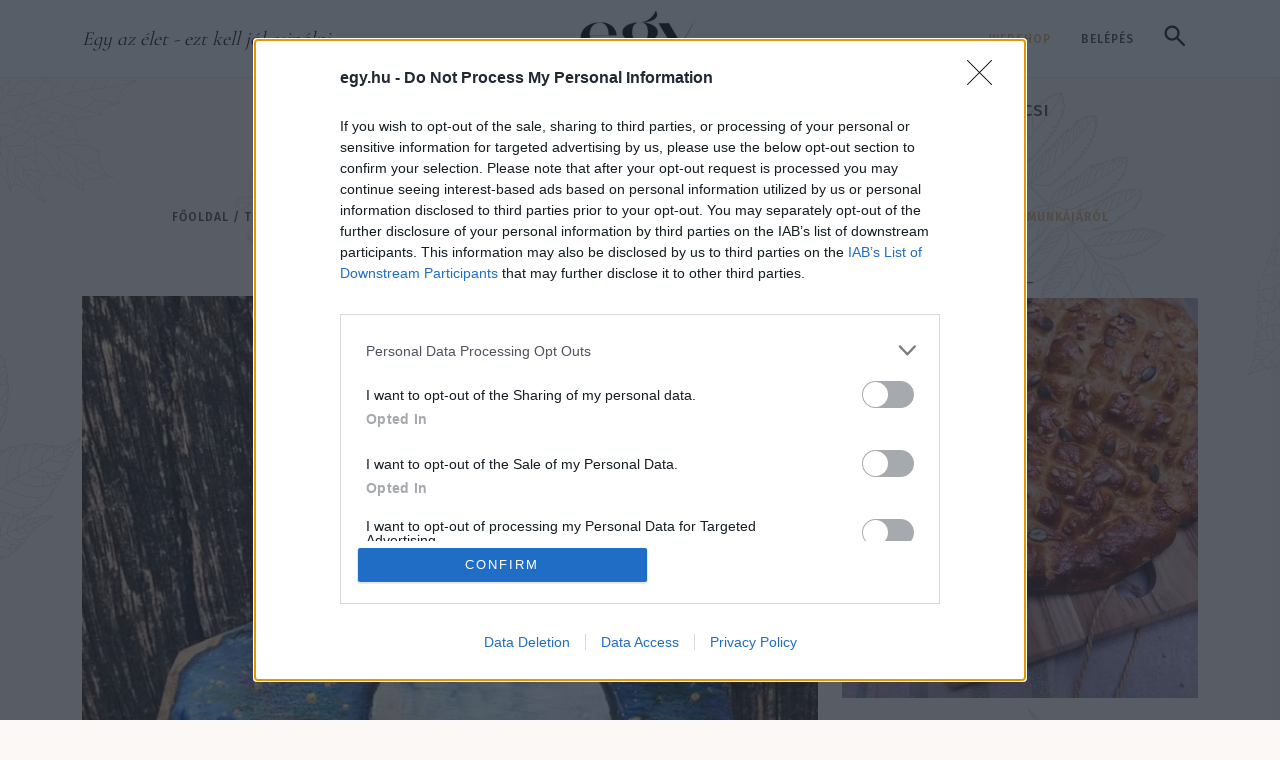

--- FILE ---
content_type: text/html; charset=UTF-8
request_url: https://egy.hu/szocio/az-alkotas-nyelvet-ad-a-nemanak-riportunk-bojte-csaba-arvahazanak-muveszeti-munkajarol-107041
body_size: 43439
content:
<!DOCTYPE html>
<html lang="hu">
<head>
    <!-- Google tag (gtag.js) --> <script async src="https://www.googletagmanager.com/gtag/js?id=G-5HLE1T68MM"></script> <script> window.dataLayer = window.dataLayer || []; function gtag(){dataLayer.push(arguments);} gtag('js', new Date()); gtag('config', 'G-5HLE1T68MM'); </script>
    <!-- Google Tag Manager -->
    <script>(function(w,d,s,l,i){w[l]=w[l]||[];w[l].push({'gtm.start':
    new Date().getTime(),event:'gtm.js'});var f=d.getElementsByTagName(s)[0],
    j=d.createElement(s),dl=l!='dataLayer'?'&l='+l:'';j.async=true;j.src=
    'https://www.googletagmanager.com/gtm.js?id='+i+dl;f.parentNode.insertBefore(j,f);
    })(window,document,'script','dataLayer','GTM-529SBHC3');</script>
    <!-- End Google Tag Manager -->
    <title>&bdquo;Az alkot&aacute;s nyelvet ad a n&eacute;m&aacute;nak&rdquo; &ndash; riportunk B&ouml;jte Csaba &aacute;rvah&aacute;z&aacute;nak műv&eacute;szeti munk&aacute;j&aacute;r&oacute;l | egy.hu</title>
<meta charset="utf-8" >
<meta name="robots" content="index, follow, max-image-preview:large" >
<meta name="title" content="&bdquo;Az alkot&aacute;s nyelvet ad a n&eacute;m&aacute;nak&rdquo; &ndash; riportunk B&ouml;jte Csaba &aacute;rvah&aacute;z&aacute;nak műv&eacute;szeti munk&aacute;j&aacute;r&oacute;l | egy.hu" >
<meta name="keywords" content="kreativit&aacute;s, műv&eacute;szet, karant&eacute;n, &aacute;rvah&aacute;z, B&ouml;jte Csaba" >
<meta name="description" content="P&aacute;r &eacute;ve D&eacute;v&aacute;ra vitt az utam, B&ouml;jte Csaba testv&eacute;r &aacute;rvah&aacute;z&aacute;ba. Ott t&ouml;lt&ouml;ttem n&eacute;h&aacute;ny napot, alkalmam volt bepillantani a &eacute;let&uuml;kbe: gyereksorsok ragadt&aacute;k meg sz&iacute;vem, &eacute;s m&aacute;ig &uacute;gy &eacute;rzem, nem tudott eleget simogatni a tenyerem. A műv&eacute;szet ereje pedig itt is form&aacute;lja a k&ouml;z&ouml;ss&eacute;get, az egy&eacute;nek &eacute;let&eacute;t. Riportunk a d&eacute;vai &aacute;rvah&aacute;z műv&eacute;szeti munk&aacute;j&aacute;r&oacute;l,&nbsp;Bajczi Mariann szolg&aacute;lat&aacute;r&oacute;l, sz&aacute;mos gyerek traumafeldolgoz&oacute;, &ouml;r&ouml;met hoz&oacute; alkot&aacute;s&aacute;r&oacute;l." >
<meta property="og:title" content="&bdquo;Az alkot&aacute;s nyelvet ad a n&eacute;m&aacute;nak&rdquo; &ndash; riportunk B&ouml;jte Csaba &aacute;rvah&aacute;z&aacute;nak műv&eacute;szeti munk&aacute;j&aacute;r&oacute;l" >
<meta property="og:description" content="&bdquo;Amikor a gyerekekkel vagyok, m&aacute;sk&eacute;nt ver a sz&iacute;vem.&rdquo; " >
<meta property="og:image" content="https://egy.hu/data/generated/articles/107/1070/article-107041/90790475_2928736857189933_2842120326668615680_n_1_focuspointcut_600100010x314100010.jpg" >
<meta property="og:site_name" content="egy.hu" >
<meta property="og:type" content="article" >
<meta property="og:url" content="https://egy.hu/eletmod/az-alkotas-nyelvet-ad-a-nemanak-riportunk-bojte-csaba-arvahazanak-muveszeti-munkajarol-107041" >
<meta name="author" content="Kassai Tini" >
<meta property="article:published_time" content="2020-04-08T06:26:00+02:00" >
<meta name="twitter:card" content="summary" >
<meta name="twitter:url" content="https://egy.hu/eletmod/az-alkotas-nyelvet-ad-a-nemanak-riportunk-bojte-csaba-arvahazanak-muveszeti-munkajarol-107041" >
<meta name="twitter:title" content="&amp;bdquo;Az alkot&amp;aacute;s nyelvet ad a n&amp;eacute;m&amp;aacute;nak&amp;rdquo; &amp;ndash; riportunk B&amp;ouml;jte Csaba &amp;aacute;rvah&amp;aacute;z&amp;aacute;nak műv&amp;eacute;szeti munk&amp;aacute;j&amp;aacute;r&amp;oacute;l" >
<meta name="twitter:description" content="&amp;bdquo;Amikor a gyerekekkel vagyok, m&amp;aacute;sk&amp;eacute;nt ver a sz&amp;iacute;vem.&amp;rdquo; " >
<meta property="twitter:image" content="https://egy.hu/data/generated/articles/107/1070/article-107041/90790475_2928736857189933_2842120326668615680_n_1_fill_300x300.jpg?key=NDA4MDIwMGI3NTdlNWZmOWRiNWUzN2E2OThkNzlkNzM1M2JjOTE3NGUzNmE0MmU0YWI4NmNiZWQyZDI0ZDhlZA==" >

    <meta http-equiv="content-type" content="text/html; charset=utf-8" />
    <meta name="viewport" content="width=device-width, initial-scale=1">
    <meta name="facebook-domain-verification" content="a6recjpc5gn2edm90bej689yktzixt" />

    <link rel="dns-prefetch" href="https://fonts.googleapis.com">
    <link rel="preconnect" href="https://fonts.googleapis.com">
    <link rel="stylesheet" href="/static/frontend/2025/css/swiper-bundle.min.css?t=1769036400" />
    <style>
        .topbar {
            height: 80px;
            border-bottom: 1px solid #B9B9B999
        }
        .head-tags {
            display: inline-flex;
        }
        .nav-sticky .head-tags {
            display: none;
        }
        @media (min-width: 992px) {
            .topbar {
                height: 78px;
                border-bottom: 1px solid #F4987B40;
            }
        }
        @media (min-width: 1200px) {}

        @media (min-width: 1400px) {}

        #collapseSearch {}
        #collapseSearch.nav-sticky {
            position: fixed;
            width: 100%;
            z-index:1000;
            top: 72px;
        }

        .search-form {
            background-color: #E0B17640;
            border-radius:8px;
        }
        .search-form .form-control {
            height:80px;
            padding-right:75px;
            border:6px solid #E0B17680;
        }
        .search-form .form-control::placeholder {
            font-family: var(--ff-accent-2);
            font-weight: 400;
            font-style: italic;
            color:rgba(76,76,76,.5);
        }
        .search-btn {
            margin-left:-68px;
            background-color: #E0B176;
            padding:14px 16px;
            border-radius:.25rem;
            line-height: 1;
        }
        .nav-sticky .search-trigger-main:not(.collapsed) {
            visibility:hidden;
        }
        .nav-sticky .search-form {
            background-color: rgba(255,255,255,.95);
            box-shadow: 0 10px 10px 0 rgba(0,0,0,.15);
        }
        .search-form .btn-close {
            background-color: #E0B176;
            width: 50px;
            height: 50px;
            padding:0;
            opacity:1;
            border-radius:.25rem;
            --bs-btn-close-color:#fff;
            --bs-btn-close-bg: url("data:image/svg+xml,<svg xmlns='http://www.w3.org/2000/svg' viewBox='0 0 16 16' fill='white'><path d='M.293.293a1 1 0 0 1 1.414 0L8 6.586 14.293.293a1 1 0 1 1 1.414 1.414L9.414 8l6.293 6.293a1 1 0 0 1-1.414 1.414L8 9.414l-6.293 6.293a1 1 0 0 1-1.414-1.414L6.586 8 .293 1.707a1 1 0 0 1 0-1.414z'/></svg>");
        }

        @media (min-width: 992px) {
            header.sticky-top {
                top:-80px;
            }

            .search-form {
                width: 100%;
            }
            .search-form > div {
                max-width: calc(100% - 82px);
            }
        }

    </style>
    <link rel="stylesheet" href="/static/frontend/2025/css/styles.css?t=1769036400" />

    <link rel="apple-touch-icon" sizes="57x57" href="/apple-icon-57x57.png">
    <link rel="apple-touch-icon" sizes="60x60" href="/apple-icon-60x60.png">
    <link rel="apple-touch-icon" sizes="72x72" href="/apple-icon-72x72.png">
    <link rel="apple-touch-icon" sizes="76x76" href="/apple-icon-76x76.png">
    <link rel="apple-touch-icon" sizes="114x114" href="/apple-icon-114x114.png">
    <link rel="apple-touch-icon" sizes="120x120" href="/apple-icon-120x120.png">
    <link rel="apple-touch-icon" sizes="144x144" href="/apple-icon-144x144.png">
    <link rel="apple-touch-icon" sizes="152x152" href="/apple-icon-152x152.png">
    <link rel="apple-touch-icon" sizes="180x180" href="/apple-icon-180x180.png">
    <link rel="icon" type="image/png" sizes="192x192"  href="/android-icon-192x192.png">
    <link rel="icon" type="image/png" sizes="32x32" href="/favicon-32x32.png">
    <link rel="icon" type="image/png" sizes="96x96" href="/favicon-96x96.png">
    <link rel="icon" type="image/png" sizes="16x16" href="/favicon-16x16.png">
            <link rel="canonical" href="https://egy.hu/eletmod/az-alkotas-nyelvet-ad-a-nemanak-riportunk-bojte-csaba-arvahazanak-muveszeti-munkajarol-107041">
        <link rel="manifest" href="/manifest.json">
    <meta name="msapplication-TileColor" content="#ffffff">
    <meta name="msapplication-TileImage" content="/ms-icon-144x144.png">
    <meta name="theme-color" content="#ffffff">

            <link rel="stylesheet" type="text/css" href="https://egy.hu/data/modules/css/app/Galeriak/Frontend/galeria_cikkoldal.css?t=1769036400" />
        <link rel="stylesheet" type="text/css" href="/data/css/icms-content.css?v=1745489572" />

    <script>
        window.dataLayer = window.dataLayer || [];
        function gtag(){dataLayer.push(arguments);}
        gtag('consent', 'default', {
            'ad_user_data': 'denied',
            'ad_personalization': 'denied',
            'ad_storage': 'denied',
            'analytics_storage': 'denied',
            'wait_for_update': 500,
        });
        gtag('js', new Date());
        gtag('config', 'UA-153804771-1');
    </script>

    <script>
        window.need_consent = window.need_consent || [];

        window.need_consent.push({
            script: function() {
            gtag('consent', 'update', {
                ad_user_data: 'granted',
                ad_personalization: 'granted',
                ad_storage: 'granted',
                analytics_storage: 'granted'
            });
            }
        });

        window.need_consent.push({
            attr: [
            {
                key: 'defer',
                value: true
            },
            {
                key: 'crossorigin',
                value: 'anonymous'
            },
            {
                key: 'src',
                value: 'https://www.googletagmanager.com/gtag/js?id=UA-153804771-1'
            }
            ]
        });

    </script>

    <!-- Google Tag Manager -->
    <script>(function(w,d,s,l,i){w[l]=w[l]||[];w[l].push({'gtm.start':
    new Date().getTime(),event:'gtm.js'});var f=d.getElementsByTagName(s)[0],
    j=d.createElement(s),dl=l!='dataLayer'?'&l='+l:'';j.async=true;j.src=
    'https://www.googletagmanager.com/gtm.js?id='+i+dl;f.parentNode.insertBefore(j,f);
    })(window,document,'script','dataLayer','GTM-PLR4HKX');</script>
    <!-- End Google Tag Manager -->

    <!-- Meta Pixel Code -->
    <script>
        window.need_consent.push({
            script: function() {
                !function(f,b,e,v,n,t,s)
                {if(f.fbq)return;n=f.fbq=function(){n.callMethod?
                n.callMethod.apply(n,arguments):n.queue.push(arguments)};
                if(!f._fbq)f._fbq=n;n.push=n;n.loaded=!0;n.version='2.0';
                n.queue=[];t=b.createElement(e);t.async=!0;
                t.src=v;s=b.getElementsByTagName(e)[0];
                s.parentNode.insertBefore(t,s)}(window, document,'script',
                'https://connect.facebook.net/en_US/fbevents.js');
                fbq('init', '3072418753023946');
                fbq('track', 'PageView');
            }
        });
    </script>
    <noscript><img height="1" width="1" style="display:none"
    src="https://www.facebook.com/tr?id=3072418753023946&ev=PageView&noscript=1"
    /></noscript>
    <!-- End Meta Pixel Code -->

    <script async src="https://pagead2.googlesyndication.com/pagead/js/adsbygoogle.js?client=ca-pub-3231951434909964" crossorigin="anonymous"></script>

 <!-- InMobi Choice. Consent Manager Tag v3.0 (for TCF 2.2) -->
<script type="text/javascript" async=true>
(function() {
 var host = window.location.hostname;
 var element = document.createElement('script');
 var firstScript = document.getElementsByTagName('script')[0];
 var url = 'https://cmp.inmobi.com'
 .concat('/choice/', 'pP_b4qZ0Ew9-g', '/', host, '/choice.js?tag_version=V3');
 var uspTries = 0;
 var uspTriesLimit = 3;
 element.async = true;
 element.type = 'text/javascript';
 element.src = url;
 firstScript.parentNode.insertBefore(element, firstScript);
 function makeStub() {
 var TCF_LOCATOR_NAME = '__tcfapiLocator';
 var queue = [];
 var win = window;
 var cmpFrame;
 function addFrame() {
 var doc = win.document;
 var otherCMP = !!(win.frames[TCF_LOCATOR_NAME]);
 if (!otherCMP) {
 if (doc.body) {
 var iframe = doc.createElement('iframe');
 iframe.style.cssText = 'display:none';
 iframe.name = TCF_LOCATOR_NAME;
 doc.body.appendChild(iframe);
 } else {
 setTimeout(addFrame, 5);
 }
 }
 return !otherCMP;
 }
 function tcfAPIHandler() {
 var gdprApplies;
 var args = arguments;
 if (!args.length) {
 return queue;
 } else if (args[0] === 'setGdprApplies') {
 if (
 args.length > 3 &&
 args[2] === 2 &&
 typeof args[3] === 'boolean'
 ) {
 gdprApplies = args[3];
 if (typeof args[2] === 'function') {
 args[2]('set', true);
 }
 }
 } else if (args[0] === 'ping') {
 var retr = {
 gdprApplies: gdprApplies,
 cmpLoaded: false,
 cmpStatus: 'stub'
 };
 if (typeof args[2] === 'function') {
 args[2](retr);
 }
 } else {
 if(args[0] === 'init' && typeof args[3] === 'object') {
 args[3] = Object.assign(args[3], { tag_version: 'V3' });
 }
 queue.push(args);
 }
 }
 function postMessageEventHandler(event) {
 var msgIsString = typeof event.data === 'string';
 var json = {};
 try {
 if (msgIsString) {
 json = JSON.parse(event.data);
 } else {
 json = event.data;
 }
 } catch (ignore) {}
 var payload = json.__tcfapiCall;
 if (payload) {
 window.__tcfapi(
 payload.command,
 payload.version,
 function(retValue, success) {
 var returnMsg = {
 __tcfapiReturn: {
 returnValue: retValue,
 success: success,
 callId: payload.callId
 }
 };
 if (msgIsString) {
 returnMsg = JSON.stringify(returnMsg);
 }
 if (event && event.source && event.source.postMessage) {
 event.source.postMessage(returnMsg, '*');
 }
 },
 payload.parameter
 );
 }
 }
 while (win) {
 try {
 if (win.frames[TCF_LOCATOR_NAME]) {
 cmpFrame = win;
 break;
 }
 } catch (ignore) {}
 if (win === window.top) {
 break;
 }
 win = win.parent;
 }
 if (!cmpFrame) {
 addFrame();
 win.__tcfapi = tcfAPIHandler;
 win.addEventListener('message', postMessageEventHandler, false);
 }
 };
 makeStub();
 function makeGppStub() {
 const CMP_ID = 10;
 const SUPPORTED_APIS = [
 '2:tcfeuv2',
 '6:uspv1',
 '7:usnatv1',
 '8:usca',
 '9:usvav1',
 '10:uscov1',
 '11:usutv1',
 '12:usctv1'
 ];
 window.__gpp_addFrame = function (n) {
 if (!window.frames[n]) {
 if (document.body) {
 var i = document.createElement("iframe");
 i.style.cssText = "display:none";
 i.name = n;
 document.body.appendChild(i);
 } else {
 window.setTimeout(window.__gpp_addFrame, 10, n);
 }
 }
 };
 window.__gpp_stub = function () {
 var b = arguments;
 __gpp.queue = __gpp.queue || [];
 __gpp.events = __gpp.events || [];
 if (!b.length || (b.length == 1 && b[0] == "queue")) {
 return __gpp.queue;
 }
 if (b.length == 1 && b[0] == "events") {
 return __gpp.events;
 }
 var cmd = b[0];
 var clb = b.length > 1 ? b[1] : null;
 var par = b.length > 2 ? b[2] : null;
 if (cmd === "ping") {
 clb(
 {
 gppVersion: "1.1", // must be “Version.Subversion”, current: “1.1”
 cmpStatus: "stub", // possible values: stub, loading, loaded, error
 cmpDisplayStatus: "hidden", // possible values: hidden, visible, disabled
 signalStatus: "not ready", // possible values: not ready, ready
 supportedAPIs: SUPPORTED_APIS, // list of supported APIs
 cmpId: CMP_ID, // IAB assigned CMP ID, may be 0 during stub/loading
 sectionList: [],
 applicableSections: [-1],
 gppString: "",
 parsedSections: {},
 },
 true
 );
 } else if (cmd === "addEventListener") {
 if (!("lastId" in __gpp)) {
 __gpp.lastId = 0;
 }
 __gpp.lastId++;
 var lnr = __gpp.lastId;
 __gpp.events.push({
 id: lnr,
 callback: clb,
 parameter: par,
 });
 clb(
 {
 eventName: "listenerRegistered",
 listenerId: lnr, // Registered ID of the listener
 data: true, // positive signal
 pingData: {
 gppVersion: "1.1", // must be “Version.Subversion”, current: “1.1”
 cmpStatus: "stub", // possible values: stub, loading, loaded, error
 cmpDisplayStatus: "hidden", // possible values: hidden, visible, disabled
 signalStatus: "not ready", // possible values: not ready, ready
 supportedAPIs: SUPPORTED_APIS, // list of supported APIs
 cmpId: CMP_ID, // list of supported APIs
 sectionList: [],
 applicableSections: [-1],
 gppString: "",
 parsedSections: {},
 },
 },
 true
 );
 } else if (cmd === "removeEventListener") {
 var success = false;
 for (var i = 0; i < __gpp.events.length; i++) {
 if (__gpp.events[i].id == par) {
 __gpp.events.splice(i, 1);
 success = true;
 break;
 }
 }
 clb(
 {
 eventName: "listenerRemoved",
 listenerId: par, // Registered ID of the listener
 data: success, // status info
 pingData: {
 gppVersion: "1.1", // must be “Version.Subversion”, current: “1.1”
 cmpStatus: "stub", // possible values: stub, loading, loaded, error
 cmpDisplayStatus: "hidden", // possible values: hidden, visible, disabled
 signalStatus: "not ready", // possible values: not ready, ready
 supportedAPIs: SUPPORTED_APIS, // list of supported APIs
 cmpId: CMP_ID, // CMP ID
 sectionList: [],
 applicableSections: [-1],
 gppString: "",
 parsedSections: {},
 },
 },
 true
 );
 } else if (cmd === "hasSection") {
 clb(false, true);
 } else if (cmd === "getSection" || cmd === "getField") {
 clb(null, true);
 }
 //queue all other commands
 else {
 __gpp.queue.push([].slice.apply(b));
 }
 };
 window.__gpp_msghandler = function (event) {
 var msgIsString = typeof event.data === "string";
 try {
 var json = msgIsString ? JSON.parse(event.data) : event.data;
 } catch (e) {
 var json = null;
 }
 if (typeof json === "object" && json !== null && "__gppCall" in json) {
 var i = json.__gppCall;
 window.__gpp(
 i.command,
 function (retValue, success) {
 var returnMsg = {
 __gppReturn: {
 returnValue: retValue,
 success: success,
 callId: i.callId,
 },
 };
 event.source.postMessage(msgIsString ? JSON.stringify(returnMsg) :
returnMsg, "*");
 },
 "parameter" in i ? i.parameter : null,
 "version" in i ? i.version : "1.1"
 );
 }
 };
 if (!("__gpp" in window) || typeof window.__gpp !== "function") {
 window.__gpp = window.__gpp_stub;
 window.addEventListener("message", window.__gpp_msghandler, false);
 window.__gpp_addFrame("__gppLocator");
 }
 };
 makeGppStub();
 var uspStubFunction = function() {
 var arg = arguments;
 if (typeof window.__uspapi !== uspStubFunction) {
 setTimeout(function() {
 if (typeof window.__uspapi !== 'undefined') {
 window.__uspapi.apply(window.__uspapi, arg);
 }
 }, 500);
 }
 };
 var checkIfUspIsReady = function() {
 uspTries++;
 if (window.__uspapi === uspStubFunction && uspTries < uspTriesLimit) {
 console.warn('USP is not accessible');
 } else {
 clearInterval(uspInterval);
 }
 };
 if (typeof window.__uspapi === 'undefined') {
 window.__uspapi = uspStubFunction;
 var uspInterval = setInterval(checkIfUspIsReady, 6000);
 }
})();
</script>
<!-- End InMobi Choice. Consent Manager Tag v3.0 (for TCF 2.2) -->  
 



</head>
<body class="razos article-page" itemscope itemtype="http://schema.org/Article">
    <!-- Google Tag Manager (noscript) -->
    <noscript><iframe src="https://www.googletagmanager.com/ns.html?id=GTM-529SBHC3"
    height="0" width="0" style="display:none;visibility:hidden"></iframe></noscript>
    <!-- End Google Tag Manager (noscript) -->
    <!-- Google Tag Manager (noscript) -->
    <noscript><iframe src="https://www.googletagmanager.com/ns.html?id=GTM-PLR4HKX"
    height="0" width="0" style="display:none;visibility:hidden"></iframe></noscript>
    <!-- End Google Tag Manager (noscript) -->
    
    <!-- (C)2000-2022 Gemius SA - gemiusPrism / egy.hu/Default section -->
    <script type="text/javascript">
    //--><![CDATA[//><!--
    var pp_gemius_identifier = 'olibuTeH5Hs7jgUn0Stn6bePDtXwMdroVUQyMPvTPcP.e7';
    var pp_gemius_use_cmp = true;
    var pp_gemius_cmp_timeout = Infinity;
    // lines below shouldn't be edited
    function gemius_pending(i) { window[i] = window[i] || function() {var x =
    window[i+'_pdata'] = window[i+'_pdata'] || [];
    x[x.length]=arguments;};};gemius_pending('gemius_hit');
    gemius_pending('gemius_event'); gemius_pending('pp_gemius_hit');
    gemius_pending('pp_gemius_event');(function(d,t) {try {var
    gt=d.createElement(t),s=d.getElementsByTagName(t)[0],l='http'+
    ((location.protocol=='https:')?'s':'');
    gt.setAttribute('async','async');gt.setAttribute('defer','defer');
    gt.src=l+'://gahu.hit.gemius.pl/xgemius.js'; s.parentNode.insertBefore(gt,s);}
    catch (e) {}})(document,'script');
    //--><!]]>
    </script>
    <div id="fb-root"></div>
    <script defer crossorigin="anonymous" src="https://connect.facebook.net/hu_HU/sdk.js#xfbml=1&version=v5.0&appId=741363956350398&autoLogAppEvents=1"></script><header class="sticky-top">
    <!-- Topbar -->
    <div class="topbar d-flex bg-white">
        <div class="container-xl d-flex flex-column">

            <div class="topbar-wrap d-flex justify-content-between align-items-end align-items-lg-center align-self-stretch h-100 pb-2 pb-lg-0">

                <!-- Mobile only | Search button Trigger -->
                <a class="btn btn-link d-lg-none collapsed" data-bs-toggle="collapse" href="#collapseSearch" role="button" aria-expanded="false" aria-controls="collapseSearch">
                    <svg width="21" height="21" viewBox="0 0 21 21" fill="none" xmlns="http://www.w3.org/2000/svg"><path d="M8.08333 15.6667C5.96389 15.6667 4.17014 14.9326 2.70208 13.4646C1.23403 11.9965 0.5 10.2028 0.5 8.08333C0.5 5.96389 1.23403 4.17014 2.70208 2.70208C4.17014 1.23403 5.96389 0.5 8.08333 0.5C10.2028 0.5 11.9965 1.23403 13.4646 2.70208C14.9326 4.17014 15.6667 5.96389 15.6667 8.08333C15.6667 8.93889 15.5306 9.74583 15.2583 10.5042C14.9861 11.2625 14.6167 11.9333 14.15 12.5167L20.6833 19.05C20.8972 19.2639 21.0042 19.5361 21.0042 19.8667C21.0042 20.1972 20.8972 20.4694 20.6833 20.6833C20.4694 20.8972 20.1972 21.0042 19.8667 21.0042C19.5361 21.0042 19.2639 20.8972 19.05 20.6833L12.5167 14.15C11.9333 14.6167 11.2625 14.9861 10.5042 15.2583C9.74583 15.5306 8.93889 15.6667 8.08333 15.6667ZM8.08333 13.3333C9.54167 13.3333 10.7812 12.8229 11.8021 11.8021C12.8229 10.7812 13.3333 9.54167 13.3333 8.08333C13.3333 6.625 12.8229 5.38542 11.8021 4.36458C10.7812 3.34375 9.54167 2.83333 8.08333 2.83333C6.625 2.83333 5.38542 3.34375 4.36458 4.36458C3.34375 5.38542 2.83333 6.625 2.83333 8.08333C2.83333 9.54167 3.34375 10.7812 4.36458 11.8021C5.38542 12.8229 6.625 13.3333 8.08333 13.3333Z" fill="#1C1B1F"/></svg>
                </a>
                <!-- /mobile only | search button  -->

                <!-- Desktop only -->
                <span class="col-5 px-0 slogan d-none d-lg-inline fst-italic ff-secondary fs-5">Egy az élet - ezt kell jól csinálni</span>
                <!-- /desktop only -->

                <a href="/" class="navbar-brand">
                    <img src="[data-uri]" alt="Egy.hu logó" class="img-fluid" width="152" height="62">
                </a>

                <!-- Desktop only -->
                <div class="col-5 px-0 text-end d-none d-lg-block">
                                                <a href="https://www.egy.shop.hu/" target="_blank" class="btn btn-link text-uppercase text-decoration-none ff-tertiary fw-medium lh-lg" style="font-size:12px;letter-spacing: 1px">Webshop</a>
                        
                                        <!-- Log out only - login button -->
                        <a href="/login" class="btn btn-link text-uppercase text-decoration-none ff-tertiary text-dark fw-medium lh-lg" style="font-size:12px;letter-spacing: 1px">Belépés</a>
                    

                    <!-- Search button trigger -->
                    <a class="btn btn-link d-none d-lg-inline-block search-trigger-main collapsed" data-bs-toggle="collapse" href="#collapseSearch" role="button" aria-expanded="false" aria-controls="collapseSearch">
                        <svg width="21" height="21" viewBox="0 0 21 21" fill="none" xmlns="http://www.w3.org/2000/svg"><path d="M8.08333 15.6667C5.96389 15.6667 4.17014 14.9326 2.70208 13.4646C1.23403 11.9965 0.5 10.2028 0.5 8.08333C0.5 5.96389 1.23403 4.17014 2.70208 2.70208C4.17014 1.23403 5.96389 0.5 8.08333 0.5C10.2028 0.5 11.9965 1.23403 13.4646 2.70208C14.9326 4.17014 15.6667 5.96389 15.6667 8.08333C15.6667 8.93889 15.5306 9.74583 15.2583 10.5042C14.9861 11.2625 14.6167 11.9333 14.15 12.5167L20.6833 19.05C20.8972 19.2639 21.0042 19.5361 21.0042 19.8667C21.0042 20.1972 20.8972 20.4694 20.6833 20.6833C20.4694 20.8972 20.1972 21.0042 19.8667 21.0042C19.5361 21.0042 19.2639 20.8972 19.05 20.6833L12.5167 14.15C11.9333 14.6167 11.2625 14.9861 10.5042 15.2583C9.74583 15.5306 8.93889 15.6667 8.08333 15.6667ZM8.08333 13.3333C9.54167 13.3333 10.7812 12.8229 11.8021 11.8021C12.8229 10.7812 13.3333 9.54167 13.3333 8.08333C13.3333 6.625 12.8229 5.38542 11.8021 4.36458C10.7812 3.34375 9.54167 2.83333 8.08333 2.83333C6.625 2.83333 5.38542 3.34375 4.36458 4.36458C3.34375 5.38542 2.83333 6.625 2.83333 8.08333C2.83333 9.54167 3.34375 10.7812 4.36458 11.8021C5.38542 12.8229 6.625 13.3333 8.08333 13.3333Z" fill="#1C1B1F"/></svg>
                    </a>

                    <!-- <div class="dropdown d-inline-block">
                        <a class="btn dropdown-toggle d-inline-flex align-items-center px-2 gap-1 ff-tertiary fw-medium" type="button" data-bs-toggle="dropdown" aria-expanded="false" style="font-size:12px!important;letter-spacing: 1px">
                            <svg width="19" height="19" viewBox="0 0 20 20" fill="none" xmlns="http://www.w3.org/2000/svg">
                                <path d="M10 19.5C8.6975 19.5 7.46833 19.2503 6.3125 18.751C5.15667 18.2517 4.14867 17.5718 3.2885 16.7115C2.42817 15.8513 1.74833 14.8433 1.249 13.6875C0.749667 12.5317 0.5 11.3025 0.5 10C0.5 8.68717 0.749667 7.45542 1.249 6.30475C1.74833 5.15408 2.42817 4.14867 3.2885 3.2885C4.14867 2.42817 5.15667 1.74833 6.3125 1.249C7.46833 0.749667 8.6975 0.5 10 0.5C11.3128 0.5 12.5446 0.749667 13.6953 1.249C14.8459 1.74833 15.8513 2.42817 16.7115 3.2885C17.5718 4.14867 18.2517 5.15408 18.751 6.30475C19.2503 7.45542 19.5 8.68717 19.5 10C19.5 11.3025 19.2503 12.5317 18.751 13.6875C18.2517 14.8433 17.5718 15.8513 16.7115 16.7115C15.8513 17.5718 14.8459 18.2517 13.6953 18.751C12.5446 19.2503 11.3128 19.5 10 19.5ZM10 17.9788C10.5103 17.3019 10.9398 16.6192 11.2885 15.9307C11.6372 15.2422 11.9212 14.4897 12.1405 13.673H7.8595C8.09167 14.5153 8.37892 15.2808 8.72125 15.9693C9.06342 16.6578 9.48967 17.3276 10 17.9788ZM8.0635 17.7038C7.68017 17.1538 7.33592 16.5285 7.03075 15.828C6.72558 15.1273 6.48842 14.409 6.31925 13.673H2.927C3.45517 14.7115 4.1635 15.584 5.052 16.2905C5.9405 16.9968 6.94433 17.4679 8.0635 17.7038ZM11.9365 17.7038C13.0557 17.4679 14.0595 16.9968 14.948 16.2905C15.8365 15.584 16.5448 14.7115 17.073 13.673H13.6807C13.4794 14.4153 13.2262 15.1368 12.921 15.8375C12.616 16.5382 12.2878 17.1602 11.9365 17.7038ZM2.298 12.173H6.0155C5.95267 11.8013 5.90708 11.4369 5.87875 11.0798C5.85058 10.7227 5.8365 10.3628 5.8365 10C5.8365 9.63717 5.85058 9.27725 5.87875 8.92025C5.90708 8.56308 5.95267 8.19867 6.0155 7.827H2.298C2.20183 8.16667 2.12817 8.51983 2.077 8.8865C2.02567 9.25317 2 9.62433 2 10C2 10.3757 2.02567 10.7468 2.077 11.1135C2.12817 11.4802 2.20183 11.8333 2.298 12.173ZM7.51525 12.173H12.4848C12.5474 11.8013 12.5929 11.4402 12.6212 11.0895C12.6494 10.7388 12.6635 10.3757 12.6635 10C12.6635 9.62433 12.6494 9.26117 12.6212 8.9105C12.5929 8.55983 12.5474 8.19867 12.4848 7.827H7.51525C7.45258 8.19867 7.40708 8.55983 7.37875 8.9105C7.35058 9.26117 7.3365 9.62433 7.3365 10C7.3365 10.3757 7.35058 10.7388 7.37875 11.0895C7.40708 11.4402 7.45258 11.8013 7.51525 12.173ZM13.9845 12.173H17.702C17.7982 11.8333 17.8718 11.4802 17.923 11.1135C17.9743 10.7468 18 10.3757 18 10C18 9.62433 17.9743 9.25317 17.923 8.8865C17.8718 8.51983 17.7982 8.16667 17.702 7.827H13.9845C14.0473 8.19867 14.0929 8.56308 14.1212 8.92025C14.1494 9.27725 14.1635 9.63717 14.1635 10C14.1635 10.3628 14.1494 10.7227 14.1212 11.0798C14.0929 11.4369 14.0473 11.8013 13.9845 12.173ZM13.6807 6.327H17.073C16.5385 5.27567 15.835 4.40317 14.9625 3.7095C14.09 3.016 13.0813 2.54167 11.9365 2.2865C12.3198 2.8685 12.6608 3.50508 12.9595 4.19625C13.2583 4.88725 13.4987 5.5975 13.6807 6.327ZM7.8595 6.327H12.1405C11.9083 5.491 11.6163 4.72075 11.2645 4.01625C10.9125 3.31175 10.491 2.64675 10 2.02125C9.509 2.64675 9.0875 3.31175 8.7355 4.01625C8.38367 4.72075 8.09167 5.491 7.8595 6.327ZM2.927 6.327H6.31925C6.50125 5.5975 6.74167 4.88725 7.0405 4.19625C7.33917 3.50508 7.68017 2.8685 8.0635 2.2865C6.91217 2.54167 5.90192 3.01767 5.03275 3.7145C4.16342 4.41117 3.4615 5.282 2.927 6.327Z" fill="#4C4C4C"/>
                            </svg>
                            HU                            <svg width="11" height="6" viewBox="0 0 20 12" fill="none" xmlns="http://www.w3.org/2000/svg">
                                <path opacity="1" d="M20 1.88769L10 11.8877L-4.37114e-07 1.8877L1.775 0.112695L10 8.33769L18.225 0.112694L20 1.88769Z" fill="#4C4C4C"/>
                            </svg>
                        </a>
                        <ul class="dropdown-menu mb-0" style="min-width:0;">
                            <li><a class="dropdown-item active" href="/">HU</a></li>
                            <li><a class="dropdown-item " href="/home">EN</a></li>
                        </ul>

                    </div> -->

                </div>
                <!-- /desktop only -->

                <!-- Mobile only -->
                <a href="#" class="btn btn-link d-lg-none" data-bs-toggle="offcanvas" data-bs-target="#offcanvasMenu">
                    <svg width="24" height="22" viewBox="0 0 24 22" fill="none" xmlns="http://www.w3.org/2000/svg" class="mb-1">
                        <path d="M1.95996 21H12.9073" stroke="black" stroke-width="2" stroke-linecap="round"/>
                        <path d="M11.8125 1H22.7599" stroke="black" stroke-width="2" stroke-linecap="round"/>
                        <path d="M1.95996 11H21.6652" stroke="black" stroke-width="2" stroke-linecap="round"/>
                    </svg>
                </a>
                <!-- /mobile only -->
            </div>

        </div>
    </div>

    <!-- Navbar - desktop only -->
    <nav class="navbar navbar-expand-lg py-0">
        <div class="container-xl align-self-stretch">

            <div class="row collapse navbar-collapse" id="navbarNav">

                <!-- Sticky logo - Header title -->
                <div class="col-2 col-xl-3 d-flex" style="max-width: 210px">
                    <a href="/" title=""><img src="[data-uri]" alt="" width="95" height="40" class="ms-4" id="sticky-logo" loading="lazy"></a>
                    <h2 class="lined-title ms-xl-4 text-uppercase gap-3 gap-xl-45_ d-none">Friss</h2>
                </div>
                <!-- /.sticky logo - header title -->

                <ul class="navbar-nav | col-auto d-none d-lg-flex | mx-auto px-xl-25 gap-lg-3 gap-xl-35">

                                        <li class="nav-item ">
                                                    <a class="nav-link " href="/receptek" title="Receptek"  id="menu-69715af0a850c" >Receptek</a>
                                            </li>
                                        <li class="nav-item dropdown">
                                                    <a class="nav-link dropdown-toggle " href="" target="_blank" id="menu-69715af0a8514Dropdown" role="button" data-bs-toggle="dropdown" aria-expanded="false">Konyhám<svg width="20" height="13" viewBox="0 0 20 12" fill="none" xmlns="http://www.w3.org/2000/svg" class="ms-2"><path opacity="1" d="M20 1.88769L10 11.8877L-4.37114e-07 1.8877L1.775 0.112695L10 8.33769L18.225 0.112694L20 1.88769Z" fill="#F4987B"/></svg></a>
                            <ul class="dropdown-menu" aria-labelledby="menu-69715af0a8514Dropdown">
                                                                    <li><a class="dropdown-item " href="/konyham"  title="Konyh&aacute;m vide&oacute;sorozat"  id="submenu-69715af0a8517" >Konyhám videósorozat</a></li>
                                                                    <li><a class="dropdown-item " href="nyari_konyha"  title="Ny&aacute;ri konyha"  id="submenu-69715af0a851a" >Nyári konyha</a></li>
                                                                    <li><a class="dropdown-item " href="videos_receptek"  title="Vide&oacute;s receptek"  id="submenu-69715af0a851c" >Videós receptek</a></li>
                                                                    <li><a class="dropdown-item " href="/etkezesi_kultura"  title="&Eacute;tkez&eacute;si kult&uacute;ra"  id="submenu-69715af0a851e" >Étkezési kultúra</a></li>
                                                                    <li><a class="dropdown-item " href="/gasztronomia"  title="Gasztron&oacute;mia"  id="submenu-69715af0a851f" >Gasztronómia</a></li>
                                                                    <li><a class="dropdown-item " href="/felhasznaloi_receptek"  title="Felhaszn&aacute;l&oacute;i receptek"  id="submenu-69715af0a8521" >Felhasználói receptek</a></li>
                                                                    <li><a class="dropdown-item " href="/metro_karacsony"  title="METRO kar&aacute;csony"  id="submenu-69715af0a8522" >METRO karácsony</a></li>
                                                            </ul>
                                            </li>
                                        <li class="nav-item dropdown">
                                                    <a class="nav-link dropdown-toggle " href=""  id="menu-69715af0a8524Dropdown" role="button" data-bs-toggle="dropdown" aria-expanded="false">Kertem<svg width="20" height="13" viewBox="0 0 20 12" fill="none" xmlns="http://www.w3.org/2000/svg" class="ms-2"><path opacity="1" d="M20 1.88769L10 11.8877L-4.37114e-07 1.8877L1.775 0.112695L10 8.33769L18.225 0.112694L20 1.88769Z" fill="#F4987B"/></svg></a>
                            <ul class="dropdown-menu" aria-labelledby="menu-69715af0a8524Dropdown">
                                                                    <li><a class="dropdown-item " href="/kertem"  title="Kertem vide&oacute;sorozat"  id="submenu-69715af0a8527" >Kertem videósorozat</a></li>
                                                                    <li><a class="dropdown-item " href="/elteto_kert"  title="&Eacute;ltető kert"  id="submenu-69715af0a8528" >Éltető kert</a></li>
                                                                    <li><a class="dropdown-item " href="/hogyan_csinald"  title="Hogyan csin&aacute;ld?"  id="submenu-69715af0a852a" >Hogyan csináld?</a></li>
                                                            </ul>
                                            </li>
                                        <li class="nav-item dropdown">
                                                    <a class="nav-link dropdown-toggle " href=""  id="menu-69715af0a852bDropdown" role="button" data-bs-toggle="dropdown" aria-expanded="false">Természetesen<svg width="20" height="13" viewBox="0 0 20 12" fill="none" xmlns="http://www.w3.org/2000/svg" class="ms-2"><path opacity="1" d="M20 1.88769L10 11.8877L-4.37114e-07 1.8877L1.775 0.112695L10 8.33769L18.225 0.112694L20 1.88769Z" fill="#F4987B"/></svg></a>
                            <ul class="dropdown-menu" aria-labelledby="menu-69715af0a852bDropdown">
                                                                    <li><a class="dropdown-item " href="/barangolo"  title="Barangol&oacute;"  id="submenu-69715af0a852c" >Barangoló</a></li>
                                                                    <li><a class="dropdown-item " href="/gyogyitotermeszet"  title="Gy&oacute;gy&iacute;t&oacute; term&eacute;szet"  id="submenu-69715af0a852e" >Gyógyító természet</a></li>
                                                                    <li><a class="dropdown-item " href="/eletmod"  title="&Eacute;letm&oacute;d"  id="submenu-69715af0a852f" >Életmód</a></li>
                                                                    <li><a class="dropdown-item " href="/bicikli"  title="Bicikli"  id="submenu-69715af0a8530" >Bicikli</a></li>
                                                            </ul>
                                            </li>
                                        <li class="nav-item dropdown">
                                                    <a class="nav-link dropdown-toggle " href=""  id="menu-69715af0a8532Dropdown" role="button" data-bs-toggle="dropdown" aria-expanded="false">Örökség<svg width="20" height="13" viewBox="0 0 20 12" fill="none" xmlns="http://www.w3.org/2000/svg" class="ms-2"><path opacity="1" d="M20 1.88769L10 11.8877L-4.37114e-07 1.8877L1.775 0.112695L10 8.33769L18.225 0.112694L20 1.88769Z" fill="#F4987B"/></svg></a>
                            <ul class="dropdown-menu" aria-labelledby="menu-69715af0a8532Dropdown">
                                                                    <li><a class="dropdown-item " href="/jeles_napok"  title="Jeles napok"  id="submenu-69715af0a8533" >Jeles napok</a></li>
                                                                    <li><a class="dropdown-item " href="/ertekteremtok"  title="&Eacute;rt&eacute;kteremtők"  id="submenu-69715af0a8534" >Értékteremtők</a></li>
                                                                    <li><a class="dropdown-item " href="/rajtunk_mulik"  title="Rajtunk m&uacute;lik"  id="submenu-69715af0a8536" >Rajtunk múlik</a></li>
                                                            </ul>
                                            </li>
                                        <li class="nav-item ">
                                                    <a class="nav-link " href="/borbas_marcsi" title="Marcsi"  id="menu-69715af0a8537" >Marcsi</a>
                                            </li>
                                    </ul>
                <!-- /.navbar-nav -->

                <!-- Header tags col -->
                <div class="col-auto ms-xl-auto">
                    <!-- Serach button trigger | Only shrink head -->
                    <a class="btn btn-link search-trigger-main collapsed" data-bs-toggle="collapse" href="#collapseSearch" role="button" aria-expanded="false" aria-controls="collapseSearch">
                        <svg width="21" height="21" viewBox="0 0 21 21" fill="none" xmlns="http://www.w3.org/2000/svg">
                            <path d="M8.08333 15.6667C5.96389 15.6667 4.17014 14.9326 2.70208 13.4646C1.23403 11.9965 0.5 10.2028 0.5 8.08333C0.5 5.96389 1.23403 4.17014 2.70208 2.70208C4.17014 1.23403 5.96389 0.5 8.08333 0.5C10.2028 0.5 11.9965 1.23403 13.4646 2.70208C14.9326 4.17014 15.6667 5.96389 15.6667 8.08333C15.6667 8.93889 15.5306 9.74583 15.2583 10.5042C14.9861 11.2625 14.6167 11.9333 14.15 12.5167L20.6833 19.05C20.8972 19.2639 21.0042 19.5361 21.0042 19.8667C21.0042 20.1972 20.8972 20.4694 20.6833 20.6833C20.4694 20.8972 20.1972 21.0042 19.8667 21.0042C19.5361 21.0042 19.2639 20.8972 19.05 20.6833L12.5167 14.15C11.9333 14.6167 11.2625 14.9861 10.5042 15.2583C9.74583 15.5306 8.93889 15.6667 8.08333 15.6667ZM8.08333 13.3333C9.54167 13.3333 10.7812 12.8229 11.8021 11.8021C12.8229 10.7812 13.3333 9.54167 13.3333 8.08333C13.3333 6.625 12.8229 5.38542 11.8021 4.36458C10.7812 3.34375 9.54167 2.83333 8.08333 2.83333C6.625 2.83333 5.38542 3.34375 4.36458 4.36458C3.34375 5.38542 2.83333 6.625 2.83333 8.08333C2.83333 9.54167 3.34375 10.7812 4.36458 11.8021C5.38542 12.8229 6.625 13.3333 8.08333 13.3333Z" fill="#1C1B1F"/>
                        </svg></a>

                    <!-- Only Default Head -->
                    <div class="head-tags gap-2">
                                            </div>
                </div>
                <!--/header tags col -->

            </div>
            <!-- /#navbarNav.navbar-collapse -->

        </div>
        <!-- /.container-xl-->
    </nav>
    <!-- /desktop only -->
</header>

<section class="section page-heading index-mobile pb-4 d-lg-none">
    <div class="container-lg">
        <div class="row">
            <div class="col-5 page-title lined-title text-uppercase gap-3 ff-secondary d-none">Friss</div>
            <div class="col head-tags gap-2 justify-content-end">
                            </div>
        </div>
    </div>
</section>

<div class="collapse" id="collapseSearch" style="">
    <div class="container-lg">

    <form action="/kereses" class="search-form px-35 px-lg-45 px-xl-8 py-45 pt-lg-6 pb-lg-5 mb-4 mb-lg-5" method="GET">
            <div class="position-relative mb-35">
                <input type="text" class="form-control form-control-lg rounded-2 ps-45" placeholder="Keresés az egy.hu-n" name="search_txt" id="search_txt">
                <button type="submit" class="search-btn position-absolute top-50 start-100 translate-middle-y" style="border: none;">
                    <svg width="22" height="22" viewBox="0 0 22 22" fill="none" xmlns="http://www.w3.org/2000/svg">
                        <path fill-rule="evenodd" clip-rule="evenodd" d="M0.333008 9.66664C0.333008 4.51997 4.51967 0.333307 9.66634 0.333307L9.69301 0.306641C14.8397 0.306641 19.0263 4.49331 19.0263 9.63997C19.0263 11.24 18.573 12.76 17.853 14.0666C18.0068 14.1672 18.1498 14.2834 18.2797 14.4133L20.9463 17.08C21.7013 17.7509 22.0223 18.7849 21.7801 19.7654C21.5379 20.7459 20.7723 21.5115 19.7918 21.7537C18.8113 21.996 17.7773 21.6749 17.1063 20.92L14.4397 18.2533C14.3137 18.1486 14.1977 18.0326 14.093 17.9066C12.7863 18.6266 11.2397 19 9.66634 19C4.51967 19 0.333008 14.8133 0.333008 9.66664ZM16.333 9.66664C16.333 5.95997 13.373 2.99997 9.66634 2.99997L9.63967 3.02664C5.93301 3.02664 2.97301 5.98664 2.97301 9.69331C2.97301 13.4 5.93301 16.36 9.63967 16.36C11.373 16.36 12.973 15.7466 14.1463 14.68C14.251 14.554 14.3671 14.438 14.493 14.3333L14.573 14.2533C15.693 13.0533 16.333 11.4266 16.333 9.66664Z" fill="#FBF8F5"></path>
                        <mask id="mask0_2504_91" style="mask-type:luminance" maskUnits="userSpaceOnUse" x="0" y="0" width="22" height="22">
                            <path fill-rule="evenodd" clip-rule="evenodd" d="M0.333008 9.66664C0.333008 4.51997 4.51967 0.333307 9.66634 0.333307L9.69301 0.306641C14.8397 0.306641 19.0263 4.49331 19.0263 9.63997C19.0263 11.24 18.573 12.76 17.853 14.0666C18.0068 14.1672 18.1498 14.2834 18.2797 14.4133L20.9463 17.08C21.7013 17.7509 22.0223 18.7849 21.7801 19.7654C21.5379 20.7459 20.7723 21.5115 19.7918 21.7537C18.8113 21.996 17.7773 21.6749 17.1063 20.92L14.4397 18.2533C14.3137 18.1486 14.1977 18.0326 14.093 17.9066C12.7863 18.6266 11.2397 19 9.66634 19C4.51967 19 0.333008 14.8133 0.333008 9.66664ZM16.333 9.66664C16.333 5.95997 13.373 2.99997 9.66634 2.99997L9.63967 3.02664C5.93301 3.02664 2.97301 5.98664 2.97301 9.69331C2.97301 13.4 5.93301 16.36 9.63967 16.36C11.373 16.36 12.973 15.7466 14.1463 14.68C14.251 14.554 14.3671 14.438 14.493 14.3333L14.573 14.2533C15.693 13.0533 16.333 11.4266 16.333 9.66664Z" fill="white"></path>
                        </mask>
                        <g mask="url(#mask0_2504_91)">
                            <rect x="-1" y="-1" width="24" height="24" rx="4" fill="#FBF8F5"></rect>
                        </g>
                    </svg>
                </button>

                <!-- Close button -->
                <button type="button" class="btn-close position-absolute d-none d-lg-inline-block top-50 start-100 translate-middle-y collapsed" data-bs-toggle="collapse" data-bs-target="#collapseSearch" aria-expanded="false" aria-controls="collapseSearch" aria-label="Bezár" style="margin-left:32px;"></button>
            </div>

            <div class="form-check form-check-inline ms-lg-45 mb-0">
                <input type="checkbox" id="where-cikk" class="form-check-input where-options custom-control-input" name="where[]" value="cikk" checked="checked">
                <label class="form-check-label ff-tertiary" for="where-cikk">cikkekben</label>
            </div>
            <div class="form-check form-check-inline mb-0">
                <input type="checkbox" id="where-video" class="form-check-input where-options custom-control-input" name="where[]" value="video" checked="checked">
                <label class="form-check-label ff-tertiary" for="where-video">videókban</label>
            </div>

        </form>

    </div>

</div><main class="pt-4 pt-lg-0">
    <!-- egy.hu index samples -->
    <div class="index-sample d-none_"><section class="section ads-section py-4" data-id="P758F441B12131">
        <div class="container">
            <div class="ads-wrap text-center d-flex flex-column py-4 border-2 border-top border-bottom border-opacity-25 gap-35">
                <h6 class="text-center text-uppercase fw-900 mb-0" style="font-size:.5rem;letter-spacing:4px;color:#d5d4d4;">Hirdetés</h6>
                                <!-- Goa3 beépítés: Mobil/Szeretem_szponzor, 5914430 -->
<div id="zone5914430" class="goAdverticum"></div>            </div>
        </div>
    </section><div class="post-single-sample-egy">


<!-- #!#param_block_start_placeholder#!# -->
<!-- #!#param_block_end_placeholder#!# --><section class="section page-heading pt-4 pb-4 pb-md-5">
            <div class="container">
    
    <!-- #!#param_block_start_placeholder#!# -->
        <h1 class="page-title lined-title centered text-uppercase ">Életmód</h1>
        <nav aria-label="breadcrumb" class="pt-2">
            <ol class="breadcrumb text-uppercase fw-medium justify-content-center mb-0">
                                            <li class="breadcrumb-item"><a href="/">Főoldal</a></li> 
                                                                    <li class="breadcrumb-item"><a href="/termeszetesen">Természetesen</a></li> 
                                                                    <li class="breadcrumb-item"><a href="/eletmod">Életmód</a></li> 
                                                                    <li class="breadcrumb-item active" aria-current="page"><span class="d-none d-lg-inline">„Az alkotás nyelvet ad a némának” – riportunk Böjte Csaba árvaházának művészeti munkájáról</span></li>
                                                    </ol>
        </nav>
    <!-- #!#param_block_end_placeholder#!# --></div>
</section><section class="section ads-section py-4" data-id="P758F441B11927">
        <div class="container">
            <div class="ads-wrap text-center d-flex flex-column py-4 border-2 border-top border-bottom border-opacity-25 gap-35">
                <h6 class="text-center text-uppercase fw-900 mb-0" style="font-size:.5rem;letter-spacing:4px;color:#d5d4d4;">Hirdetés</h6>
                                <!-- Goa3 beépítés: Szeretem/Leaderboard, 5914419 -->
<div id="zone5914419" class="goAdverticum"></div>            </div>
        </div>
    </section><section class="section post-single-content-section">
    <div class="container-lg">
        <div class="row mb-5">

<!-- #!#param_block_start_placeholder#!# -->
<!-- #!#param_block_end_placeholder#!# --><div class="col-lg-8 post-single d-flex flex-column gap-45">
        <div class="d-flex post-content icms-content flex-column gap-4">

            <figure class="mb-0" style="padding-top:30px;">
            <picture><source media="(min-width: 1400px)" srcset="/data/generated/articles/107/1070/article-107041/90790475_2928736857189933_2842120326668615680_n_1_focuspointscale_w770_fx0_fy0.webp?key=NDhlNGRmZjg4ZDM5NDM3NDhmNTZmODViOWI0YWVkMGU2NTZlMTRjYmQ0OWEyZTM4ODE1NWFhYmUxOTQ5MjAzZA==&v=1769036528" /><source media="(min-width: 1200px)" srcset="/data/generated/articles/107/1070/article-107041/90790475_2928736857189933_2842120326668615680_n_1_focuspointscale_w770_fx0_fy0.webp?key=NDhlNGRmZjg4ZDM5NDM3NDhmNTZmODViOWI0YWVkMGU2NTZlMTRjYmQ0OWEyZTM4ODE1NWFhYmUxOTQ5MjAzZA==&v=1769036528" /><source media="(min-width: 992px)" srcset="/data/generated/articles/107/1070/article-107041/90790475_2928736857189933_2842120326668615680_n_1_focuspointscale_w770_fx0_fy0.webp?key=NDhlNGRmZjg4ZDM5NDM3NDhmNTZmODViOWI0YWVkMGU2NTZlMTRjYmQ0OWEyZTM4ODE1NWFhYmUxOTQ5MjAzZA==&v=1769036528" /><source media="(min-width: 768px)" srcset="/data/generated/articles/107/1070/article-107041/90790475_2928736857189933_2842120326668615680_n_1_focuspointscale_w746_fx0_fy0.webp?key=ZjNiM2Q2NGUyNTRhMzc5NmZlMmNhZjA5N2U1NTc1MDMwMjQwNzllMjIyMWU5ZTkwZDVkNDk0YmE0NTJmMGJjNg==&v=1769036528" /><source media="(min-width: 576px)" srcset="/data/generated/articles/107/1070/article-107041/90790475_2928736857189933_2842120326668615680_n_1_focuspointscale_w743_fx0_fy0.webp?key=NzQwMTQxNTZmMGEwODI1ZDNmODhlMGI3YTJjYTE4MDNjNWJkZThkZmEzMGYxYzA3NDY1N2RiZWRlYzI5N2ExNw==&v=1769036528" /><source media="(min-width: 376px)" srcset="/data/generated/articles/107/1070/article-107041/90790475_2928736857189933_2842120326668615680_n_1_focuspointscale_w551_fx0_fy0.webp?key=MmJkZGQ4Mzk4YmUxYjM1ODM0NzlhYmU1Y2Y0MWUwMTljN2RlNmNjMDEwNzcxZDMwMTNjNzNjYTA0YjdlMDUzZg==&v=1769036528" /><source media="(max-width: 375px)" srcset="/data/generated/articles/107/1070/article-107041/90790475_2928736857189933_2842120326668615680_n_1_focuspointscale_w351_fx0_fy0.webp?key=ZWY2NzJkYzBkMWY3ZGNmNDA5MWYxN2RkOTk4NTJmNjM0YzhiYzdjZGNhMjhjZjc3ZmE3Mjk2NzRkMjVjYWUwOA==&v=1769036528" /><source media="(min-width: 1400px)" srcset="/data/generated/articles/107/1070/article-107041/90790475_2928736857189933_2842120326668615680_n_1_focuspointscale_w770_fx0_fy0.jpg?key=MTcyMGEzNzczZjM4NmJjNGMyMDE0M2RiMmI5ZTJkYTRmNjE4ODAwNzIzYjFiNGZiMWJmOWUzNDgyYjA2OWZlOQ==&v=1769036528" /><source media="(min-width: 1200px)" srcset="/data/generated/articles/107/1070/article-107041/90790475_2928736857189933_2842120326668615680_n_1_focuspointscale_w770_fx0_fy0.jpg?key=MTcyMGEzNzczZjM4NmJjNGMyMDE0M2RiMmI5ZTJkYTRmNjE4ODAwNzIzYjFiNGZiMWJmOWUzNDgyYjA2OWZlOQ==&v=1769036528" /><source media="(min-width: 992px)" srcset="/data/generated/articles/107/1070/article-107041/90790475_2928736857189933_2842120326668615680_n_1_focuspointscale_w770_fx0_fy0.jpg?key=MTcyMGEzNzczZjM4NmJjNGMyMDE0M2RiMmI5ZTJkYTRmNjE4ODAwNzIzYjFiNGZiMWJmOWUzNDgyYjA2OWZlOQ==&v=1769036528" /><source media="(min-width: 768px)" srcset="/data/generated/articles/107/1070/article-107041/90790475_2928736857189933_2842120326668615680_n_1_focuspointscale_w746_fx0_fy0.jpg?key=Y2M2Yjc0ZjA4Mzc0NTg3ZjdjYzA5NGU2ZTRkOGQ2MjUxODJiNTliMjVkYmJmZDQxZDdiNmY2NjIzY2RhYjk5Ng==&v=1769036528" /><source media="(min-width: 576px)" srcset="/data/generated/articles/107/1070/article-107041/90790475_2928736857189933_2842120326668615680_n_1_focuspointscale_w743_fx0_fy0.jpg?key=ZGJiNjA5OWM3ZDAyZTc3MTNhYzNmODUxNDIyYTk4NGU4ZjcyODJkYzZmMTc2YWE1ZDYxOGYxMDEyYzc2NGFlNQ==&v=1769036528" /><source media="(min-width: 376px)" srcset="/data/generated/articles/107/1070/article-107041/90790475_2928736857189933_2842120326668615680_n_1_focuspointscale_w551_fx0_fy0.jpg?key=MWNkYWFjMmJhNGFhZDEyMWIwZjE0ZTkzOGZiNWRhNjBmZWZkNTQ3YTMzY2M2OTAzOGQxOTYyMThmNzQzOThhMw==&v=1769036528" /><source media="(max-width: 375px)" srcset="/data/generated/articles/107/1070/article-107041/90790475_2928736857189933_2842120326668615680_n_1_focuspointscale_w351_fx0_fy0.jpg?key=NjQ5N2M2NTQxYzZiNWVkMzkyYjI4ZjNlNWYwMGQyMDEyYTdiZGFkMjE4NDQ1MGYwN2IwN2M0OWRlMWM4Y2UwZg==&v=1769036528" /><img src="/data/articles/107/1070/article-107041/90790475_2928736857189933_2842120326668615680_n_1.jpg" alt="„Az alkotás nyelvet ad a némának” – riportunk Böjte Csaba árvaházának művészeti munkájáról" loading="eager" width="770"  class="img-fluid" style=""></picture>        </figure>
        <div class="post-heading d-flex flex-column gap-4">
            
            <div class="post-title-wrap position-relative d-flex flex-column gap-2">                    
                                            <a href="/login" title="A kedvencekhez adáshoz be kell jelentkezned!">                
                                <i class="icon icon-bookmark bg-secondary rounded-circle position-absolute end-0"></i>
                            </a>
                
                
                <div class="post-time ff-secondary fw-semibold py-2 py-xl-0">
                                        Olvasási idő: 5 perc                </div>
                <h1 class="post-title pe-xl-8 text-uppercase">
                    „Az alkotás nyelvet ad a némának” – riportunk Böjte Csaba árvaházának művészeti munkájáról                </h1>
                                <div class="post-meta fw-medium">
                                                                        <span class="author">
                                <a href="/szerzo/ujsagiro/kassai-tini-225" target="_blank" style="text-decoration: none; color: black;">Kassai Tini</a>
                            </span>
                                                                                        </div>
            </div>


            <div class="lead">
                Pár éve Dévára vitt az utam, Böjte Csaba testvér árvaházába. Ott töltöttem néhány napot, alkalmam volt bepillantani a életükbe: gyereksorsok ragadták meg szívem, és máig úgy érzem, nem tudott eleget simogatni a tenyerem. A művészet ereje pedig itt is formálja a közösséget, az egyének életét. Riportunk a dévai árvaház művészeti munkájáról, Bajczi Mariann szolgálatáról, számos gyerek traumafeldolgozó, örömet hozó alkotásáról.            </div>

            
            
        </div>

        <div class="listfix">
            <p>Én csak pár napot lehettem ott, a már majd' három évtizede működő Dévai Szent Ferenc Alapítvány által fenntartott árvaházban, van, aki hónapokat, akár éveket vagy a teljes életét teszi fel a feladatra; a családjukból kiszakadt gyerekek nevelésére, fejlesztésére, vigasztalására.</p><p>Bajczi Mariann művészeti segítőt évek óta ismerem, jobb agyféltekés rajz-tanfolyamokat tartott az ország, aztán a világ számos szegletében. Láttam súlyos pszichiátriai betegekkel dolgozni, nyomon követtem munkáját akkor is, amikor hazánk legkeményebb börtönébe vitt rajztanítással vigasztalást, feloldozást a raboknak. Ha nem jött volna a koronavírus-járvány, most ott lennék Déván, és személyesen kérdezném munkájáról, de ez most egy rendhagyó karanténriport: telefonon, e-mailben, ide-oda vándorló szavakkal, veretes érzésekkel.</p><div class="banner-wrapper ads-widget text-center d-flex flex-column pt-2 pb-4 gap-2 border-4 border-top" data-id="P758F441Bzone_1"><div class="banner zona-container" style="min-height:0px"><h6 class="text-center text-uppercase fw-900 mb-0" style="margin-bottom: 10px !important;">Hirdetés</h6><!-- Goa3 beépítés: Szeretem/Roadblock_1, 5914421 -->  <div id="zone5914421" class="goAdverticum"></div></div></div><p>Mariann jött-ment a világban évekig, most Déván van munkájára szükség, nem évente egy-két alkalommal, mint régebben, hanem minden egyes nap. Csaba testvér kérésére érkezett, „telepedett le” hosszabb időre, kapott egy kis lakást az otthon területén, szinte szomszédok Csaba testvérrel. Otthona azonban nem teljesen privát terület, az egyik szobában nagyon komoly kreatív-alkotó műhelyt hozott létre.</p><blockquote>Ki-be járnak a gyerekek nála, ott mindenki otthon van kicsit, bár senki se lakik vele.</blockquote><p><strong>A gyerekek „csak” alkotnak</strong></p><div class="banner-wrapper ads-widget text-center d-flex flex-column pt-2 pb-4 gap-2 border-4 border-top" data-id="P758F441Bzone_2"><div class="banner zona-container" style="min-height:0px"><h6 class="text-center text-uppercase fw-900 mb-0" style="margin-bottom: 10px !important;">Hirdetés</h6><!-- Goa3 beépítés: Szeretem/Roadblock_2, 5914422 -->  <div id="zone5914422" class="goAdverticum"></div></div></div><p>Mariann nem nevelő, nem gondozó, hivatalosan nem is törekszik arra, hogy ezekben a minőségekben jelen legyen. Munkája mégis fontos, mert úgy ad, hogy azt észre se veszik a gyerekek. Úgy gyógyít, úgy vigasztal, úgy old fel görcsöket, úgy segít felszínre hozni mérgező, mély sérelmeket, hogy közben nem zajlik „hivatalos” terápia, nincs is ilyen szándéka. Nála a gyerekek „csak” alkotnak.</p><figure class="mt-4 mb-3"><picture><source media="(min-width: 376px)" srcset="/data/generated/articles/107/1070/article-107041/89203399_139265557585132_9193645855234588672_n_focuspointscale_w551_fx0_fy0.webp?key=NmQyNDM1OWU5OTRkZDk0ZDMyN2NkZTE2ZDYwNTYzNDVkOGYxMzNiYzljMTU1MmM0MjkwNzFiNTkxNGQzY2IzYQ==&v=1769036528" /><source media="(max-width: 375px)" srcset="/data/generated/articles/107/1070/article-107041/89203399_139265557585132_9193645855234588672_n_focuspointscale_w351_fx0_fy0.webp?key=MDM1YmM3M2U1ZDgyOWIwYTkxYWQ2MTc3MWMwOTUwYzIxNTk0ZmNkYzkxMzBlNjQxMjc3YTY4MDM0Nzk5Y2I2MA==&v=1769036528" /><source media="(min-width: 376px)" srcset="/data/generated/articles/107/1070/article-107041/89203399_139265557585132_9193645855234588672_n_focuspointscale_w551_fx0_fy0.jpg?key=ODdjOGI4YjkwNDQwMDgwM2E2OTcwZjJmNjM5Mzk2MjQxMjc3MDFiYzgwOGYxYTA4ZjVkYWE5YzlmYWZjYjhlYQ==&v=1769036528" /><source media="(max-width: 375px)" srcset="/data/generated/articles/107/1070/article-107041/89203399_139265557585132_9193645855234588672_n_focuspointscale_w351_fx0_fy0.jpg?key=NzE0ZDI1MGQ0ZWMyYmYzYWE2YTUxNTBkMzMxYmYyZTE4NTk2OGE4YWU5ZjhhNTUwMzBkYTlmYjAyYjhjZGM4Zg==&v=1769036528" /><img src="/data/articles/107/1070/article-107041/89203399_139265557585132_9193645855234588672_n.jpg" alt="" loading="lazy" width="770"  class="img-fluid" style=""></picture></figure><p>Rajzolnak, festenek, karácsonykor mézeskalácsot sütnek és díszítenek. „Csak” tesznek-vesznek, beszélgetnek, vagy épp elmerülnek a munkában, befelé figyelnek. Egyetlen elvárása van Mariannak: aki alkotni szeretne, annak adják meg a többiek az elmerülés lehetőségét, tiszteljék egymás munkáját és céljait. A segítő program egy része láthatatlan, de óriási értéke van, hiszen a gyerekek így biztonságos közegben, a mindennapokban megélt és elviselt szigorú szabályok alól mentesülve fejlődhetnek úgy, hogy valaki mélységesen hisz bennük. És nemcsak kreativitásukban, ügyességükben vagy tehetségükben hisz, hanem  személyesen bennük is – minden egyes gyerekben, egytől egyig.</p><div class="banner-wrapper ads-widget text-center d-flex flex-column pt-2 pb-4 gap-2 border-4 border-top" data-id="P758F441Bzone_3"><div class="banner zona-container" style="min-height:0px"><h6 class="text-center text-uppercase fw-900 mb-0" style="margin-bottom: 10px !important;">Hirdetés</h6><!-- Goa3 beépítés: Szeretem/Roadblock_3, 5985290 -->  <div id="zone5985290" class="goAdverticum"></div></div></div><p>Óvatosan kérdezem arról, miket tapasztalt, miket lát az alkotásokban, mennyire hagy nyomot papíron, festővásznon mindaz, amit az otthonban élő, családjukból kiszakadt, elhagyott, bántalmazott, elárult gyerekek szavakkal nem tudnak elmondani. Találkozott-e olyan gyereksorssal vagy annak megjelenésével az alkotásokban, amely megrázta őt. Súlyos csend a válasz. Majd egyetlen mondat érkezik: „csak ilyennel találkozom”. Én pedig erről nem faggatom tovább, nem kell; az árvaházi jelenléte a válasz a kérdésemre, az, hogy még nem megy tovább, mert rengeteg a feladat.</p><p>Jobbára kiskamaszokkal, fiatalokkal foglalkozik, de</p><div class="banner-wrapper ads-widget text-center d-flex flex-column pt-2 pb-4 gap-2 border-4 border-top" data-id="P758F441Bzone_4"><div class="banner zona-container" style="min-height:0px"><h6 class="text-center text-uppercase fw-900 mb-0" style="margin-bottom: 10px !important;">Hirdetés</h6><!-- Goa3 beépítés: Szeretem/Roadblock_4, 6216258 -->  <div id="zone6216258" class="goAdverticum"></div></div></div><blockquote>olyan gyerekek is járnak hozzá alkotni, akik már kirepültek,</blockquote><p>de a közelben maradtak, akár már családot is alapítottak, de szükség van erre az „utómunkára”, az alkotás és Mariann kínálta láthatatlan varázserőre.</p><figure class="mt-4 mb-3"><picture><source media="(min-width: 1400px)" srcset="/data/generated/articles/107/1070/article-107041/79901373_105997027578652_3566807079031144448_o_focuspointscale_w770_fx0_fy0.webp?key=YWRjZmE1NDNlMjkwNWNjOWE1OWRkMzRiM2JlN2I0NGU4YWMyZTZlZDc3MDYyYmMxODZiNjhiMjVmZDhiY2RlOQ==&v=1769036528" /><source media="(min-width: 1200px)" srcset="/data/generated/articles/107/1070/article-107041/79901373_105997027578652_3566807079031144448_o_focuspointscale_w770_fx0_fy0.webp?key=YWRjZmE1NDNlMjkwNWNjOWE1OWRkMzRiM2JlN2I0NGU4YWMyZTZlZDc3MDYyYmMxODZiNjhiMjVmZDhiY2RlOQ==&v=1769036528" /><source media="(min-width: 992px)" srcset="/data/generated/articles/107/1070/article-107041/79901373_105997027578652_3566807079031144448_o_focuspointscale_w770_fx0_fy0.webp?key=YWRjZmE1NDNlMjkwNWNjOWE1OWRkMzRiM2JlN2I0NGU4YWMyZTZlZDc3MDYyYmMxODZiNjhiMjVmZDhiY2RlOQ==&v=1769036528" /><source media="(min-width: 768px)" srcset="/data/generated/articles/107/1070/article-107041/79901373_105997027578652_3566807079031144448_o_focuspointscale_w746_fx0_fy0.webp?key=M2FiZmZmNmRjMTcwODUwZWRjYjUyN2NkOGUyNzcxYzNlMTcwYTk5MTkxNzljMGE5OGFlYzFhZWE2OGVlM2I0Ng==&v=1769036528" /><source media="(min-width: 576px)" srcset="/data/generated/articles/107/1070/article-107041/79901373_105997027578652_3566807079031144448_o_focuspointscale_w743_fx0_fy0.webp?key=YmQ0YTIwMmJmMGJmYjhmYmI5MzljZDcwODlkMDkwNjkwNWE1Y2I5ZjI5YTQxNmMyYzM1MjI4YTNjM2YxYmM4MQ==&v=1769036528" /><source media="(min-width: 376px)" srcset="/data/generated/articles/107/1070/article-107041/79901373_105997027578652_3566807079031144448_o_focuspointscale_w551_fx0_fy0.webp?key=MmU5Yjg5OGE1NTQxY2Q3MTVlZjc3OWU5YmU1YjQ1OTJkZjU5MDRiM2FhYjcyMTJlYjI1MmU5YjM3ZDJkZGJlYQ==&v=1769036528" /><source media="(max-width: 375px)" srcset="/data/generated/articles/107/1070/article-107041/79901373_105997027578652_3566807079031144448_o_focuspointscale_w351_fx0_fy0.webp?key=YzI0OWY5NTMyNDdiY2VmYjgyMTgyZDg4NjlkZjhjNzdkMjZmM2VkY2FiMjNkZWFkZjYxMzc0YzgzOGIxNjQyZQ==&v=1769036528" /><source media="(min-width: 1400px)" srcset="/data/generated/articles/107/1070/article-107041/79901373_105997027578652_3566807079031144448_o_focuspointscale_w770_fx0_fy0.jpg?key=NGE4NmZlMDllZDljZDE3ODU3NWVkZWI2MWMxZjg3ZTJlZGMyODQxY2Q1MTc0ZDgwYmY1Njc2NmViNTc2ZTIyNg==&v=1769036528" /><source media="(min-width: 1200px)" srcset="/data/generated/articles/107/1070/article-107041/79901373_105997027578652_3566807079031144448_o_focuspointscale_w770_fx0_fy0.jpg?key=NGE4NmZlMDllZDljZDE3ODU3NWVkZWI2MWMxZjg3ZTJlZGMyODQxY2Q1MTc0ZDgwYmY1Njc2NmViNTc2ZTIyNg==&v=1769036528" /><source media="(min-width: 992px)" srcset="/data/generated/articles/107/1070/article-107041/79901373_105997027578652_3566807079031144448_o_focuspointscale_w770_fx0_fy0.jpg?key=NGE4NmZlMDllZDljZDE3ODU3NWVkZWI2MWMxZjg3ZTJlZGMyODQxY2Q1MTc0ZDgwYmY1Njc2NmViNTc2ZTIyNg==&v=1769036528" /><source media="(min-width: 768px)" srcset="/data/generated/articles/107/1070/article-107041/79901373_105997027578652_3566807079031144448_o_focuspointscale_w746_fx0_fy0.jpg?key=ZGUzYjUwNDQwOWFkOTMwMjYyM2FhYmMzNTNhNThkNjRjNjk4MDQyZjFjZTk2YmE3NzJjN2IyYzA5Y2E0YmU3Mg==&v=1769036528" /><source media="(min-width: 576px)" srcset="/data/generated/articles/107/1070/article-107041/79901373_105997027578652_3566807079031144448_o_focuspointscale_w743_fx0_fy0.jpg?key=MGM0YzI3MGYwNTFhYTJmZjM1NzQzNWJlMTdhM2YzNjg4Njk0YzZjMThlOWNmZGE1NmQ4MTEzMmYzNTJhZDE2Yw==&v=1769036528" /><source media="(min-width: 376px)" srcset="/data/generated/articles/107/1070/article-107041/79901373_105997027578652_3566807079031144448_o_focuspointscale_w551_fx0_fy0.jpg?key=MmY3MDhhMjQxNzA0ZjRiZjQyYWExZmRhYzYxY2NjNzMxMjQzY2UxMjBkYmNkMjJiMGEyNzM0MGE5ZWYxYTgzYg==&v=1769036528" /><source media="(max-width: 375px)" srcset="/data/generated/articles/107/1070/article-107041/79901373_105997027578652_3566807079031144448_o_focuspointscale_w351_fx0_fy0.jpg?key=NDgxOGYzNmI5ZGJjNTNjYWNhYzQ4ZjYyN2U1ODA3NTVjZDExMTI2NjllNWFmMDhhZWNmODRjYmJlOWJhMzkyNw==&v=1769036528" /><img src="/data/articles/107/1070/article-107041/79901373_105997027578652_3566807079031144448_o.jpg" alt="" loading="lazy" width="770"  class="img-fluid" style=""></picture></figure><p class="">„Az alkotás nyelvet ad a némáknak.”<strong><em> </em></strong>Ezt mondta, így fogalmazta meg nem is olyan rég Mariann egyik fiatal tanítványa, amikor szóba került az alkotás, a kreatív munka fontossága egy beszélgetés során. Nem kell lefordítanunk a mondatot, talán így is érti mindenki a lényegét,</p><blockquote>átjön az üzenet az el nem mondható dolgokról, amik bilincsbe verik a szívet és lebénítják nyelvet…</blockquote><p>a megfogalmazás pontosan elmondja, az alkotás miként szabadítja fel a gátakat, és hoz megkönnyebbülést.</p><p><strong>Gyönyörű képek kelnek életre az öreg fa lapjain</strong></p><p>A „szabad” alkotás mellett azonban a jelenlegi és a volt lakók Mariann segítségével (szó szerint is) nagy fába vágták a fejszéjüket: a kolostor udvarán kivágott öreg fát nem vetették tűzre, hanem szépen felfűrészelték –</p><blockquote>ez az öreg fa az alapanyaga egy nagyszerű vállalkozásnak, a Dévai Kölyök Manufaktúrának.</blockquote><p>A lakók egy része, jobbára négy-öt tizenéves fiú lapkákra szeli a fát, majd simára csiszolja a felületet. A lányok pedig szívhez szóló, álomszép kis képeket festenek a lapkákra.</p><figure class="mt-4 mb-3"><picture><source media="(min-width: 376px)" srcset="/data/generated/articles/107/1070/article-107041/89530044_138722734306081_7653374916787437568_n_focuspointscale_w551_fx0_fy0.webp?key=YmJjNGNkYWE5N2UwMzA1ODYzMGE0MzNlYzJlNWVhMzBkYTMyNWE4ODkyMTgxMTRlMDA4NmU4ODhiOWRjY2RiOA==&v=1769036528" /><source media="(max-width: 375px)" srcset="/data/generated/articles/107/1070/article-107041/89530044_138722734306081_7653374916787437568_n_focuspointscale_w351_fx0_fy0.webp?key=ZGU3ZjY0YmVhYWQ0ZWNjM2NmMGJkZTg4ZThkZDc3ZGJmOWJhZjM4NWI2OTUxMzlhNjk2MmQxNWVkYmE5ZGNiZA==&v=1769036528" /><source media="(min-width: 376px)" srcset="/data/generated/articles/107/1070/article-107041/89530044_138722734306081_7653374916787437568_n_focuspointscale_w551_fx0_fy0.jpg?key=Yjc0ZGNmNGZjMzMxNDdjYzA0ZTk4YjU3ZGM4N2U3ZTU1ODQ2NWRmNDUzNmZlN2ZmNTgyNjRmNjU5YWU4NDczYg==&v=1769036528" /><source media="(max-width: 375px)" srcset="/data/generated/articles/107/1070/article-107041/89530044_138722734306081_7653374916787437568_n_focuspointscale_w351_fx0_fy0.jpg?key=MmRkZDBkMTk1ODk1Y2ZiNTMzYWM0ZDc2Y2VkZDViNmY1ZDczMDcwZTI5ZTgwMGFmNDA4NWQxZmU5NjNkYzIzOA==&v=1769036528" /><img src="/data/articles/107/1070/article-107041/89530044_138722734306081_7653374916787437568_n.jpg" alt="" loading="lazy" width="770"  class="img-fluid" style=""></picture></figure><p> </p><p>Ezek az alkotások aztán „eladásra” kerülnek, viszik őket szerte a nagyvilágban, így érkezik némi jövedelem a gyerekeknek. Egy-két, már felnőtt fiatalnak a megélhetést is biztosítja, további tucatnyi ifjúnak kiegészítő jövedelem. De a pénznél sokkal értékesebb az alkotások üzenete, mert ha szerető figyelemmel nézzük azokat, akkor világosan elmesélik, hogyan</p><blockquote>segít nekik a művészet túllépni árvaságukon, hogyan gyógyítja az ecset sebeiket.</blockquote><p>Most csak néhányat mutatunk meg ezek közül, a legbeszédesebbeket, megpróbálva rávilágítani arra, mennyi mélység bújhat meg egy-egy ilyen alkotás mögött:</p><p style="text-align: center;"><strong>A Világítótorony</strong></p><figure class="mt-4 mb-3"><picture><source media="(min-width: 376px)" srcset="/data/generated/articles/107/1070/article-107041/90727513_2926444664085819_268567908496441344_n_focuspointscale_w551_fx0_fy0.webp?key=MzFjYTllMWNjN2UwMDkyMmUzY2Y0MzYwYTgyNjU3ZGZmZjhiOGI1NzBkOTUyZmMwYmY1MGYwNjJmMGNhMmVjZA==&v=1769036528" /><source media="(max-width: 375px)" srcset="/data/generated/articles/107/1070/article-107041/90727513_2926444664085819_268567908496441344_n_focuspointscale_w351_fx0_fy0.webp?key=N2M0ZDk1NmUzYTk4OWJjZjkxNjY0NzQ1NDQ3ZTg2MmYwOThiNjVhMDAyY2FjZGVmNGE5OWZlZmY1ODg4YzQyZg==&v=1769036528" /><source media="(min-width: 376px)" srcset="/data/generated/articles/107/1070/article-107041/90727513_2926444664085819_268567908496441344_n_focuspointscale_w551_fx0_fy0.jpg?key=NmJmNDE5MzAxZjg5YWNjMjcwZTE4N2M5NDdiZjQ1NmFhMGRjMDlhNmJlODRiMzljM2ZjZjM5ZjRhYWU4MmZhYw==&v=1769036528" /><source media="(max-width: 375px)" srcset="/data/generated/articles/107/1070/article-107041/90727513_2926444664085819_268567908496441344_n_focuspointscale_w351_fx0_fy0.jpg?key=MjVmMTE4ZTQyOTZlM2RkZjM2MTQ2YmNiMzM0OGQ0ZWMwZDNmZjA1OTU5ZjkzYmJhZDY5YTNjOWM0YTFkYjgyZQ==&v=1769036528" /><img src="/data/articles/107/1070/article-107041/90727513_2926444664085819_268567908496441344_n.jpg" alt="" loading="lazy" width="770"  class="img-fluid" style=""></picture></figure><p>Én magam is „árvaházban” nevelkedtem, tehát tudom, ha van valami, ami leginkább hiányzik, amiért sóvárog egy árva gyerek, akkor is, ha van (már) mit ennie, meleg takarója és biztonságos a környezet, ahol élhet – az a személyes figyelem. Hogy valakinek miatta, csakis miatta, érte ragyogjon fel a szeme. A közös munka Mariannal és maga az alkotás a lámpa, ami fénybe vonja a gyereklelkeket, és ami így a nagyon vágyott „fontos vagy nekem élményét” megadhatja.</p><p style="text-align: center;"><strong>Gyertyagyújtogató</strong></p><figure class="mt-4 mb-3"><picture><source media="(min-width: 1400px)" srcset="/data/generated/articles/107/1070/article-107041/91742392_145836613594693_3139274781572988928_n_focuspointscale_w770_fx0_fy0.webp?key=ZWRhYzNhMjVmMmU4ODE2MzYxNmZjYmQxNzBhZTQyNDAwZGVjYTFjYWM5NjBlZjU1MDdlYzIxNzdhMGIwMzkyMA==&v=1769036528" /><source media="(min-width: 1200px)" srcset="/data/generated/articles/107/1070/article-107041/91742392_145836613594693_3139274781572988928_n_focuspointscale_w770_fx0_fy0.webp?key=ZWRhYzNhMjVmMmU4ODE2MzYxNmZjYmQxNzBhZTQyNDAwZGVjYTFjYWM5NjBlZjU1MDdlYzIxNzdhMGIwMzkyMA==&v=1769036528" /><source media="(min-width: 992px)" srcset="/data/generated/articles/107/1070/article-107041/91742392_145836613594693_3139274781572988928_n_focuspointscale_w770_fx0_fy0.webp?key=ZWRhYzNhMjVmMmU4ODE2MzYxNmZjYmQxNzBhZTQyNDAwZGVjYTFjYWM5NjBlZjU1MDdlYzIxNzdhMGIwMzkyMA==&v=1769036528" /><source media="(min-width: 768px)" srcset="/data/generated/articles/107/1070/article-107041/91742392_145836613594693_3139274781572988928_n_focuspointscale_w746_fx0_fy0.webp?key=NGMxYTdjN2E0ZjU3ZjBjM2ViZGQ2NDk0YjMyZTI1ZTFjMjViZTJjOWNmNTZiYjI0MWQwNzE4ODE5NjRmNGM4NQ==&v=1769036528" /><source media="(min-width: 576px)" srcset="/data/generated/articles/107/1070/article-107041/91742392_145836613594693_3139274781572988928_n_focuspointscale_w743_fx0_fy0.webp?key=NGY0Mjk2OTJjYTlmODJiMTBjMTI1OTA2MjNjOTE1MDQwNDZhZWU5ZjQ4NmY4YjJjNzYzYjBjNmVhN2ZkYzc3NA==&v=1769036528" /><source media="(min-width: 376px)" srcset="/data/generated/articles/107/1070/article-107041/91742392_145836613594693_3139274781572988928_n_focuspointscale_w551_fx0_fy0.webp?key=ZmQwOTJkMTM2YTQ1ZDBjY2Y4NTczZjQ3MjlhMTc5NzVhYTZlZjgyMDA4YTNjYjhjNTkxZDVlNDlhMzQyNDY0OA==&v=1769036528" /><source media="(max-width: 375px)" srcset="/data/generated/articles/107/1070/article-107041/91742392_145836613594693_3139274781572988928_n_focuspointscale_w351_fx0_fy0.webp?key=NmUyZTdlZDc3MGE2OTZmZDQxYTQ0MzY0NmRjOGUwZGZiMmIzZjMzNzBhNWJmMDljZjEzNWNhM2IyNjgyN2Q2Mw==&v=1769036528" /><source media="(min-width: 1400px)" srcset="/data/generated/articles/107/1070/article-107041/91742392_145836613594693_3139274781572988928_n_focuspointscale_w770_fx0_fy0.jpg?key=YzZlN2ExNDIwNmQ4YTcwNjIxNmY5MWQ5MGExOTNlODZjODJkZjVjNzQxYTUxYTRiNmJmMGFkODEwMjcxODA4OQ==&v=1769036528" /><source media="(min-width: 1200px)" srcset="/data/generated/articles/107/1070/article-107041/91742392_145836613594693_3139274781572988928_n_focuspointscale_w770_fx0_fy0.jpg?key=YzZlN2ExNDIwNmQ4YTcwNjIxNmY5MWQ5MGExOTNlODZjODJkZjVjNzQxYTUxYTRiNmJmMGFkODEwMjcxODA4OQ==&v=1769036528" /><source media="(min-width: 992px)" srcset="/data/generated/articles/107/1070/article-107041/91742392_145836613594693_3139274781572988928_n_focuspointscale_w770_fx0_fy0.jpg?key=YzZlN2ExNDIwNmQ4YTcwNjIxNmY5MWQ5MGExOTNlODZjODJkZjVjNzQxYTUxYTRiNmJmMGFkODEwMjcxODA4OQ==&v=1769036528" /><source media="(min-width: 768px)" srcset="/data/generated/articles/107/1070/article-107041/91742392_145836613594693_3139274781572988928_n_focuspointscale_w746_fx0_fy0.jpg?key=ZDczZDk5NDk4Y2E4YjBlNjA2YzhhNWJlMmI0MmIyNWJjMjVhMjcyOWIxYWVjN2Q4MjQwOTljMGI3YjI1Y2UwMg==&v=1769036528" /><source media="(min-width: 576px)" srcset="/data/generated/articles/107/1070/article-107041/91742392_145836613594693_3139274781572988928_n_focuspointscale_w743_fx0_fy0.jpg?key=YzIyNmE4YzAyN2M2NzEzZjY1ZjBkN2MyY2M0ZmFmY2U0MDE1OThmNjk1MzgxZjczMGI5ZDNlMjFjNGFkNzQwZQ==&v=1769036528" /><source media="(min-width: 376px)" srcset="/data/generated/articles/107/1070/article-107041/91742392_145836613594693_3139274781572988928_n_focuspointscale_w551_fx0_fy0.jpg?key=YzFiMzU0ODA0OTE1ZTdjOGJkNmFmNDg0NDgzZGE2MWQ4ZTBhMzNiNTQ0YTEyZTQ2NDFlZjE3OTQ0ZTUzNTU5Mg==&v=1769036528" /><source media="(max-width: 375px)" srcset="/data/generated/articles/107/1070/article-107041/91742392_145836613594693_3139274781572988928_n_focuspointscale_w351_fx0_fy0.jpg?key=OGMwOWVhMTNkMjAwODQ4MDg0NTUzMjYwM2RhMmI3OTc4YmM5OGU3ZDM0ZmY5YWE1N2RlYzM3ZTVkNWFlN2JkZQ==&v=1769036528" /><img src="/data/articles/107/1070/article-107041/91742392_145836613594693_3139274781572988928_n.jpg" alt="" loading="lazy" width="770"  class="img-fluid" style=""></picture></figure><p>Szembetűnő, hogy a fény, mint motívum újra és újra felbukkan az alkotásokban, nem véletlenül. A fény érték, amit őrizni kell, átadni egymásnak: a személyes emberi kapcsolatokban él, amelyek a legsötétebb időben is reményül szolgálnak.</p><p style="text-align: center;"><strong>Egyedül a saját csillagon</strong></p><figure class="mt-4 mb-3"><picture><source media="(min-width: 376px)" srcset="/data/generated/articles/107/1070/article-107041/90884828_834206747081136_7078608035161047040_n_1__focuspointscale_w551_fx0_fy0.webp?key=YjhiMmIyNzU2NjM5MDQ0MDNhMDM5MTZjYmRiNWMwYmJkYzAzMDc0ZGZlNGY2NTMyY2UyOTNiMjE1YWUxOTM1OA==&v=1769036528" /><source media="(max-width: 375px)" srcset="/data/generated/articles/107/1070/article-107041/90884828_834206747081136_7078608035161047040_n_1__focuspointscale_w351_fx0_fy0.webp?key=OTJlODdkMDMyMDhjOTU4NjUzYTAzODQ5YTE4ZDU2ZTBiYmU2ODUyY2ZhODVlNGJhOWExZDlkM2NhNTQ2NGZmMg==&v=1769036528" /><source media="(min-width: 376px)" srcset="/data/generated/articles/107/1070/article-107041/90884828_834206747081136_7078608035161047040_n_1__focuspointscale_w551_fx0_fy0.jpg?key=NmQ4NzZlYjA5Y2VmNDhlYTQ1ZGZmZDM5NzJiYzg2ZDNhYmJmYTdmYzVjNmM3OTRmNDAxYTVlNTM5NTZkNjVjYg==&v=1769036528" /><source media="(max-width: 375px)" srcset="/data/generated/articles/107/1070/article-107041/90884828_834206747081136_7078608035161047040_n_1__focuspointscale_w351_fx0_fy0.jpg?key=OGExZTFhOTI3NjNhMTUxYjJjNjBiN2NhM2M4YWQyOTdlMjBjMmY5NmRhMzcwZDAyMGY2M2Y5NmQwMGNkZGQ3Yw==&v=1769036528" /><img src="/data/articles/107/1070/article-107041/90884828_834206747081136_7078608035161047040_n_1_.jpg" alt="" loading="lazy" width="770"  class="img-fluid" style=""></picture></figure><p>Magány, elszigetelődés, a sehova se tartozás fájdalmas élménye – és annak oldása – jelenik meg számomra ezeken a képeken. A vágy arra, hogy a kicsi csillaglakók családokban éljenek.</p><p style="text-align: center;"><strong>Tavaszi nagytakarítás</strong></p><figure class="mt-4 mb-3"><picture><source media="(min-width: 1400px)" srcset="/data/generated/articles/107/1070/article-107041/90790475_2928736857189933_2842120326668615680_n_1_focuspointscale_w770_fx0_fy0.webp?key=NDhlNGRmZjg4ZDM5NDM3NDhmNTZmODViOWI0YWVkMGU2NTZlMTRjYmQ0OWEyZTM4ODE1NWFhYmUxOTQ5MjAzZA==&v=1769036528" /><source media="(min-width: 1200px)" srcset="/data/generated/articles/107/1070/article-107041/90790475_2928736857189933_2842120326668615680_n_1_focuspointscale_w770_fx0_fy0.webp?key=NDhlNGRmZjg4ZDM5NDM3NDhmNTZmODViOWI0YWVkMGU2NTZlMTRjYmQ0OWEyZTM4ODE1NWFhYmUxOTQ5MjAzZA==&v=1769036528" /><source media="(min-width: 992px)" srcset="/data/generated/articles/107/1070/article-107041/90790475_2928736857189933_2842120326668615680_n_1_focuspointscale_w770_fx0_fy0.webp?key=NDhlNGRmZjg4ZDM5NDM3NDhmNTZmODViOWI0YWVkMGU2NTZlMTRjYmQ0OWEyZTM4ODE1NWFhYmUxOTQ5MjAzZA==&v=1769036528" /><source media="(min-width: 768px)" srcset="/data/generated/articles/107/1070/article-107041/90790475_2928736857189933_2842120326668615680_n_1_focuspointscale_w746_fx0_fy0.webp?key=ZjNiM2Q2NGUyNTRhMzc5NmZlMmNhZjA5N2U1NTc1MDMwMjQwNzllMjIyMWU5ZTkwZDVkNDk0YmE0NTJmMGJjNg==&v=1769036528" /><source media="(min-width: 576px)" srcset="/data/generated/articles/107/1070/article-107041/90790475_2928736857189933_2842120326668615680_n_1_focuspointscale_w743_fx0_fy0.webp?key=NzQwMTQxNTZmMGEwODI1ZDNmODhlMGI3YTJjYTE4MDNjNWJkZThkZmEzMGYxYzA3NDY1N2RiZWRlYzI5N2ExNw==&v=1769036528" /><source media="(min-width: 376px)" srcset="/data/generated/articles/107/1070/article-107041/90790475_2928736857189933_2842120326668615680_n_1_focuspointscale_w551_fx0_fy0.webp?key=MmJkZGQ4Mzk4YmUxYjM1ODM0NzlhYmU1Y2Y0MWUwMTljN2RlNmNjMDEwNzcxZDMwMTNjNzNjYTA0YjdlMDUzZg==&v=1769036528" /><source media="(max-width: 375px)" srcset="/data/generated/articles/107/1070/article-107041/90790475_2928736857189933_2842120326668615680_n_1_focuspointscale_w351_fx0_fy0.webp?key=ZWY2NzJkYzBkMWY3ZGNmNDA5MWYxN2RkOTk4NTJmNjM0YzhiYzdjZGNhMjhjZjc3ZmE3Mjk2NzRkMjVjYWUwOA==&v=1769036528" /><source media="(min-width: 1400px)" srcset="/data/generated/articles/107/1070/article-107041/90790475_2928736857189933_2842120326668615680_n_1_focuspointscale_w770_fx0_fy0.jpg?key=MTcyMGEzNzczZjM4NmJjNGMyMDE0M2RiMmI5ZTJkYTRmNjE4ODAwNzIzYjFiNGZiMWJmOWUzNDgyYjA2OWZlOQ==&v=1769036528" /><source media="(min-width: 1200px)" srcset="/data/generated/articles/107/1070/article-107041/90790475_2928736857189933_2842120326668615680_n_1_focuspointscale_w770_fx0_fy0.jpg?key=MTcyMGEzNzczZjM4NmJjNGMyMDE0M2RiMmI5ZTJkYTRmNjE4ODAwNzIzYjFiNGZiMWJmOWUzNDgyYjA2OWZlOQ==&v=1769036528" /><source media="(min-width: 992px)" srcset="/data/generated/articles/107/1070/article-107041/90790475_2928736857189933_2842120326668615680_n_1_focuspointscale_w770_fx0_fy0.jpg?key=MTcyMGEzNzczZjM4NmJjNGMyMDE0M2RiMmI5ZTJkYTRmNjE4ODAwNzIzYjFiNGZiMWJmOWUzNDgyYjA2OWZlOQ==&v=1769036528" /><source media="(min-width: 768px)" srcset="/data/generated/articles/107/1070/article-107041/90790475_2928736857189933_2842120326668615680_n_1_focuspointscale_w746_fx0_fy0.jpg?key=Y2M2Yjc0ZjA4Mzc0NTg3ZjdjYzA5NGU2ZTRkOGQ2MjUxODJiNTliMjVkYmJmZDQxZDdiNmY2NjIzY2RhYjk5Ng==&v=1769036528" /><source media="(min-width: 576px)" srcset="/data/generated/articles/107/1070/article-107041/90790475_2928736857189933_2842120326668615680_n_1_focuspointscale_w743_fx0_fy0.jpg?key=ZGJiNjA5OWM3ZDAyZTc3MTNhYzNmODUxNDIyYTk4NGU4ZjcyODJkYzZmMTc2YWE1ZDYxOGYxMDEyYzc2NGFlNQ==&v=1769036528" /><source media="(min-width: 376px)" srcset="/data/generated/articles/107/1070/article-107041/90790475_2928736857189933_2842120326668615680_n_1_focuspointscale_w551_fx0_fy0.jpg?key=MWNkYWFjMmJhNGFhZDEyMWIwZjE0ZTkzOGZiNWRhNjBmZWZkNTQ3YTMzY2M2OTAzOGQxOTYyMThmNzQzOThhMw==&v=1769036528" /><source media="(max-width: 375px)" srcset="/data/generated/articles/107/1070/article-107041/90790475_2928736857189933_2842120326668615680_n_1_focuspointscale_w351_fx0_fy0.jpg?key=NjQ5N2M2NTQxYzZiNWVkMzkyYjI4ZjNlNWYwMGQyMDEyYTdiZGFkMjE4NDQ1MGYwN2IwN2M0OWRlMWM4Y2UwZg==&v=1769036528" /><img src="/data/articles/107/1070/article-107041/90790475_2928736857189933_2842120326668615680_n_1.jpg" alt="" loading="lazy" width="770"  class="img-fluid" style=""></picture></figure><p>Az el nem mondható dolgok, történések, a titkok piszkolták be a földet, eget, és a Holdat is. Itt az ideje, <em>most</em> van lehetőség örökre megszabadulni portól, folttól, fájdalmaktól. Ehhez adhat segítséget az alkotás.</p><p style="text-align: center;">***</p><p>Jelenleg, ahogy szerte Európában, hazánkban is nehezebb a személyes élményeket, az enyhülést adó emberi kapcsolatokat megélni, és nehéz ez a dévai árvaházban is. Ott is karantén van, elszigetelődnek egymástól a „családok”, gyerekek, jelenleg nem üzemel az egyetlen közös tér sem, Mariann műhelye sem lehet tárva.</p><p>Nincs egymás melletti alkotás sem. Online oldják meg a kapcsolattartást. Ha nehéznek érezzük e pillanatban saját mindennapjainkat, akkor gondoljunk azokra a gyerekekre, akiknek egyébként is minimális rájuk figyelő, fejlesztő, bizalmas szeretetkapcsolata van, esetleg semennyi. Társak közt is egyedül vannak, sokat hallgatnak, cipelik a nehéz némaságot. És akad, akinek tényleg csak a fantáziája, kreativitása és maga az alkotás az egyetlen mentsvára, mesebeli világítótornya, amely segít ép lélekkel átvészelni a most jövő heteket.</p><p style="text-align: right;">(Fotók: Fotó: Bajczi Mariann / Dévai árvaház )</p><p><em>További írásaink:</em></p><p><a href="https://egy.hu/szocio/tortenet-a-hirtelen-jott-hirnev-mogott-igy-segit-a-roma-vallalkozo-107046" target="_blank" rel="noopener noreferrer">TÖRTÉNET A HIRTELEN JÖTT HÍRNÉV MÖGÖTT: ÍGY SEGÍT SOKAKON A ROMA VÁLLALKOZÓ</a></p><p><a href="https://egy.hu/csalad/varazsszavakrol-amelyek-ebben-az-idoszakban-osszekovacsolhatjak-a-csaladot-106978" target="_blank" rel="noopener noreferrer">VARÁZSSZAVAKRÓL, AMELYEK EBBEN AZ IDŐSZAKBAN ÖSSZEKOVÁCSOLHATJÁK A CSALÁDOT</a></p><p><a href="https://egy.hu/szocio/budapesttel-jot-is-tett-a-virus-letezik-osszefogas-az-arctalan-fovarosban-107029" target="_blank" rel="noopener noreferrer">BUDAPESTTEL JÓT IS TETT A VÍRUS: LÉTEZIK ÖSSZEFOGÁS AZ ARCTALAN FŐVÁROSBAN</a></p><p><div class="cikkblock block_placeholder fcenter selected" data-blocktype="Cikk_Oldal_Ajanlo"><div class="rovat fedaksari">
    <div class="row justify-content-center" style="background: #eeeeee;padding-top: 12px;margin-bottom: 12px;">
            <div class="col-12">
            <article class="article-ajanlo card fedaksari" style="background: #eeeeee;">
                <div class="row">
                    <div class="card-img-top col-12 col-md-6">
                                            <a href="/eletmod/segits-a-segiton-kiveteles-intezmeny-kerult-csodkozeli-allapotba-107030" class="focuspoint img-768x432" data-focus-x="0.028891509433962" data-focus-y="0.28571428571429" data-focus-w="2000" data-focus-h="1499">
                            <img class="mb-2" style="width:100%" src="/data/articles/107/1070/article-107020/DSC_1340_focuspoint_768x432.jpg?key=NzJhNmY5MzNkZjg2YTE0ZWNhZjg0ZmZhMjkyNzNkYjUxNzc5NWExOGYzMDViNTEyMjgyMjA0NDI0ZWJiMzU0Mg==" alt="Segíts a segítőn! – Kivételes intézmény került csődközeli állapotba"/>
                        </a>
                                        </div>
                    <div class="card-body col-12 col-md-6">
                        <h5 class="card-title"><a href="/eletmod/segits-a-segiton-kiveteles-intezmeny-kerult-csodkozeli-allapotba-107030">Segíts a segítőn! – Kivételes intézmény került csődközeli állapotba</a></h5>
                        <div class="card-text mb-3">Riportunk egy segítségre szoruló otthonból. </div>
                    </div>
                </div>
            </article>
        </div>

            </div>
</div></div></p></p></p></p></p><div class="banner-wrapper ads-widget text-center d-flex flex-column pt-2 pb-4 gap-2 border-4 border-top"> 				<div class="banner zona-container" style="min-height:px"> 				<h6 class="text-center text-uppercase fw-900 mb-0" style="margin-bottom: 10px !important;">Hirdetés</h6><!-- Goa3 beépítés: Szeretem/Cikkvegi, 6008431 -->   <div id="zone6008431" class="goAdverticum"></div></div> 			</div>        </div>

    </div>
    <!-- /post content -->

            <!-- Post tags -->
        <div class="tag-wrap lh-lg">
                            <span class="badge bg-tertiary bg-opacity-10 me-2"><a href="/kereses/cimke/kreativitas-655" class="text-tertiary">#kreativitás</a></span>
                            <span class="badge bg-tertiary bg-opacity-10 me-2"><a href="/kereses/cimke/muveszet-748" class="text-tertiary">#művészet</a></span>
                            <span class="badge bg-tertiary bg-opacity-10 me-2"><a href="/kereses/cimke/karanten-1220" class="text-tertiary">#karantén</a></span>
                            <span class="badge bg-tertiary bg-opacity-10 me-2"><a href="/kereses/cimke/arvahaz-1365" class="text-tertiary">#árvaház</a></span>
                            <span class="badge bg-tertiary bg-opacity-10 me-2"><a href="/kereses/cimke/bojte-csaba-1366" class="text-tertiary">#Böjte Csaba</a></span>
                    </div>
        <!-- /post tags -->
    
    <!-- Post share -->
    <div class="widget social-widget d-flex flex-column flex-lg-row gap-3 align-items-center border-top border-bottom border-3 py-3">
        <h5 class="m-0 ff-tertiary" style="font-size:18px">Cikk megosztása:</h5>
        <div class="widget-icons d-flex align-items-center gap-25">
            <a href="https://www.facebook.com/sharer.php?u=https://egy.hu/eletmod/az-alkotas-nyelvet-ad-a-nemanak-riportunk-bojte-csaba-arvahazanak-muveszeti-munkajarol-107041&amp;t=„Az alkotás nyelvet ad a némának” – riportunk Böjte Csaba árvaházának művészeti munkájáról"><i class="icon icon-facebook"></i></a>
            <a href="http://twitter.com/share?url=https://egy.hu/eletmod/az-alkotas-nyelvet-ad-a-nemanak-riportunk-bojte-csaba-arvahazanak-muveszeti-munkajarol-107041&amp;text=„Az alkotás nyelvet ad a némának” – riportunk Böjte Csaba árvaházának művészeti munkájáról"><i class="icon icon-twitter-x"></i></a>
        </div>
            </div>
    <!-- /post share -->    

                    <!-- Author card -->
        <div class="card author-card bg-secondary bg-opacity-12 py-45 px-5">
            <div class="row flex-column flex-sm-row align-items-xl-center g-5">
                                <div class="col d-flex flex-column gap-2">

                    <div class="card-header d-flex flex-column-reverse flex-md-row flex-lg-column-reverse flex-xl-row gap-2 justify-content-between border-0 bg-transparent px-0">
                        <h5 class="card-title d-flex flex-column fst-normal fw-medium gap-2" style="font-size:24px;font-family:var(--bs-body-font-family);">
                            Kassai Tini                            <span class="fw-normal" style="font-size:18px;"></span>
                        </h5>
                        <span class="socials">
                                                                                                            </span>
                    </div>
                    <div class="card-body px-0">
                        <p class="card-text fst-italic" style="font-size: 18px;"></p>
                                                <a target="_blank" href="/szerzo/ujsagiro/kassai-tini-225" class="btn btn-link text-black text-decoration-none text-uppercase fw-bold p-0" style="font-size:14px;">A szerző további cikkei
                            <svg width="6" height="11" viewBox="0 0 6 11" class="ms-2" fill="none" xmlns="http://www.w3.org/2000/svg" style="vertical-align: baseline;"><path d="M0.904457 10.5L6 5.5L0.904458 0.5L-1.03126e-06 1.3875L4.19108 5.5L-1.75031e-06 9.6125L0.904457 10.5Z" fill="currentColor"></path></svg>
                        </a>
                                            </div>
                </div>
            </div>
        </div>
        <!-- /author card -->
             </div><div class="col-lg-4 sidebar d-none d-lg-flex flex-column gap-3 gap-md-45"><section class="section ads-section py-4" data-id="P758F441B11401">
        <div class="container">
            <div class="ads-wrap text-center d-flex flex-column py-4 border-2 border-top border-bottom border-opacity-25 gap-35">
                <h6 class="text-center text-uppercase fw-900 mb-0" style="font-size:.5rem;letter-spacing:4px;color:#d5d4d4;">Hirdetés</h6>
                                <!-- Goa3 beépítés: Szeretem/Halfpage, 5914420 -->
<div id="zone5914420" class="goAdverticum"></div>            </div>
        </div>
    </section><h3 class="widget-title lined-title">Ajánló</h3><div class="">
        <div class="card ">
                        <picture><source media="(min-width: 1400px)" srcset="/data/generated/articles/118/1184/article-118478/DSC03268_1986_2556_1768203842_focuspointscale_w359_h400_fx0_fy0.webp?v=1768885775, /data/generated/articles/118/1184/article-118478/DSC03268_1986_2556_1768203842_focuspointscale_w718_h800_fx0_fy0.webp?v=1768885413 2x" /><source media="(min-width: 1200px)" srcset="/data/generated/articles/118/1184/article-118478/DSC03268_1986_2556_1768203842_focuspointscale_w359_h400_fx0_fy0.webp?v=1768885775, /data/generated/articles/118/1184/article-118478/DSC03268_1986_2556_1768203842_focuspointscale_w718_h800_fx0_fy0.webp?v=1768885413 2x" /><source media="(min-width: 992px)" srcset="/data/generated/articles/118/1184/article-118478/DSC03268_1986_2556_1768203842_focuspointscale_w299_h400_fx0_fy0.webp?v=1768891656, /data/generated/articles/118/1184/article-118478/DSC03268_1986_2556_1768203842_focuspointscale_w598_h800_fx0_fy0.webp?v=1768885759 2x" /><source media="(min-width: 768px)" srcset="/data/generated/articles/118/1184/article-118478/DSC03268_1986_2556_1768203842_focuspointscale_w696_h464_fx0_fy0.webp?v=1768889789, /data/generated/articles/118/1184/article-118478/DSC03268_1986_2556_1768203842_focuspointscale_w1392_h928_fx0_fy0.webp?v=1768886082 2x" /><source media="(min-width: 576px)" srcset="/data/generated/articles/118/1184/article-118478/DSC03268_1986_2556_1768203842_focuspointscale_w516_h344_fx0_fy0.webp?v=1768897688, /data/generated/articles/118/1184/article-118478/DSC03268_1986_2556_1768203842_focuspointscale_w1032_h688_fx0_fy0.webp?v=1768893196 2x" /><source media="(min-width: 376px)" srcset="/data/generated/articles/118/1184/article-118478/DSC03268_1986_2556_1768203842_focuspointscale_w551_h367_fx0_fy0.webp?v=1768891639, /data/generated/articles/118/1184/article-118478/DSC03268_1986_2556_1768203842_focuspointscale_w1102_h734_fx0_fy0.webp?v=1768885775 2x" /><source media="(max-width: 375px)" srcset="/data/generated/articles/118/1184/article-118478/DSC03268_1986_2556_1768203842_focuspointscale_w351_h234_fx0_fy0.webp?v=1768891661, /data/generated/articles/118/1184/article-118478/DSC03268_1986_2556_1768203842_focuspointscale_w702_h468_fx0_fy0.webp?v=1768885514 2x" /><source media="(min-width: 1400px)" srcset="/data/generated/articles/118/1184/article-118478/DSC03268_1986_2556_1768203842_focuspointscale_w359_h400_fx0_fy0.jpg?v=1768892047, /data/generated/articles/118/1184/article-118478/DSC03268_1986_2556_1768203842_focuspointscale_w718_h800_fx0_fy0.jpg?v=1768893222 2x" /><source media="(min-width: 1200px)" srcset="/data/generated/articles/118/1184/article-118478/DSC03268_1986_2556_1768203842_focuspointscale_w359_h400_fx0_fy0.jpg?v=1768892047, /data/generated/articles/118/1184/article-118478/DSC03268_1986_2556_1768203842_focuspointscale_w718_h800_fx0_fy0.jpg?v=1768893222 2x" /><source media="(min-width: 992px)" srcset="/data/generated/articles/118/1184/article-118478/DSC03268_1986_2556_1768203842_focuspointscale_w299_h400_fx0_fy0.jpg?v=1768897266, /data/generated/articles/118/1184/article-118478/DSC03268_1986_2556_1768203842_focuspointscale_w598_h800_fx0_fy0.jpg?v=1768893028 2x" /><source media="(min-width: 768px)" srcset="/data/generated/articles/118/1184/article-118478/DSC03268_1986_2556_1768203842_focuspointscale_w696_h464_fx0_fy0.jpg?v=1768893683, /data/generated/articles/118/1184/article-118478/DSC03268_1986_2556_1768203842_focuspointscale_w1392_h928_fx0_fy0.jpg?v=1768891365 2x" /><source media="(min-width: 576px)" srcset="/data/generated/articles/118/1184/article-118478/DSC03268_1986_2556_1768203842_focuspointscale_w516_h344_fx0_fy0.jpg?v=1768892213, /data/generated/articles/118/1184/article-118478/DSC03268_1986_2556_1768203842_focuspointscale_w1032_h688_fx0_fy0.jpg?v=1768895376 2x" /><source media="(min-width: 376px)" srcset="/data/generated/articles/118/1184/article-118478/DSC03268_1986_2556_1768203842_focuspointscale_w551_h367_fx0_fy0.jpg?v=1768891705, /data/generated/articles/118/1184/article-118478/DSC03268_1986_2556_1768203842_focuspointscale_w1102_h734_fx0_fy0.jpg?v=1768896585 2x" /><source media="(max-width: 375px)" srcset="/data/generated/articles/118/1184/article-118478/DSC03268_1986_2556_1768203842_focuspointscale_w351_h234_fx0_fy0.jpg?v=1768898482, /data/generated/articles/118/1184/article-118478/DSC03268_1986_2556_1768203842_focuspointscale_w702_h468_fx0_fy0.jpg?v=1768894030 2x" /><img src="/data/articles/118/1184/article-118478/DSC03268_1986_2556_1768203842.jpg" alt="Burgonyás, sajtos töltött lepény" loading="lazy" width="359"  height="400"  class="card-img" style=""></picture>                            <div class="card-body d-flex flex-column gap-2 pt-4 py-lg-45 px-2 px-lg-5">
                    <span class="card-subtitle lined-title centered">Receptek</span>
                    <h3 class="card-title text-center">Burgonyás, sajtos töltött lepény</h3>
                </div>

                <a href="https://ad.adverticum.net/C/5971500/7866598/786660200?" class="stretched-link" title="Burgony&aacute;s, sajtos t&ouml;lt&ouml;tt lep&eacute;ny"></a>
                        <iframe frameborder='0' width='0' height='0' marginwidth='0' marginheight='0' scrolling='no' src='https://ad.adverticum.net/t/?z=5971500&g=7866598&b=786660200&h=[LOCATION]&p=2'></iframe>        </div>
        <!-- /card overlay -->
    </div>
    <div class="">
        <div class="card ">
                        <picture><source media="(min-width: 1400px)" srcset="/data/generated/articles/118/1184/article-118459/liudmilachernetska230431022_1291_1286_1768495898_focuspointscale_w359_h400_fx0_fy0.webp?v=1768797680, /data/generated/articles/118/1184/article-118459/liudmilachernetska230431022_1291_1286_1768495898_focuspointscale_w718_h800_fx0_fy0.webp?v=1769031958 2x" /><source media="(min-width: 1200px)" srcset="/data/generated/articles/118/1184/article-118459/liudmilachernetska230431022_1291_1286_1768495898_focuspointscale_w359_h400_fx0_fy0.webp?v=1768797680, /data/generated/articles/118/1184/article-118459/liudmilachernetska230431022_1291_1286_1768495898_focuspointscale_w718_h800_fx0_fy0.webp?v=1769031958 2x" /><source media="(min-width: 992px)" srcset="/data/generated/articles/118/1184/article-118459/liudmilachernetska230431022_1291_1286_1768495898_focuspointscale_w299_h400_fx0_fy0.webp?v=1768801351, /data/generated/articles/118/1184/article-118459/liudmilachernetska230431022_1291_1286_1768495898_focuspointscale_w598_h800_fx0_fy0.webp?v=1768799118 2x" /><source media="(min-width: 768px)" srcset="/data/generated/articles/118/1184/article-118459/liudmilachernetska230431022_1291_1286_1768495898_focuspointscale_w696_h464_fx0_fy0.webp?v=1768808030, /data/generated/articles/118/1184/article-118459/liudmilachernetska230431022_1291_1286_1768495898_focuspointscale_w1392_h928_fx0_fy0.webp?v=1768798966 2x" /><source media="(min-width: 576px)" srcset="/data/generated/articles/118/1184/article-118459/liudmilachernetska230431022_1291_1286_1768495898_focuspointscale_w516_h344_fx0_fy0.webp?v=1768801438, /data/generated/articles/118/1184/article-118459/liudmilachernetska230431022_1291_1286_1768495898_focuspointscale_w1032_h688_fx0_fy0.webp?v=1768804239 2x" /><source media="(min-width: 376px)" srcset="/data/generated/articles/118/1184/article-118459/liudmilachernetska230431022_1291_1286_1768495898_focuspointscale_w551_h367_fx0_fy0.webp?v=1768801126, /data/generated/articles/118/1184/article-118459/liudmilachernetska230431022_1291_1286_1768495898_focuspointscale_w1102_h734_fx0_fy0.webp?v=1769031664 2x" /><source media="(max-width: 375px)" srcset="/data/generated/articles/118/1184/article-118459/liudmilachernetska230431022_1291_1286_1768495898_focuspointscale_w351_h234_fx0_fy0.webp?v=1768805017, /data/generated/articles/118/1184/article-118459/liudmilachernetska230431022_1291_1286_1768495898_focuspointscale_w702_h468_fx0_fy0.webp?v=1769031616 2x" /><source media="(min-width: 1400px)" srcset="/data/generated/articles/118/1184/article-118459/liudmilachernetska230431022_1291_1286_1768495898_focuspointscale_w359_h400_fx0_fy0.jpg?v=1768814221, /data/generated/articles/118/1184/article-118459/liudmilachernetska230431022_1291_1286_1768495898_focuspointscale_w718_h800_fx0_fy0.jpg?v=1768800806 2x" /><source media="(min-width: 1200px)" srcset="/data/generated/articles/118/1184/article-118459/liudmilachernetska230431022_1291_1286_1768495898_focuspointscale_w359_h400_fx0_fy0.jpg?v=1768814221, /data/generated/articles/118/1184/article-118459/liudmilachernetska230431022_1291_1286_1768495898_focuspointscale_w718_h800_fx0_fy0.jpg?v=1768800806 2x" /><source media="(min-width: 992px)" srcset="/data/generated/articles/118/1184/article-118459/liudmilachernetska230431022_1291_1286_1768495898_focuspointscale_w299_h400_fx0_fy0.jpg?v=1768814262, /data/generated/articles/118/1184/article-118459/liudmilachernetska230431022_1291_1286_1768495898_focuspointscale_w598_h800_fx0_fy0.jpg?v=1768800783 2x" /><source media="(min-width: 768px)" srcset="/data/generated/articles/118/1184/article-118459/liudmilachernetska230431022_1291_1286_1768495898_focuspointscale_w696_h464_fx0_fy0.jpg?v=1768814229, /data/generated/articles/118/1184/article-118459/liudmilachernetska230431022_1291_1286_1768495898_focuspointscale_w1392_h928_fx0_fy0.jpg?v=1768811477 2x" /><source media="(min-width: 576px)" srcset="/data/generated/articles/118/1184/article-118459/liudmilachernetska230431022_1291_1286_1768495898_focuspointscale_w516_h344_fx0_fy0.jpg?v=1768814225, /data/generated/articles/118/1184/article-118459/liudmilachernetska230431022_1291_1286_1768495898_focuspointscale_w1032_h688_fx0_fy0.jpg?v=1768811477 2x" /><source media="(min-width: 376px)" srcset="/data/generated/articles/118/1184/article-118459/liudmilachernetska230431022_1291_1286_1768495898_focuspointscale_w551_h367_fx0_fy0.jpg?v=1768814251, /data/generated/articles/118/1184/article-118459/liudmilachernetska230431022_1291_1286_1768495898_focuspointscale_w1102_h734_fx0_fy0.jpg?v=1768811477 2x" /><source media="(max-width: 375px)" srcset="/data/generated/articles/118/1184/article-118459/liudmilachernetska230431022_1291_1286_1768495898_focuspointscale_w351_h234_fx0_fy0.jpg?v=1768814271, /data/generated/articles/118/1184/article-118459/liudmilachernetska230431022_1291_1286_1768495898_focuspointscale_w702_h468_fx0_fy0.jpg?v=1768801378 2x" /><img src="/data/articles/118/1184/article-118459/liudmilachernetska230431022_1291_1286_1768495898.jpg" alt="Veganuár" loading="lazy" width="359"  height="400"  class="card-img" style=""></picture>                            <div class="card-body d-flex flex-column gap-2 pt-4 py-lg-45 px-2 px-lg-5">
                    <span class="card-subtitle lined-title centered">Gasztronómia</span>
                    <h3 class="card-title text-center">Veganuár</h3>
                </div>

                <a href="https://ad.adverticum.net/C/5971500/7866313/786631600?" class="stretched-link" title="Veganu&aacute;r"></a>
                        <iframe frameborder='0' width='0' height='0' marginwidth='0' marginheight='0' scrolling='no' src='https://ad.adverticum.net/t/?z=5971500&g=7866313&b=786631600&h=[LOCATION]&p=2'></iframe>        </div>
        <!-- /card overlay -->
    </div>
    <div class="">
        <div class="card ">
                        <picture><source media="(min-width: 1400px)" srcset="/data/generated/articles/118/1184/article-118426/lzflzf160106267_1317_1308_1765973574_focuspointscale_w359_h400_fx0_fy0.webp?v=1768916431, /data/generated/articles/118/1184/article-118426/lzflzf160106267_1317_1308_1765973574_focuspointscale_w718_h800_fx0_fy0.webp?v=1768916416 2x" /><source media="(min-width: 1200px)" srcset="/data/generated/articles/118/1184/article-118426/lzflzf160106267_1317_1308_1765973574_focuspointscale_w359_h400_fx0_fy0.webp?v=1768916431, /data/generated/articles/118/1184/article-118426/lzflzf160106267_1317_1308_1765973574_focuspointscale_w718_h800_fx0_fy0.webp?v=1768916416 2x" /><source media="(min-width: 992px)" srcset="/data/generated/articles/118/1184/article-118426/lzflzf160106267_1317_1308_1765973574_focuspointscale_w299_h400_fx0_fy0.webp?v=1768917740, /data/generated/articles/118/1184/article-118426/lzflzf160106267_1317_1308_1765973574_focuspointscale_w598_h800_fx0_fy0.webp?v=1768916504 2x" /><source media="(min-width: 768px)" srcset="/data/generated/articles/118/1184/article-118426/lzflzf160106267_1317_1308_1765973574_focuspointscale_w696_h464_fx0_fy0.webp?v=1768989415, /data/generated/articles/118/1184/article-118426/lzflzf160106267_1317_1308_1765973574_focuspointscale_w1392_h928_fx0_fy0.webp?v=1768917154 2x" /><source media="(min-width: 576px)" srcset="/data/generated/articles/118/1184/article-118426/lzflzf160106267_1317_1308_1765973574_focuspointscale_w516_h344_fx0_fy0.webp?v=1768985854, /data/generated/articles/118/1184/article-118426/lzflzf160106267_1317_1308_1765973574_focuspointscale_w1032_h688_fx0_fy0.webp?v=1768917978 2x" /><source media="(min-width: 376px)" srcset="/data/generated/articles/118/1184/article-118426/lzflzf160106267_1317_1308_1765973574_focuspointscale_w551_h367_fx0_fy0.webp?v=1768986544, /data/generated/articles/118/1184/article-118426/lzflzf160106267_1317_1308_1765973574_focuspointscale_w1102_h734_fx0_fy0.webp?v=1768916496 2x" /><source media="(max-width: 375px)" srcset="/data/generated/articles/118/1184/article-118426/lzflzf160106267_1317_1308_1765973574_focuspointscale_w351_h234_fx0_fy0.webp?v=1768986110, /data/generated/articles/118/1184/article-118426/lzflzf160106267_1317_1308_1765973574_focuspointscale_w702_h468_fx0_fy0.webp?v=1768916480 2x" /><source media="(min-width: 1400px)" srcset="/data/generated/articles/118/1184/article-118426/lzflzf160106267_1317_1308_1765973574_focuspointscale_w359_h400_fx0_fy0.jpg?v=1768989808, /data/generated/articles/118/1184/article-118426/lzflzf160106267_1317_1308_1765973574_focuspointscale_w718_h800_fx0_fy0.jpg?v=1768918091 2x" /><source media="(min-width: 1200px)" srcset="/data/generated/articles/118/1184/article-118426/lzflzf160106267_1317_1308_1765973574_focuspointscale_w359_h400_fx0_fy0.jpg?v=1768989808, /data/generated/articles/118/1184/article-118426/lzflzf160106267_1317_1308_1765973574_focuspointscale_w718_h800_fx0_fy0.jpg?v=1768918091 2x" /><source media="(min-width: 992px)" srcset="/data/generated/articles/118/1184/article-118426/lzflzf160106267_1317_1308_1765973574_focuspointscale_w299_h400_fx0_fy0.jpg?v=1768989879, /data/generated/articles/118/1184/article-118426/lzflzf160106267_1317_1308_1765973574_focuspointscale_w598_h800_fx0_fy0.jpg?v=1768918056 2x" /><source media="(min-width: 768px)" srcset="/data/generated/articles/118/1184/article-118426/lzflzf160106267_1317_1308_1765973574_focuspointscale_w696_h464_fx0_fy0.jpg?v=1768989323, /data/generated/articles/118/1184/article-118426/lzflzf160106267_1317_1308_1765973574_focuspointscale_w1392_h928_fx0_fy0.jpg?v=1768918262 2x" /><source media="(min-width: 576px)" srcset="/data/generated/articles/118/1184/article-118426/lzflzf160106267_1317_1308_1765973574_focuspointscale_w516_h344_fx0_fy0.jpg?v=1768989605, /data/generated/articles/118/1184/article-118426/lzflzf160106267_1317_1308_1765973574_focuspointscale_w1032_h688_fx0_fy0.jpg?v=1768918139 2x" /><source media="(min-width: 376px)" srcset="/data/generated/articles/118/1184/article-118426/lzflzf160106267_1317_1308_1765973574_focuspointscale_w551_h367_fx0_fy0.jpg?v=1768989316, /data/generated/articles/118/1184/article-118426/lzflzf160106267_1317_1308_1765973574_focuspointscale_w1102_h734_fx0_fy0.jpg?v=1768918232 2x" /><source media="(max-width: 375px)" srcset="/data/generated/articles/118/1184/article-118426/lzflzf160106267_1317_1308_1765973574_focuspointscale_w351_h234_fx0_fy0.jpg?v=1768989334, /data/generated/articles/118/1184/article-118426/lzflzf160106267_1317_1308_1765973574_focuspointscale_w702_h468_fx0_fy0.jpg?v=1768918013 2x" /><img src="/data/articles/118/1184/article-118426/lzflzf160106267_1317_1308_1765973574.jpg" alt="40 az új 20  " loading="lazy" width="359"  height="400"  class="card-img" style=""></picture>                            <div class="card-body d-flex flex-column gap-2 pt-4 py-lg-45 px-2 px-lg-5">
                    <span class="card-subtitle lined-title centered">Életmód</span>
                    <h3 class="card-title text-center">40 az új 20  </h3>
                </div>

                <a href="https://ad.adverticum.net/C/5971500/7866271/786626400?" class="stretched-link" title="40 az &uacute;j 20  "></a>
                        <iframe frameborder='0' width='0' height='0' marginwidth='0' marginheight='0' scrolling='no' src='https://ad.adverticum.net/t/?z=5971500&g=7866271&b=786626400&h=[LOCATION]&p=2'></iframe>        </div>
        <!-- /card overlay -->
    </div><section class="section ads-section py-4" data-id="P758F441B12129">
        <div class="container">
            <div class="ads-wrap text-center d-flex flex-column py-4 border-2 border-top border-bottom border-opacity-25 gap-35">
                <h6 class="text-center text-uppercase fw-900 mb-0" style="font-size:.5rem;letter-spacing:4px;color:#d5d4d4;">Hirdetés</h6>
                                <!-- Goa3 beépítés: Szeretem/Roadblock_4_mobil, 7752087 -->
<div id="zone7752087" class="goAdverticum"></div>            </div>
        </div>
    </section><section class="section ads-section py-4" data-id="P758F441B11929">
        <div class="container">
            <div class="ads-wrap text-center d-flex flex-column py-4 border-2 border-top border-bottom border-opacity-25 gap-35">
                <h6 class="text-center text-uppercase fw-900 mb-0" style="font-size:.5rem;letter-spacing:4px;color:#d5d4d4;">Hirdetés</h6>
                                            </div>
        </div>
    </section><!-- Video list group -->
    <div class="card video-card">
        <ul class="list-group list-group-flush gap-4">
                            <li class="list-group-item d-flex gap-3 border-0 py-0">
                                            <div class="card-thumb no-play-button">                
                            <picture><source media="(min-width: 1400px)" srcset="/data/generated/articles/110/1105/article-110592/IMG_20220102_204241_focuspointscale_w126_h126_fx0_fy0.webp?v=1769014943, /data/generated/articles/110/1105/article-110592/IMG_20220102_204241_focuspointscale_w252_h252_fx0_fy0.webp?v=1769014879 2x" /><source media="(min-width: 1200px)" srcset="/data/generated/articles/110/1105/article-110592/IMG_20220102_204241_focuspointscale_w126_h126_fx0_fy0.webp?v=1769014943, /data/generated/articles/110/1105/article-110592/IMG_20220102_204241_focuspointscale_w252_h252_fx0_fy0.webp?v=1769014879 2x" /><source media="(min-width: 992px)" srcset="/data/generated/articles/110/1105/article-110592/IMG_20220102_204241_focuspointscale_w100_h100_fx0_fy0.webp?v=1769015351, /data/generated/articles/110/1105/article-110592/IMG_20220102_204241_focuspointscale_w200_h200_fx0_fy0.webp?v=1769015048 2x" /><source media="(min-width: 768px)" srcset="/data/generated/articles/110/1105/article-110592/IMG_20220102_204241_focuspointscale_w126_h126_fx0_fy0.webp?v=1769014943, /data/generated/articles/110/1105/article-110592/IMG_20220102_204241_focuspointscale_w252_h252_fx0_fy0.webp?v=1769014879 2x" /><source media="(min-width: 576px)" srcset="/data/generated/articles/110/1105/article-110592/IMG_20220102_204241_focuspointscale_w126_h126_fx0_fy0.webp?v=1769014943, /data/generated/articles/110/1105/article-110592/IMG_20220102_204241_focuspointscale_w252_h252_fx0_fy0.webp?v=1769014879 2x" /><source media="(min-width: 376px)" srcset="/data/generated/articles/110/1105/article-110592/IMG_20220102_204241_focuspointscale_w126_h126_fx0_fy0.webp?v=1769014943, /data/generated/articles/110/1105/article-110592/IMG_20220102_204241_focuspointscale_w252_h252_fx0_fy0.webp?v=1769014879 2x" /><source media="(max-width: 375px)" srcset="/data/generated/articles/110/1105/article-110592/IMG_20220102_204241_focuspointscale_w126_h126_fx0_fy0.webp?v=1769014943, /data/generated/articles/110/1105/article-110592/IMG_20220102_204241_focuspointscale_w252_h252_fx0_fy0.webp?v=1769014879 2x" /><source media="(min-width: 1400px)" srcset="/data/generated/articles/110/1105/article-110592/IMG_20220102_204241_focuspointscale_w126_h126_fx0_fy0.jpg?key=NjQ0MzIzYmJjYTY1MTgxODA0NDFmODJjYjY0OTdiM2Q3ZjFmMTI2MjkwNTcxNWM2YmQ1NmY3N2M5MTk5OTA1OA==&v=1769036528, /data/generated/articles/110/1105/article-110592/IMG_20220102_204241_focuspointscale_w252_h252_fx0_fy0.jpg?v=1769017564 2x" /><source media="(min-width: 1200px)" srcset="/data/generated/articles/110/1105/article-110592/IMG_20220102_204241_focuspointscale_w126_h126_fx0_fy0.jpg?key=NjQ0MzIzYmJjYTY1MTgxODA0NDFmODJjYjY0OTdiM2Q3ZjFmMTI2MjkwNTcxNWM2YmQ1NmY3N2M5MTk5OTA1OA==&v=1769036528, /data/generated/articles/110/1105/article-110592/IMG_20220102_204241_focuspointscale_w252_h252_fx0_fy0.jpg?v=1769017564 2x" /><source media="(min-width: 992px)" srcset="/data/generated/articles/110/1105/article-110592/IMG_20220102_204241_focuspointscale_w100_h100_fx0_fy0.jpg?key=NjNmMTg5NzhlYmZmYTNjZWVlMDM4M2UwZGFmNmRjNjJiNmUzNDIyYTlmMTBlNzI1Yzc5YTAyM2FiNTllNzEzMg==&v=1769036528, /data/generated/articles/110/1105/article-110592/IMG_20220102_204241_focuspointscale_w200_h200_fx0_fy0.jpg?v=1769017564 2x" /><source media="(min-width: 768px)" srcset="/data/generated/articles/110/1105/article-110592/IMG_20220102_204241_focuspointscale_w126_h126_fx0_fy0.jpg?key=NjQ0MzIzYmJjYTY1MTgxODA0NDFmODJjYjY0OTdiM2Q3ZjFmMTI2MjkwNTcxNWM2YmQ1NmY3N2M5MTk5OTA1OA==&v=1769036528, /data/generated/articles/110/1105/article-110592/IMG_20220102_204241_focuspointscale_w252_h252_fx0_fy0.jpg?v=1769017564 2x" /><source media="(min-width: 576px)" srcset="/data/generated/articles/110/1105/article-110592/IMG_20220102_204241_focuspointscale_w126_h126_fx0_fy0.jpg?key=NjQ0MzIzYmJjYTY1MTgxODA0NDFmODJjYjY0OTdiM2Q3ZjFmMTI2MjkwNTcxNWM2YmQ1NmY3N2M5MTk5OTA1OA==&v=1769036528, /data/generated/articles/110/1105/article-110592/IMG_20220102_204241_focuspointscale_w252_h252_fx0_fy0.jpg?v=1769017564 2x" /><source media="(min-width: 376px)" srcset="/data/generated/articles/110/1105/article-110592/IMG_20220102_204241_focuspointscale_w126_h126_fx0_fy0.jpg?key=NjQ0MzIzYmJjYTY1MTgxODA0NDFmODJjYjY0OTdiM2Q3ZjFmMTI2MjkwNTcxNWM2YmQ1NmY3N2M5MTk5OTA1OA==&v=1769036528, /data/generated/articles/110/1105/article-110592/IMG_20220102_204241_focuspointscale_w252_h252_fx0_fy0.jpg?v=1769017564 2x" /><source media="(max-width: 375px)" srcset="/data/generated/articles/110/1105/article-110592/IMG_20220102_204241_focuspointscale_w126_h126_fx0_fy0.jpg?key=NjQ0MzIzYmJjYTY1MTgxODA0NDFmODJjYjY0OTdiM2Q3ZjFmMTI2MjkwNTcxNWM2YmQ1NmY3N2M5MTk5OTA1OA==&v=1769036528, /data/generated/articles/110/1105/article-110592/IMG_20220102_204241_focuspointscale_w252_h252_fx0_fy0.jpg?v=1769017564 2x" /><img src="/data/articles/110/1105/article-110592/IMG_20220102_204241.jpg" alt="Matula bácsi, Tutajos, Bütyök és a Kis-Balaton" loading="lazy" width="126"  height="126"  class="" style=""></picture>                        </div>
                                        <div class="v-text">
                        <span class="card-subtitle lh-1">Barangoló</span>
                        <h4 class="card-title">Matula bácsi, Tutajos, Bütyök és a Kis-Balaton</h4>
                                                <span class="date lh-1">2026. január 21</span>
                    </div>
                    <a href="/barangolo/matula-bacsi-tutajos-butyok-es-a-kis-balaton-110592" class="stretched-link" title="Matula b&aacute;csi, Tutajos, B&uuml;ty&ouml;k &eacute;s a Kis-Balaton"></a>
                          
                </li>
                            <li class="list-group-item d-flex gap-3 border-0 py-0">
                                            <div class="card-thumb no-play-button">                
                            <picture><source media="(min-width: 1400px)" srcset="/data/generated/articles/118/1184/article-118479/Narancslekvar_Halmosmonika_grapefruitdzsem_focuspointscale_w126_h126_fx0_fy0.webp?v=1769004095, /data/generated/articles/118/1184/article-118479/Narancslekvar_Halmosmonika_grapefruitdzsem_focuspointscale_w252_h252_fx0_fy0.webp?v=1769004015 2x" /><source media="(min-width: 1200px)" srcset="/data/generated/articles/118/1184/article-118479/Narancslekvar_Halmosmonika_grapefruitdzsem_focuspointscale_w126_h126_fx0_fy0.webp?v=1769004095, /data/generated/articles/118/1184/article-118479/Narancslekvar_Halmosmonika_grapefruitdzsem_focuspointscale_w252_h252_fx0_fy0.webp?v=1769004015 2x" /><source media="(min-width: 992px)" srcset="/data/generated/articles/118/1184/article-118479/Narancslekvar_Halmosmonika_grapefruitdzsem_focuspointscale_w100_h100_fx0_fy0.webp?v=1769006001, /data/generated/articles/118/1184/article-118479/Narancslekvar_Halmosmonika_grapefruitdzsem_focuspointscale_w200_h200_fx0_fy0.webp?v=1769004923 2x" /><source media="(min-width: 768px)" srcset="/data/generated/articles/118/1184/article-118479/Narancslekvar_Halmosmonika_grapefruitdzsem_focuspointscale_w126_h126_fx0_fy0.webp?v=1769004095, /data/generated/articles/118/1184/article-118479/Narancslekvar_Halmosmonika_grapefruitdzsem_focuspointscale_w252_h252_fx0_fy0.webp?v=1769004015 2x" /><source media="(min-width: 576px)" srcset="/data/generated/articles/118/1184/article-118479/Narancslekvar_Halmosmonika_grapefruitdzsem_focuspointscale_w126_h126_fx0_fy0.webp?v=1769004095, /data/generated/articles/118/1184/article-118479/Narancslekvar_Halmosmonika_grapefruitdzsem_focuspointscale_w252_h252_fx0_fy0.webp?v=1769004015 2x" /><source media="(min-width: 376px)" srcset="/data/generated/articles/118/1184/article-118479/Narancslekvar_Halmosmonika_grapefruitdzsem_focuspointscale_w126_h126_fx0_fy0.webp?v=1769004095, /data/generated/articles/118/1184/article-118479/Narancslekvar_Halmosmonika_grapefruitdzsem_focuspointscale_w252_h252_fx0_fy0.webp?v=1769004015 2x" /><source media="(max-width: 375px)" srcset="/data/generated/articles/118/1184/article-118479/Narancslekvar_Halmosmonika_grapefruitdzsem_focuspointscale_w126_h126_fx0_fy0.webp?v=1769004095, /data/generated/articles/118/1184/article-118479/Narancslekvar_Halmosmonika_grapefruitdzsem_focuspointscale_w252_h252_fx0_fy0.webp?v=1769004015 2x" /><source media="(min-width: 1400px)" srcset="/data/generated/articles/118/1184/article-118479/Narancslekvar_Halmosmonika_grapefruitdzsem_focuspointscale_w126_h126_fx0_fy0.jpg?key=MDJlM2M4ODUxOTE3OGJhNWU5MDYwYTc0NmRkYzNmMTM2MTc3N2I5OTlmNmYzODFiOWI5M2M4NzRjMTllOGU3ZQ==&v=1769036528, /data/generated/articles/118/1184/article-118479/Narancslekvar_Halmosmonika_grapefruitdzsem_focuspointscale_w252_h252_fx0_fy0.jpg?v=1769005118 2x" /><source media="(min-width: 1200px)" srcset="/data/generated/articles/118/1184/article-118479/Narancslekvar_Halmosmonika_grapefruitdzsem_focuspointscale_w126_h126_fx0_fy0.jpg?key=MDJlM2M4ODUxOTE3OGJhNWU5MDYwYTc0NmRkYzNmMTM2MTc3N2I5OTlmNmYzODFiOWI5M2M4NzRjMTllOGU3ZQ==&v=1769036528, /data/generated/articles/118/1184/article-118479/Narancslekvar_Halmosmonika_grapefruitdzsem_focuspointscale_w252_h252_fx0_fy0.jpg?v=1769005118 2x" /><source media="(min-width: 992px)" srcset="/data/generated/articles/118/1184/article-118479/Narancslekvar_Halmosmonika_grapefruitdzsem_focuspointscale_w100_h100_fx0_fy0.jpg?key=MWQxOGU1YjllNGE1OTBiOGZiNTk0MGY5MDU1M2Q4Yjc1ZjFiZDQ2NzQ0ZjRjMDk2MGU3OTE2NmEzMTIxMDA5Mw==&v=1769036528, /data/generated/articles/118/1184/article-118479/Narancslekvar_Halmosmonika_grapefruitdzsem_focuspointscale_w200_h200_fx0_fy0.jpg?v=1769004942 2x" /><source media="(min-width: 768px)" srcset="/data/generated/articles/118/1184/article-118479/Narancslekvar_Halmosmonika_grapefruitdzsem_focuspointscale_w126_h126_fx0_fy0.jpg?key=MDJlM2M4ODUxOTE3OGJhNWU5MDYwYTc0NmRkYzNmMTM2MTc3N2I5OTlmNmYzODFiOWI5M2M4NzRjMTllOGU3ZQ==&v=1769036528, /data/generated/articles/118/1184/article-118479/Narancslekvar_Halmosmonika_grapefruitdzsem_focuspointscale_w252_h252_fx0_fy0.jpg?v=1769005118 2x" /><source media="(min-width: 576px)" srcset="/data/generated/articles/118/1184/article-118479/Narancslekvar_Halmosmonika_grapefruitdzsem_focuspointscale_w126_h126_fx0_fy0.jpg?key=MDJlM2M4ODUxOTE3OGJhNWU5MDYwYTc0NmRkYzNmMTM2MTc3N2I5OTlmNmYzODFiOWI5M2M4NzRjMTllOGU3ZQ==&v=1769036528, /data/generated/articles/118/1184/article-118479/Narancslekvar_Halmosmonika_grapefruitdzsem_focuspointscale_w252_h252_fx0_fy0.jpg?v=1769005118 2x" /><source media="(min-width: 376px)" srcset="/data/generated/articles/118/1184/article-118479/Narancslekvar_Halmosmonika_grapefruitdzsem_focuspointscale_w126_h126_fx0_fy0.jpg?key=MDJlM2M4ODUxOTE3OGJhNWU5MDYwYTc0NmRkYzNmMTM2MTc3N2I5OTlmNmYzODFiOWI5M2M4NzRjMTllOGU3ZQ==&v=1769036528, /data/generated/articles/118/1184/article-118479/Narancslekvar_Halmosmonika_grapefruitdzsem_focuspointscale_w252_h252_fx0_fy0.jpg?v=1769005118 2x" /><source media="(max-width: 375px)" srcset="/data/generated/articles/118/1184/article-118479/Narancslekvar_Halmosmonika_grapefruitdzsem_focuspointscale_w126_h126_fx0_fy0.jpg?key=MDJlM2M4ODUxOTE3OGJhNWU5MDYwYTc0NmRkYzNmMTM2MTc3N2I5OTlmNmYzODFiOWI5M2M4NzRjMTllOGU3ZQ==&v=1769036528, /data/generated/articles/118/1184/article-118479/Narancslekvar_Halmosmonika_grapefruitdzsem_focuspointscale_w252_h252_fx0_fy0.jpg?v=1769005118 2x" /><img src="/data/articles/118/1184/article-118479/Narancslekvar_Halmosmonika_grapefruitdzsem.jpg" alt="A legfinomabb narancslekvár" loading="lazy" width="126"  height="126"  class="" style=""></picture>                        </div>
                                        <div class="v-text">
                        <span class="card-subtitle lh-1">Gasztronómia</span>
                        <h4 class="card-title">A legfinomabb narancslekvár</h4>
                                                <span class="date lh-1">2026. január 21</span>
                    </div>
                    <a href="/gasztronomia/a-legfinomabb-narancslekvar-118479" class="stretched-link" title="A legfinomabb narancslekv&aacute;r"></a>
                          
                </li>
                            <li class="list-group-item d-flex gap-3 border-0 py-0">
                                            <div class="card-thumb no-play-button">                
                            <picture><source media="(min-width: 1400px)" srcset="/data/generated/articles/113/1133/article-113395/pecs_es_villany_kornyeke/Pecs_-_Belvarosi_kepek_4__focuspointscale_w126_h126_fx0_fy0.webp?v=1768986124, /data/generated/articles/113/1133/article-113395/pecs_es_villany_kornyeke/Pecs_-_Belvarosi_kepek_4__focuspointscale_w252_h252_fx0_fy0.webp?v=1768986036 2x" /><source media="(min-width: 1200px)" srcset="/data/generated/articles/113/1133/article-113395/pecs_es_villany_kornyeke/Pecs_-_Belvarosi_kepek_4__focuspointscale_w126_h126_fx0_fy0.webp?v=1768986124, /data/generated/articles/113/1133/article-113395/pecs_es_villany_kornyeke/Pecs_-_Belvarosi_kepek_4__focuspointscale_w252_h252_fx0_fy0.webp?v=1768986036 2x" /><source media="(min-width: 992px)" srcset="/data/generated/articles/113/1133/article-113395/pecs_es_villany_kornyeke/Pecs_-_Belvarosi_kepek_4__focuspointscale_w100_h100_fx0_fy0.webp?v=1768986851, /data/generated/articles/113/1133/article-113395/pecs_es_villany_kornyeke/Pecs_-_Belvarosi_kepek_4__focuspointscale_w200_h200_fx0_fy0.webp?v=1768986488 2x" /><source media="(min-width: 768px)" srcset="/data/generated/articles/113/1133/article-113395/pecs_es_villany_kornyeke/Pecs_-_Belvarosi_kepek_4__focuspointscale_w126_h126_fx0_fy0.webp?v=1768986124, /data/generated/articles/113/1133/article-113395/pecs_es_villany_kornyeke/Pecs_-_Belvarosi_kepek_4__focuspointscale_w252_h252_fx0_fy0.webp?v=1768986036 2x" /><source media="(min-width: 576px)" srcset="/data/generated/articles/113/1133/article-113395/pecs_es_villany_kornyeke/Pecs_-_Belvarosi_kepek_4__focuspointscale_w126_h126_fx0_fy0.webp?v=1768986124, /data/generated/articles/113/1133/article-113395/pecs_es_villany_kornyeke/Pecs_-_Belvarosi_kepek_4__focuspointscale_w252_h252_fx0_fy0.webp?v=1768986036 2x" /><source media="(min-width: 376px)" srcset="/data/generated/articles/113/1133/article-113395/pecs_es_villany_kornyeke/Pecs_-_Belvarosi_kepek_4__focuspointscale_w126_h126_fx0_fy0.webp?v=1768986124, /data/generated/articles/113/1133/article-113395/pecs_es_villany_kornyeke/Pecs_-_Belvarosi_kepek_4__focuspointscale_w252_h252_fx0_fy0.webp?v=1768986036 2x" /><source media="(max-width: 375px)" srcset="/data/generated/articles/113/1133/article-113395/pecs_es_villany_kornyeke/Pecs_-_Belvarosi_kepek_4__focuspointscale_w126_h126_fx0_fy0.webp?v=1768986124, /data/generated/articles/113/1133/article-113395/pecs_es_villany_kornyeke/Pecs_-_Belvarosi_kepek_4__focuspointscale_w252_h252_fx0_fy0.webp?v=1768986036 2x" /><source media="(min-width: 1400px)" srcset="/data/generated/articles/113/1133/article-113395/pecs_es_villany_kornyeke/Pecs_-_Belvarosi_kepek_4__focuspointscale_w126_h126_fx0_fy0.jpg?key=MTg4YWFlYTkxZjRkNDk3NTYyZTQxYzRkOTgxZWY0MTlhYTk2NDI1NTg3ODU4M2FhMWQyYWQ0ZDFkMzQxOWIxNg==&v=1769036528, /data/generated/articles/113/1133/article-113395/pecs_es_villany_kornyeke/Pecs_-_Belvarosi_kepek_4__focuspointscale_w252_h252_fx0_fy0.jpg?v=1769017564 2x" /><source media="(min-width: 1200px)" srcset="/data/generated/articles/113/1133/article-113395/pecs_es_villany_kornyeke/Pecs_-_Belvarosi_kepek_4__focuspointscale_w126_h126_fx0_fy0.jpg?key=MTg4YWFlYTkxZjRkNDk3NTYyZTQxYzRkOTgxZWY0MTlhYTk2NDI1NTg3ODU4M2FhMWQyYWQ0ZDFkMzQxOWIxNg==&v=1769036528, /data/generated/articles/113/1133/article-113395/pecs_es_villany_kornyeke/Pecs_-_Belvarosi_kepek_4__focuspointscale_w252_h252_fx0_fy0.jpg?v=1769017564 2x" /><source media="(min-width: 992px)" srcset="/data/generated/articles/113/1133/article-113395/pecs_es_villany_kornyeke/Pecs_-_Belvarosi_kepek_4__focuspointscale_w100_h100_fx0_fy0.jpg?key=NDFiMDExNjhhOThlOTYxYWExNjQ2Y2M3MWIzOTVmYWNmYTY3ZjU1MTEyNDczZGEzODk1OWNiMWFmNzA3Yzc4Mg==&v=1769036528, /data/generated/articles/113/1133/article-113395/pecs_es_villany_kornyeke/Pecs_-_Belvarosi_kepek_4__focuspointscale_w200_h200_fx0_fy0.jpg?v=1769017564 2x" /><source media="(min-width: 768px)" srcset="/data/generated/articles/113/1133/article-113395/pecs_es_villany_kornyeke/Pecs_-_Belvarosi_kepek_4__focuspointscale_w126_h126_fx0_fy0.jpg?key=MTg4YWFlYTkxZjRkNDk3NTYyZTQxYzRkOTgxZWY0MTlhYTk2NDI1NTg3ODU4M2FhMWQyYWQ0ZDFkMzQxOWIxNg==&v=1769036528, /data/generated/articles/113/1133/article-113395/pecs_es_villany_kornyeke/Pecs_-_Belvarosi_kepek_4__focuspointscale_w252_h252_fx0_fy0.jpg?v=1769017564 2x" /><source media="(min-width: 576px)" srcset="/data/generated/articles/113/1133/article-113395/pecs_es_villany_kornyeke/Pecs_-_Belvarosi_kepek_4__focuspointscale_w126_h126_fx0_fy0.jpg?key=MTg4YWFlYTkxZjRkNDk3NTYyZTQxYzRkOTgxZWY0MTlhYTk2NDI1NTg3ODU4M2FhMWQyYWQ0ZDFkMzQxOWIxNg==&v=1769036528, /data/generated/articles/113/1133/article-113395/pecs_es_villany_kornyeke/Pecs_-_Belvarosi_kepek_4__focuspointscale_w252_h252_fx0_fy0.jpg?v=1769017564 2x" /><source media="(min-width: 376px)" srcset="/data/generated/articles/113/1133/article-113395/pecs_es_villany_kornyeke/Pecs_-_Belvarosi_kepek_4__focuspointscale_w126_h126_fx0_fy0.jpg?key=MTg4YWFlYTkxZjRkNDk3NTYyZTQxYzRkOTgxZWY0MTlhYTk2NDI1NTg3ODU4M2FhMWQyYWQ0ZDFkMzQxOWIxNg==&v=1769036528, /data/generated/articles/113/1133/article-113395/pecs_es_villany_kornyeke/Pecs_-_Belvarosi_kepek_4__focuspointscale_w252_h252_fx0_fy0.jpg?v=1769017564 2x" /><source media="(max-width: 375px)" srcset="/data/generated/articles/113/1133/article-113395/pecs_es_villany_kornyeke/Pecs_-_Belvarosi_kepek_4__focuspointscale_w126_h126_fx0_fy0.jpg?key=MTg4YWFlYTkxZjRkNDk3NTYyZTQxYzRkOTgxZWY0MTlhYTk2NDI1NTg3ODU4M2FhMWQyYWQ0ZDFkMzQxOWIxNg==&v=1769036528, /data/generated/articles/113/1133/article-113395/pecs_es_villany_kornyeke/Pecs_-_Belvarosi_kepek_4__focuspointscale_w252_h252_fx0_fy0.jpg?v=1769017564 2x" /><img src="/data/articles/113/1133/article-113395/pecs_es_villany_kornyeke/Pecs_-_Belvarosi_kepek_4_.jpg" alt="Melyik magyar városban járunk, felismered kép alapján? Kvízezz!" loading="lazy" width="126"  height="126"  class="" style=""></picture>                        </div>
                                        <div class="v-text">
                        <span class="card-subtitle lh-1">Barangoló</span>
                        <h4 class="card-title">Melyik magyar városban járunk, felismered kép alapján? Kvízezz!</h4>
                                                <span class="date lh-1">2026. január 21</span>
                    </div>
                    <a href="/barangolo/melyik-magyar-varosban-jarunk-felismered-kep-alapjan-kvizezz-109600" class="stretched-link" title="Melyik magyar v&aacute;rosban j&aacute;runk, felismered k&eacute;p alapj&aacute;n? Kv&iacute;zezz!"></a>
                          
                </li>
                    </ul>
    </div>
<!-- /video list group --><!-- Video list group -->
    <div class="card video-card">
        <ul class="list-group list-group-flush gap-4">
                            <li class="list-group-item d-flex gap-3 border-0 py-0">
                                            <div class="card-thumb no-play-button">                
                            <picture><source media="(min-width: 1400px)" srcset="/data/generated/articles/118/1183/article-118343/by_amultemlekei_hu_szily-kastely-godre_focuspointscale_w126_h126_fx0_fy0.webp?v=1768972028, /data/generated/articles/118/1183/article-118343/by_amultemlekei_hu_szily-kastely-godre_focuspointscale_w252_h252_fx0_fy0.webp?v=1768971634 2x" /><source media="(min-width: 1200px)" srcset="/data/generated/articles/118/1183/article-118343/by_amultemlekei_hu_szily-kastely-godre_focuspointscale_w126_h126_fx0_fy0.webp?v=1768972028, /data/generated/articles/118/1183/article-118343/by_amultemlekei_hu_szily-kastely-godre_focuspointscale_w252_h252_fx0_fy0.webp?v=1768971634 2x" /><source media="(min-width: 992px)" srcset="/data/generated/articles/118/1183/article-118343/by_amultemlekei_hu_szily-kastely-godre_focuspointscale_w100_h100_fx0_fy0.webp?v=1768975497, /data/generated/articles/118/1183/article-118343/by_amultemlekei_hu_szily-kastely-godre_focuspointscale_w200_h200_fx0_fy0.webp?v=1768973170 2x" /><source media="(min-width: 768px)" srcset="/data/generated/articles/118/1183/article-118343/by_amultemlekei_hu_szily-kastely-godre_focuspointscale_w126_h126_fx0_fy0.webp?v=1768972028, /data/generated/articles/118/1183/article-118343/by_amultemlekei_hu_szily-kastely-godre_focuspointscale_w252_h252_fx0_fy0.webp?v=1768971634 2x" /><source media="(min-width: 576px)" srcset="/data/generated/articles/118/1183/article-118343/by_amultemlekei_hu_szily-kastely-godre_focuspointscale_w126_h126_fx0_fy0.webp?v=1768972028, /data/generated/articles/118/1183/article-118343/by_amultemlekei_hu_szily-kastely-godre_focuspointscale_w252_h252_fx0_fy0.webp?v=1768971634 2x" /><source media="(min-width: 376px)" srcset="/data/generated/articles/118/1183/article-118343/by_amultemlekei_hu_szily-kastely-godre_focuspointscale_w126_h126_fx0_fy0.webp?v=1768972028, /data/generated/articles/118/1183/article-118343/by_amultemlekei_hu_szily-kastely-godre_focuspointscale_w252_h252_fx0_fy0.webp?v=1768971634 2x" /><source media="(max-width: 375px)" srcset="/data/generated/articles/118/1183/article-118343/by_amultemlekei_hu_szily-kastely-godre_focuspointscale_w126_h126_fx0_fy0.webp?v=1768972028, /data/generated/articles/118/1183/article-118343/by_amultemlekei_hu_szily-kastely-godre_focuspointscale_w252_h252_fx0_fy0.webp?v=1768971634 2x" /><source media="(min-width: 1400px)" srcset="/data/generated/articles/118/1183/article-118343/by_amultemlekei_hu_szily-kastely-godre_focuspointscale_w126_h126_fx0_fy0.jpg?v=1768989444, /data/generated/articles/118/1183/article-118343/by_amultemlekei_hu_szily-kastely-godre_focuspointscale_w252_h252_fx0_fy0.jpg?v=1768973141 2x" /><source media="(min-width: 1200px)" srcset="/data/generated/articles/118/1183/article-118343/by_amultemlekei_hu_szily-kastely-godre_focuspointscale_w126_h126_fx0_fy0.jpg?v=1768989444, /data/generated/articles/118/1183/article-118343/by_amultemlekei_hu_szily-kastely-godre_focuspointscale_w252_h252_fx0_fy0.jpg?v=1768973141 2x" /><source media="(min-width: 992px)" srcset="/data/generated/articles/118/1183/article-118343/by_amultemlekei_hu_szily-kastely-godre_focuspointscale_w100_h100_fx0_fy0.jpg?v=1768989301, /data/generated/articles/118/1183/article-118343/by_amultemlekei_hu_szily-kastely-godre_focuspointscale_w200_h200_fx0_fy0.jpg?v=1768981294 2x" /><source media="(min-width: 768px)" srcset="/data/generated/articles/118/1183/article-118343/by_amultemlekei_hu_szily-kastely-godre_focuspointscale_w126_h126_fx0_fy0.jpg?v=1768989444, /data/generated/articles/118/1183/article-118343/by_amultemlekei_hu_szily-kastely-godre_focuspointscale_w252_h252_fx0_fy0.jpg?v=1768973141 2x" /><source media="(min-width: 576px)" srcset="/data/generated/articles/118/1183/article-118343/by_amultemlekei_hu_szily-kastely-godre_focuspointscale_w126_h126_fx0_fy0.jpg?v=1768989444, /data/generated/articles/118/1183/article-118343/by_amultemlekei_hu_szily-kastely-godre_focuspointscale_w252_h252_fx0_fy0.jpg?v=1768973141 2x" /><source media="(min-width: 376px)" srcset="/data/generated/articles/118/1183/article-118343/by_amultemlekei_hu_szily-kastely-godre_focuspointscale_w126_h126_fx0_fy0.jpg?v=1768989444, /data/generated/articles/118/1183/article-118343/by_amultemlekei_hu_szily-kastely-godre_focuspointscale_w252_h252_fx0_fy0.jpg?v=1768973141 2x" /><source media="(max-width: 375px)" srcset="/data/generated/articles/118/1183/article-118343/by_amultemlekei_hu_szily-kastely-godre_focuspointscale_w126_h126_fx0_fy0.jpg?v=1768989444, /data/generated/articles/118/1183/article-118343/by_amultemlekei_hu_szily-kastely-godre_focuspointscale_w252_h252_fx0_fy0.jpg?v=1768973141 2x" /><img src="/data/articles/118/1183/article-118343/by_amultemlekei_hu_szily-kastely-godre.jpg" alt="A gödreszentmártoni Szily-kastély" loading="lazy" width="126"  height="126"  class="" style=""></picture>                        </div>
                                        <div class="v-text">
                        <span class="card-subtitle lh-1">Történelmi kertek</span>
                        <h4 class="card-title">A gödreszentmártoni Szily-kastély</h4>
                                                <span class="date lh-1">2026. január 21</span>
                    </div>
                    <a href="/tortenelmi_kertek/a-godreszentmartoni-szily-kastely-118343" class="stretched-link" title="A g&ouml;dreszentm&aacute;rtoni Szily-kast&eacute;ly"></a>
                          
                </li>
                            <li class="list-group-item d-flex gap-3 border-0 py-0">
                                            <div class="card-thumb no-play-button">                
                            <picture><source media="(min-width: 1400px)" srcset="/data/generated/articles/118/1184/article-118489/irinafotolita240202894_focuspointscale_w126_h126_fx0_fy0.webp?v=1768932246, /data/generated/articles/118/1184/article-118489/irinafotolita240202894_focuspointscale_w252_h252_fx0_fy0.webp?v=1768932045 2x" /><source media="(min-width: 1200px)" srcset="/data/generated/articles/118/1184/article-118489/irinafotolita240202894_focuspointscale_w126_h126_fx0_fy0.webp?v=1768932246, /data/generated/articles/118/1184/article-118489/irinafotolita240202894_focuspointscale_w252_h252_fx0_fy0.webp?v=1768932045 2x" /><source media="(min-width: 992px)" srcset="/data/generated/articles/118/1184/article-118489/irinafotolita240202894_focuspointscale_w100_h100_fx0_fy0.webp?v=1768934663, /data/generated/articles/118/1184/article-118489/irinafotolita240202894_focuspointscale_w200_h200_fx0_fy0.webp?v=1768932295 2x" /><source media="(min-width: 768px)" srcset="/data/generated/articles/118/1184/article-118489/irinafotolita240202894_focuspointscale_w126_h126_fx0_fy0.webp?v=1768932246, /data/generated/articles/118/1184/article-118489/irinafotolita240202894_focuspointscale_w252_h252_fx0_fy0.webp?v=1768932045 2x" /><source media="(min-width: 576px)" srcset="/data/generated/articles/118/1184/article-118489/irinafotolita240202894_focuspointscale_w126_h126_fx0_fy0.webp?v=1768932246, /data/generated/articles/118/1184/article-118489/irinafotolita240202894_focuspointscale_w252_h252_fx0_fy0.webp?v=1768932045 2x" /><source media="(min-width: 376px)" srcset="/data/generated/articles/118/1184/article-118489/irinafotolita240202894_focuspointscale_w126_h126_fx0_fy0.webp?v=1768932246, /data/generated/articles/118/1184/article-118489/irinafotolita240202894_focuspointscale_w252_h252_fx0_fy0.webp?v=1768932045 2x" /><source media="(max-width: 375px)" srcset="/data/generated/articles/118/1184/article-118489/irinafotolita240202894_focuspointscale_w126_h126_fx0_fy0.webp?v=1768932246, /data/generated/articles/118/1184/article-118489/irinafotolita240202894_focuspointscale_w252_h252_fx0_fy0.webp?v=1768932045 2x" /><source media="(min-width: 1400px)" srcset="/data/generated/articles/118/1184/article-118489/irinafotolita240202894_focuspointscale_w126_h126_fx0_fy0.jpg?v=1768989350, /data/generated/articles/118/1184/article-118489/irinafotolita240202894_focuspointscale_w252_h252_fx0_fy0.jpg?v=1768940387 2x" /><source media="(min-width: 1200px)" srcset="/data/generated/articles/118/1184/article-118489/irinafotolita240202894_focuspointscale_w126_h126_fx0_fy0.jpg?v=1768989350, /data/generated/articles/118/1184/article-118489/irinafotolita240202894_focuspointscale_w252_h252_fx0_fy0.jpg?v=1768940387 2x" /><source media="(min-width: 992px)" srcset="/data/generated/articles/118/1184/article-118489/irinafotolita240202894_focuspointscale_w100_h100_fx0_fy0.jpg?v=1768989343, /data/generated/articles/118/1184/article-118489/irinafotolita240202894_focuspointscale_w200_h200_fx0_fy0.jpg?v=1768940387 2x" /><source media="(min-width: 768px)" srcset="/data/generated/articles/118/1184/article-118489/irinafotolita240202894_focuspointscale_w126_h126_fx0_fy0.jpg?v=1768989350, /data/generated/articles/118/1184/article-118489/irinafotolita240202894_focuspointscale_w252_h252_fx0_fy0.jpg?v=1768940387 2x" /><source media="(min-width: 576px)" srcset="/data/generated/articles/118/1184/article-118489/irinafotolita240202894_focuspointscale_w126_h126_fx0_fy0.jpg?v=1768989350, /data/generated/articles/118/1184/article-118489/irinafotolita240202894_focuspointscale_w252_h252_fx0_fy0.jpg?v=1768940387 2x" /><source media="(min-width: 376px)" srcset="/data/generated/articles/118/1184/article-118489/irinafotolita240202894_focuspointscale_w126_h126_fx0_fy0.jpg?v=1768989350, /data/generated/articles/118/1184/article-118489/irinafotolita240202894_focuspointscale_w252_h252_fx0_fy0.jpg?v=1768940387 2x" /><source media="(max-width: 375px)" srcset="/data/generated/articles/118/1184/article-118489/irinafotolita240202894_focuspointscale_w126_h126_fx0_fy0.jpg?v=1768989350, /data/generated/articles/118/1184/article-118489/irinafotolita240202894_focuspointscale_w252_h252_fx0_fy0.jpg?v=1768940387 2x" /><img src="/data/articles/118/1184/article-118489/irinafotolita240202894.jpg" alt="Filmtippek évkezdéshez" loading="lazy" width="126"  height="126"  class="" style=""></picture>                        </div>
                                        <div class="v-text">
                        <span class="card-subtitle lh-1">Életmód</span>
                        <h4 class="card-title">Filmtippek évkezdéshez</h4>
                                                <span class="date lh-1">2026. január 20</span>
                    </div>
                    <a href="/eletmod/filmtippek-evkezdeshez-118489" class="stretched-link" title="Filmtippek &eacute;vkezd&eacute;shez"></a>
                          
                </li>
                            <li class="list-group-item d-flex gap-3 border-0 py-0">
                                            <div class="card-thumb no-play-button">                
                            <picture><source media="(min-width: 1400px)" srcset="/data/generated/articles/116/1161/article-116179/Scutellaria_baicalensis_kz04_focuspointscale_w126_h126_fx0.12427016985138_fy0.18452380952381.webp?v=1768924805, /data/generated/articles/116/1161/article-116179/Scutellaria_baicalensis_kz04_focuspointscale_w252_h252_fx0.12427016985138_fy0.18452380952381.webp?v=1768924870 2x" /><source media="(min-width: 1200px)" srcset="/data/generated/articles/116/1161/article-116179/Scutellaria_baicalensis_kz04_focuspointscale_w126_h126_fx0.12427016985138_fy0.18452380952381.webp?v=1768924805, /data/generated/articles/116/1161/article-116179/Scutellaria_baicalensis_kz04_focuspointscale_w252_h252_fx0.12427016985138_fy0.18452380952381.webp?v=1768924870 2x" /><source media="(min-width: 992px)" srcset="/data/generated/articles/116/1161/article-116179/Scutellaria_baicalensis_kz04_focuspointscale_w100_h100_fx0.12427016985138_fy0.18452380952381.webp?v=1768927324, /data/generated/articles/116/1161/article-116179/Scutellaria_baicalensis_kz04_focuspointscale_w200_h200_fx0.12427016985138_fy0.18452380952381.webp?v=1768925272 2x" /><source media="(min-width: 768px)" srcset="/data/generated/articles/116/1161/article-116179/Scutellaria_baicalensis_kz04_focuspointscale_w126_h126_fx0.12427016985138_fy0.18452380952381.webp?v=1768924805, /data/generated/articles/116/1161/article-116179/Scutellaria_baicalensis_kz04_focuspointscale_w252_h252_fx0.12427016985138_fy0.18452380952381.webp?v=1768924870 2x" /><source media="(min-width: 576px)" srcset="/data/generated/articles/116/1161/article-116179/Scutellaria_baicalensis_kz04_focuspointscale_w126_h126_fx0.12427016985138_fy0.18452380952381.webp?v=1768924805, /data/generated/articles/116/1161/article-116179/Scutellaria_baicalensis_kz04_focuspointscale_w252_h252_fx0.12427016985138_fy0.18452380952381.webp?v=1768924870 2x" /><source media="(min-width: 376px)" srcset="/data/generated/articles/116/1161/article-116179/Scutellaria_baicalensis_kz04_focuspointscale_w126_h126_fx0.12427016985138_fy0.18452380952381.webp?v=1768924805, /data/generated/articles/116/1161/article-116179/Scutellaria_baicalensis_kz04_focuspointscale_w252_h252_fx0.12427016985138_fy0.18452380952381.webp?v=1768924870 2x" /><source media="(max-width: 375px)" srcset="/data/generated/articles/116/1161/article-116179/Scutellaria_baicalensis_kz04_focuspointscale_w126_h126_fx0.12427016985138_fy0.18452380952381.webp?v=1768924805, /data/generated/articles/116/1161/article-116179/Scutellaria_baicalensis_kz04_focuspointscale_w252_h252_fx0.12427016985138_fy0.18452380952381.webp?v=1768924870 2x" /><source media="(min-width: 1400px)" srcset="/data/generated/articles/116/1161/article-116179/Scutellaria_baicalensis_kz04_focuspointscale_w126_h126_fx0.12427016985138_fy0.18452380952381.jpg?v=1768956588, /data/generated/articles/116/1161/article-116179/Scutellaria_baicalensis_kz04_focuspointscale_w252_h252_fx0.12427016985138_fy0.18452380952381.jpg?v=1768940391 2x" /><source media="(min-width: 1200px)" srcset="/data/generated/articles/116/1161/article-116179/Scutellaria_baicalensis_kz04_focuspointscale_w126_h126_fx0.12427016985138_fy0.18452380952381.jpg?v=1768956588, /data/generated/articles/116/1161/article-116179/Scutellaria_baicalensis_kz04_focuspointscale_w252_h252_fx0.12427016985138_fy0.18452380952381.jpg?v=1768940391 2x" /><source media="(min-width: 992px)" srcset="/data/generated/articles/116/1161/article-116179/Scutellaria_baicalensis_kz04_focuspointscale_w100_h100_fx0.12427016985138_fy0.18452380952381.jpg?v=1768956657, /data/generated/articles/116/1161/article-116179/Scutellaria_baicalensis_kz04_focuspointscale_w200_h200_fx0.12427016985138_fy0.18452380952381.jpg?v=1768940391 2x" /><source media="(min-width: 768px)" srcset="/data/generated/articles/116/1161/article-116179/Scutellaria_baicalensis_kz04_focuspointscale_w126_h126_fx0.12427016985138_fy0.18452380952381.jpg?v=1768956588, /data/generated/articles/116/1161/article-116179/Scutellaria_baicalensis_kz04_focuspointscale_w252_h252_fx0.12427016985138_fy0.18452380952381.jpg?v=1768940391 2x" /><source media="(min-width: 576px)" srcset="/data/generated/articles/116/1161/article-116179/Scutellaria_baicalensis_kz04_focuspointscale_w126_h126_fx0.12427016985138_fy0.18452380952381.jpg?v=1768956588, /data/generated/articles/116/1161/article-116179/Scutellaria_baicalensis_kz04_focuspointscale_w252_h252_fx0.12427016985138_fy0.18452380952381.jpg?v=1768940391 2x" /><source media="(min-width: 376px)" srcset="/data/generated/articles/116/1161/article-116179/Scutellaria_baicalensis_kz04_focuspointscale_w126_h126_fx0.12427016985138_fy0.18452380952381.jpg?v=1768956588, /data/generated/articles/116/1161/article-116179/Scutellaria_baicalensis_kz04_focuspointscale_w252_h252_fx0.12427016985138_fy0.18452380952381.jpg?v=1768940391 2x" /><source media="(max-width: 375px)" srcset="/data/generated/articles/116/1161/article-116179/Scutellaria_baicalensis_kz04_focuspointscale_w126_h126_fx0.12427016985138_fy0.18452380952381.jpg?v=1768956588, /data/generated/articles/116/1161/article-116179/Scutellaria_baicalensis_kz04_focuspointscale_w252_h252_fx0.12427016985138_fy0.18452380952381.jpg?v=1768940391 2x" /><img src="/data/articles/116/1161/article-116179/Scutellaria_baicalensis_kz04.jpg" alt="Tudod-e mi a bajkáli csukóka? " loading="lazy" width="126"  height="126"  class="" style=""></picture>                        </div>
                                        <div class="v-text">
                        <span class="card-subtitle lh-1">Életmód</span>
                        <h4 class="card-title">Tudod-e mi a bajkáli csukóka? </h4>
                                                <span class="date lh-1">2026. január 20</span>
                    </div>
                    <a href="/eletmod/tudod-e-mi-a-bajkali-csukoka-116179" class="stretched-link" title="Tudod-e mi a bajk&aacute;li csuk&oacute;ka? "></a>
                          
                </li>
                    </ul>
    </div>
<!-- /video list group --><section class="section ads-section py-4" data-id="P758F441B12130">
        <div class="container">
            <div class="ads-wrap text-center d-flex flex-column py-4 border-2 border-top border-bottom border-opacity-25 gap-35">
                <h6 class="text-center text-uppercase fw-900 mb-0" style="font-size:.5rem;letter-spacing:4px;color:#d5d4d4;">Hirdetés</h6>
                                            </div>
        </div>
    </section><section class="section ads-section py-4" data-id="P758F441B12128">
        <div class="container">
            <div class="ads-wrap text-center d-flex flex-column py-4 border-2 border-top border-bottom border-opacity-25 gap-35">
                <h6 class="text-center text-uppercase fw-900 mb-0" style="font-size:.5rem;letter-spacing:4px;color:#d5d4d4;">Hirdetés</h6>
                                <!-- Goa3 beépítés: Szeretem/MediumRectangle, 6220676 -->
<div id="zone6220676" class="goAdverticum"></div>            </div>
        </div>
    </section><!-- Video list group -->
    <div class="card video-card">
        <ul class="list-group list-group-flush gap-4">
                            <li class="list-group-item d-flex gap-3 border-0 py-0">
                                            <div class="card-thumb no-play-button">                
                            <picture><source media="(min-width: 1400px)" srcset="/data/generated/articles/117/1171/article-117122/novalmub251110552_focuspointscale_w126_h126_fx0_fy0.webp?v=1768906873, /data/generated/articles/117/1171/article-117122/novalmub251110552_focuspointscale_w252_h252_fx0_fy0.webp?v=1768906826 2x" /><source media="(min-width: 1200px)" srcset="/data/generated/articles/117/1171/article-117122/novalmub251110552_focuspointscale_w126_h126_fx0_fy0.webp?v=1768906873, /data/generated/articles/117/1171/article-117122/novalmub251110552_focuspointscale_w252_h252_fx0_fy0.webp?v=1768906826 2x" /><source media="(min-width: 992px)" srcset="/data/generated/articles/117/1171/article-117122/novalmub251110552_focuspointscale_w100_h100_fx0_fy0.webp?v=1768907414, /data/generated/articles/117/1171/article-117122/novalmub251110552_focuspointscale_w200_h200_fx0_fy0.webp?v=1768907600 2x" /><source media="(min-width: 768px)" srcset="/data/generated/articles/117/1171/article-117122/novalmub251110552_focuspointscale_w126_h126_fx0_fy0.webp?v=1768906873, /data/generated/articles/117/1171/article-117122/novalmub251110552_focuspointscale_w252_h252_fx0_fy0.webp?v=1768906826 2x" /><source media="(min-width: 576px)" srcset="/data/generated/articles/117/1171/article-117122/novalmub251110552_focuspointscale_w126_h126_fx0_fy0.webp?v=1768906873, /data/generated/articles/117/1171/article-117122/novalmub251110552_focuspointscale_w252_h252_fx0_fy0.webp?v=1768906826 2x" /><source media="(min-width: 376px)" srcset="/data/generated/articles/117/1171/article-117122/novalmub251110552_focuspointscale_w126_h126_fx0_fy0.webp?v=1768906873, /data/generated/articles/117/1171/article-117122/novalmub251110552_focuspointscale_w252_h252_fx0_fy0.webp?v=1768906826 2x" /><source media="(max-width: 375px)" srcset="/data/generated/articles/117/1171/article-117122/novalmub251110552_focuspointscale_w126_h126_fx0_fy0.webp?v=1768906873, /data/generated/articles/117/1171/article-117122/novalmub251110552_focuspointscale_w252_h252_fx0_fy0.webp?v=1768906826 2x" /><source media="(min-width: 1400px)" srcset="/data/generated/articles/117/1171/article-117122/novalmub251110552_focuspointscale_w126_h126_fx0_fy0.jpg?v=1768910966, /data/generated/articles/117/1171/article-117122/novalmub251110552_focuspointscale_w252_h252_fx0_fy0.jpg?v=1768911234 2x" /><source media="(min-width: 1200px)" srcset="/data/generated/articles/117/1171/article-117122/novalmub251110552_focuspointscale_w126_h126_fx0_fy0.jpg?v=1768910966, /data/generated/articles/117/1171/article-117122/novalmub251110552_focuspointscale_w252_h252_fx0_fy0.jpg?v=1768911234 2x" /><source media="(min-width: 992px)" srcset="/data/generated/articles/117/1171/article-117122/novalmub251110552_focuspointscale_w100_h100_fx0_fy0.jpg?v=1768911134, /data/generated/articles/117/1171/article-117122/novalmub251110552_focuspointscale_w200_h200_fx0_fy0.jpg?v=1768911209 2x" /><source media="(min-width: 768px)" srcset="/data/generated/articles/117/1171/article-117122/novalmub251110552_focuspointscale_w126_h126_fx0_fy0.jpg?v=1768910966, /data/generated/articles/117/1171/article-117122/novalmub251110552_focuspointscale_w252_h252_fx0_fy0.jpg?v=1768911234 2x" /><source media="(min-width: 576px)" srcset="/data/generated/articles/117/1171/article-117122/novalmub251110552_focuspointscale_w126_h126_fx0_fy0.jpg?v=1768910966, /data/generated/articles/117/1171/article-117122/novalmub251110552_focuspointscale_w252_h252_fx0_fy0.jpg?v=1768911234 2x" /><source media="(min-width: 376px)" srcset="/data/generated/articles/117/1171/article-117122/novalmub251110552_focuspointscale_w126_h126_fx0_fy0.jpg?v=1768910966, /data/generated/articles/117/1171/article-117122/novalmub251110552_focuspointscale_w252_h252_fx0_fy0.jpg?v=1768911234 2x" /><source media="(max-width: 375px)" srcset="/data/generated/articles/117/1171/article-117122/novalmub251110552_focuspointscale_w126_h126_fx0_fy0.jpg?v=1768910966, /data/generated/articles/117/1171/article-117122/novalmub251110552_focuspointscale_w252_h252_fx0_fy0.jpg?v=1768911234 2x" /><img src="/data/articles/117/1171/article-117122/novalmub251110552.jpg" alt="Slow living " loading="lazy" width="126"  height="126"  class="" style=""></picture>                        </div>
                                        <div class="v-text">
                        <span class="card-subtitle lh-1">Életmód</span>
                        <h4 class="card-title">Slow living </h4>
                                                <span class="date lh-1">2026. január 20</span>
                    </div>
                    <a href="/eletmod/slow-living-117122" class="stretched-link" title="Slow living "></a>
                          
                </li>
                            <li class="list-group-item d-flex gap-3 border-0 py-0">
                                            <div class="card-thumb no-play-button">                
                            <picture><source media="(min-width: 1400px)" srcset="/data/generated/articles/118/1183/article-118363/73679902_m_focuspointscale_w126_h126_fx0_fy0.webp?v=1768888907, /data/generated/articles/118/1183/article-118363/73679902_m_focuspointscale_w252_h252_fx0_fy0.webp?v=1768888808 2x" /><source media="(min-width: 1200px)" srcset="/data/generated/articles/118/1183/article-118363/73679902_m_focuspointscale_w126_h126_fx0_fy0.webp?v=1768888907, /data/generated/articles/118/1183/article-118363/73679902_m_focuspointscale_w252_h252_fx0_fy0.webp?v=1768888808 2x" /><source media="(min-width: 992px)" srcset="/data/generated/articles/118/1183/article-118363/73679902_m_focuspointscale_w100_h100_fx0_fy0.webp?v=1768891661, /data/generated/articles/118/1183/article-118363/73679902_m_focuspointscale_w200_h200_fx0_fy0.webp?v=1768890722 2x" /><source media="(min-width: 768px)" srcset="/data/generated/articles/118/1183/article-118363/73679902_m_focuspointscale_w126_h126_fx0_fy0.webp?v=1768888907, /data/generated/articles/118/1183/article-118363/73679902_m_focuspointscale_w252_h252_fx0_fy0.webp?v=1768888808 2x" /><source media="(min-width: 576px)" srcset="/data/generated/articles/118/1183/article-118363/73679902_m_focuspointscale_w126_h126_fx0_fy0.webp?v=1768888907, /data/generated/articles/118/1183/article-118363/73679902_m_focuspointscale_w252_h252_fx0_fy0.webp?v=1768888808 2x" /><source media="(min-width: 376px)" srcset="/data/generated/articles/118/1183/article-118363/73679902_m_focuspointscale_w126_h126_fx0_fy0.webp?v=1768888907, /data/generated/articles/118/1183/article-118363/73679902_m_focuspointscale_w252_h252_fx0_fy0.webp?v=1768888808 2x" /><source media="(max-width: 375px)" srcset="/data/generated/articles/118/1183/article-118363/73679902_m_focuspointscale_w126_h126_fx0_fy0.webp?v=1768888907, /data/generated/articles/118/1183/article-118363/73679902_m_focuspointscale_w252_h252_fx0_fy0.webp?v=1768888808 2x" /><source media="(min-width: 1400px)" srcset="/data/generated/articles/118/1183/article-118363/73679902_m_focuspointscale_w126_h126_fx0_fy0.jpg?v=1768891438, /data/generated/articles/118/1183/article-118363/73679902_m_focuspointscale_w252_h252_fx0_fy0.jpg?v=1768896589 2x" /><source media="(min-width: 1200px)" srcset="/data/generated/articles/118/1183/article-118363/73679902_m_focuspointscale_w126_h126_fx0_fy0.jpg?v=1768891438, /data/generated/articles/118/1183/article-118363/73679902_m_focuspointscale_w252_h252_fx0_fy0.jpg?v=1768896589 2x" /><source media="(min-width: 992px)" srcset="/data/generated/articles/118/1183/article-118363/73679902_m_focuspointscale_w100_h100_fx0_fy0.jpg?v=1768892783, /data/generated/articles/118/1183/article-118363/73679902_m_focuspointscale_w200_h200_fx0_fy0.jpg?v=1768891847 2x" /><source media="(min-width: 768px)" srcset="/data/generated/articles/118/1183/article-118363/73679902_m_focuspointscale_w126_h126_fx0_fy0.jpg?v=1768891438, /data/generated/articles/118/1183/article-118363/73679902_m_focuspointscale_w252_h252_fx0_fy0.jpg?v=1768896589 2x" /><source media="(min-width: 576px)" srcset="/data/generated/articles/118/1183/article-118363/73679902_m_focuspointscale_w126_h126_fx0_fy0.jpg?v=1768891438, /data/generated/articles/118/1183/article-118363/73679902_m_focuspointscale_w252_h252_fx0_fy0.jpg?v=1768896589 2x" /><source media="(min-width: 376px)" srcset="/data/generated/articles/118/1183/article-118363/73679902_m_focuspointscale_w126_h126_fx0_fy0.jpg?v=1768891438, /data/generated/articles/118/1183/article-118363/73679902_m_focuspointscale_w252_h252_fx0_fy0.jpg?v=1768896589 2x" /><source media="(max-width: 375px)" srcset="/data/generated/articles/118/1183/article-118363/73679902_m_focuspointscale_w126_h126_fx0_fy0.jpg?v=1768891438, /data/generated/articles/118/1183/article-118363/73679902_m_focuspointscale_w252_h252_fx0_fy0.jpg?v=1768896589 2x" /><img src="/data/articles/118/1183/article-118363/73679902_m.jpg" alt="Magyarország madarai: a vízirigó" loading="lazy" width="126"  height="126"  class="" style=""></picture>                        </div>
                                        <div class="v-text">
                        <span class="card-subtitle lh-1">Magyarország madarai</span>
                        <h4 class="card-title">Magyarország madarai: a vízirigó</h4>
                                                <span class="date lh-1">2026. január 20</span>
                    </div>
                    <a href="/magyarorszag_madarai/magyarorszag-madarai-a-vizirigo-118363" class="stretched-link" title="Magyarorsz&aacute;g madarai: a v&iacute;zirig&oacute;"></a>
                          
                </li>
                            <li class="list-group-item d-flex gap-3 border-0 py-0">
                                            <div class="card-thumb no-play-button">                
                            <picture><source media="(min-width: 1400px)" srcset="/data/generated/articles/118/1184/article-118428/Reteklevel_peszto_halmosmonika_2_focuspointscale_w126_h126_fx0_fy0.webp?v=1768883432, /data/generated/articles/118/1184/article-118428/Reteklevel_peszto_halmosmonika_2_focuspointscale_w252_h252_fx0_fy0.webp?v=1768883534 2x" /><source media="(min-width: 1200px)" srcset="/data/generated/articles/118/1184/article-118428/Reteklevel_peszto_halmosmonika_2_focuspointscale_w126_h126_fx0_fy0.webp?v=1768883432, /data/generated/articles/118/1184/article-118428/Reteklevel_peszto_halmosmonika_2_focuspointscale_w252_h252_fx0_fy0.webp?v=1768883534 2x" /><source media="(min-width: 992px)" srcset="/data/generated/articles/118/1184/article-118428/Reteklevel_peszto_halmosmonika_2_focuspointscale_w100_h100_fx0_fy0.webp?v=1768888580, /data/generated/articles/118/1184/article-118428/Reteklevel_peszto_halmosmonika_2_focuspointscale_w200_h200_fx0_fy0.webp?v=1768885760 2x" /><source media="(min-width: 768px)" srcset="/data/generated/articles/118/1184/article-118428/Reteklevel_peszto_halmosmonika_2_focuspointscale_w126_h126_fx0_fy0.webp?v=1768883432, /data/generated/articles/118/1184/article-118428/Reteklevel_peszto_halmosmonika_2_focuspointscale_w252_h252_fx0_fy0.webp?v=1768883534 2x" /><source media="(min-width: 576px)" srcset="/data/generated/articles/118/1184/article-118428/Reteklevel_peszto_halmosmonika_2_focuspointscale_w126_h126_fx0_fy0.webp?v=1768883432, /data/generated/articles/118/1184/article-118428/Reteklevel_peszto_halmosmonika_2_focuspointscale_w252_h252_fx0_fy0.webp?v=1768883534 2x" /><source media="(min-width: 376px)" srcset="/data/generated/articles/118/1184/article-118428/Reteklevel_peszto_halmosmonika_2_focuspointscale_w126_h126_fx0_fy0.webp?v=1768883432, /data/generated/articles/118/1184/article-118428/Reteklevel_peszto_halmosmonika_2_focuspointscale_w252_h252_fx0_fy0.webp?v=1768883534 2x" /><source media="(max-width: 375px)" srcset="/data/generated/articles/118/1184/article-118428/Reteklevel_peszto_halmosmonika_2_focuspointscale_w126_h126_fx0_fy0.webp?v=1768883432, /data/generated/articles/118/1184/article-118428/Reteklevel_peszto_halmosmonika_2_focuspointscale_w252_h252_fx0_fy0.webp?v=1768883534 2x" /><source media="(min-width: 1400px)" srcset="/data/generated/articles/118/1184/article-118428/Reteklevel_peszto_halmosmonika_2_focuspointscale_w126_h126_fx0_fy0.jpg?v=1768891048, /data/generated/articles/118/1184/article-118428/Reteklevel_peszto_halmosmonika_2_focuspointscale_w252_h252_fx0_fy0.jpg?v=1768892380 2x" /><source media="(min-width: 1200px)" srcset="/data/generated/articles/118/1184/article-118428/Reteklevel_peszto_halmosmonika_2_focuspointscale_w126_h126_fx0_fy0.jpg?v=1768891048, /data/generated/articles/118/1184/article-118428/Reteklevel_peszto_halmosmonika_2_focuspointscale_w252_h252_fx0_fy0.jpg?v=1768892380 2x" /><source media="(min-width: 992px)" srcset="/data/generated/articles/118/1184/article-118428/Reteklevel_peszto_halmosmonika_2_focuspointscale_w100_h100_fx0_fy0.jpg?v=1768892930, /data/generated/articles/118/1184/article-118428/Reteklevel_peszto_halmosmonika_2_focuspointscale_w200_h200_fx0_fy0.jpg?v=1768892290 2x" /><source media="(min-width: 768px)" srcset="/data/generated/articles/118/1184/article-118428/Reteklevel_peszto_halmosmonika_2_focuspointscale_w126_h126_fx0_fy0.jpg?v=1768891048, /data/generated/articles/118/1184/article-118428/Reteklevel_peszto_halmosmonika_2_focuspointscale_w252_h252_fx0_fy0.jpg?v=1768892380 2x" /><source media="(min-width: 576px)" srcset="/data/generated/articles/118/1184/article-118428/Reteklevel_peszto_halmosmonika_2_focuspointscale_w126_h126_fx0_fy0.jpg?v=1768891048, /data/generated/articles/118/1184/article-118428/Reteklevel_peszto_halmosmonika_2_focuspointscale_w252_h252_fx0_fy0.jpg?v=1768892380 2x" /><source media="(min-width: 376px)" srcset="/data/generated/articles/118/1184/article-118428/Reteklevel_peszto_halmosmonika_2_focuspointscale_w126_h126_fx0_fy0.jpg?v=1768891048, /data/generated/articles/118/1184/article-118428/Reteklevel_peszto_halmosmonika_2_focuspointscale_w252_h252_fx0_fy0.jpg?v=1768892380 2x" /><source media="(max-width: 375px)" srcset="/data/generated/articles/118/1184/article-118428/Reteklevel_peszto_halmosmonika_2_focuspointscale_w126_h126_fx0_fy0.jpg?v=1768891048, /data/generated/articles/118/1184/article-118428/Reteklevel_peszto_halmosmonika_2_focuspointscale_w252_h252_fx0_fy0.jpg?v=1768892380 2x" /><img src="/data/articles/118/1184/article-118428/Reteklevel_peszto_halmosmonika_2.jpg" alt="Retekpesto" loading="lazy" width="126"  height="126"  class="" style=""></picture>                        </div>
                                        <div class="v-text">
                        <span class="card-subtitle lh-1">Éltető kert</span>
                        <h4 class="card-title">Retekpesto</h4>
                                                <span class="date lh-1">2026. január 20</span>
                    </div>
                    <a href="/elteto_kert/retekpesto-118428" class="stretched-link" title="Retekpesto"></a>
                          
                </li>
                    </ul>
    </div>
<!-- /video list group --><section class="section ads-section py-4" data-id="P758F441B11406">
        <div class="container">
            <div class="ads-wrap text-center d-flex flex-column py-4 border-2 border-top border-bottom border-opacity-25 gap-35">
                <h6 class="text-center text-uppercase fw-900 mb-0" style="font-size:.5rem;letter-spacing:4px;color:#d5d4d4;">Hirdetés</h6>
                                <!-- Goa3 beépítés: Szeretem/HalfPage_2, 5985284 -->
<div id="zone5985284" class="goAdverticum"></div>            </div>
        </div>
    </section></div><section class="inner-section ads-section py-0" data-id="P758F441B11989">
        <div class="container px-0">
            <div class="ads-wrap text-center d-flex flex-column pt-3 pb-3 border-3 border-top border-bottom gap-3">
                <h6 class="text-center text-uppercase fw-900 mb-0">Hirdetés</h6>
                                            </div>
        </div>
    </section><section class="section ads-section py-4" data-id="P758F441B11930">
        <div class="container">
            <div class="ads-wrap text-center d-flex flex-column py-4 border-2 border-top border-bottom border-opacity-25 gap-35">
                <h6 class="text-center text-uppercase fw-900 mb-0" style="font-size:.5rem;letter-spacing:4px;color:#d5d4d4;">Hirdetés</h6>
                                <!-- Goa3 beépítés: Szeretem/Roadblock_5, 6275272 -->
<div id="zone6275272" class="goAdverticum"></div>            </div>
        </div>
    </section><section class="section ads-section py-4" data-id="P758F441B12134">
        <div class="container">
            <div class="ads-wrap text-center d-flex flex-column py-4 border-2 border-top border-bottom border-opacity-25 gap-35">
                <h6 class="text-center text-uppercase fw-900 mb-0" style="font-size:.5rem;letter-spacing:4px;color:#d5d4d4;">Hirdetés</h6>
                                <!-- Goa3 beépítés: Szeretem/Roadblock_5_mobil, 7752088 -->
<div id="zone7752088" class="goAdverticum"></div>            </div>
        </div>
    </section><div class="video-thumb position-relative pt-45 border-2 border-top" style="margin-top: 35px"><iframe src="https://egy.hu/embed/1492?muted=1&autoplay=1" width="100%" height="auto" style="aspect-ratio: 16 / 9;"></iframe>
</div><section class="section ads-section py-4" data-id="P758F441B11931">
        <div class="container">
            <div class="ads-wrap text-center d-flex flex-column py-4 border-2 border-top border-bottom border-opacity-25 gap-35">
                <h6 class="text-center text-uppercase fw-900 mb-0" style="font-size:.5rem;letter-spacing:4px;color:#d5d4d4;">Hirdetés</h6>
                                <!-- Goa3 beépítés: Szeretem/Roadblock_6, 7791345 -->
<div id="zone7791345" class="goAdverticum"></div>            </div>
        </div>
    </section><section class="section ads-section py-4" data-id="P758F441B12133">
        <div class="container">
            <div class="ads-wrap text-center d-flex flex-column py-4 border-2 border-top border-bottom border-opacity-25 gap-35">
                <h6 class="text-center text-uppercase fw-900 mb-0" style="font-size:.5rem;letter-spacing:4px;color:#d5d4d4;">Hirdetés</h6>
                                <!-- Goa3 beépítés: Szeretem/Roadblock_6_mobil, 6336250 -->
<div id="zone6336250" class="goAdverticum"></div>            </div>
        </div>
    </section><section class="section ads-section py-4" data-id="P758F441B12145">
        <div class="container">
            <div class="ads-wrap text-center d-flex flex-column py-4 border-2 border-top border-bottom border-opacity-25 gap-35">
                <h6 class="text-center text-uppercase fw-900 mb-0" style="font-size:.5rem;letter-spacing:4px;color:#d5d4d4;">Hirdetés</h6>
                                <!-- Goa3 beépítés: Szeretem/Interstitial, 5914467 -->
<div id="zone5914467" class="goAdverticum"></div>            </div>
        </div>
    </section><section class="section ads-section py-4" data-id="P758F441B11990">
        <div class="container">
            <div class="ads-wrap text-center d-flex flex-column py-4 border-2 border-top border-bottom border-opacity-25 gap-35">
                <h6 class="text-center text-uppercase fw-900 mb-0" style="font-size:.5rem;letter-spacing:4px;color:#d5d4d4;">Hirdetés</h6>
                                <iframe frameborder='0' width='0' height='0' marginwidth='0' marginheight='0' scrolling='no' src='https://ad.adverticum.net/t/?z=5971500&g=7863248&b=786324900&h=[LOCATION]&p=2'></iframe>            </div>
        </div>
    </section><section class="section ads-section py-4" data-id="P758F441B12489">
        <div class="container">
            <div class="ads-wrap text-center d-flex flex-column py-4 border-2 border-top border-bottom border-opacity-25 gap-35">
                <h6 class="text-center text-uppercase fw-900 mb-0" style="font-size:.5rem;letter-spacing:4px;color:#d5d4d4;">Hirdetés</h6>
                                <!-- Goa3 beépítés: szeretem_mobil_cikk_5, 6517085 -->
<div id="zone6517085" class="goAdverticum"></div>
            </div>
        </div>
    </section><section class="section ads-section py-4" data-id="P758F441B12503">
        <div class="container">
            <div class="ads-wrap text-center d-flex flex-column py-4 border-2 border-top border-bottom border-opacity-25 gap-35">
                <h6 class="text-center text-uppercase fw-900 mb-0" style="font-size:.5rem;letter-spacing:4px;color:#d5d4d4;">Hirdetés</h6>
                                <!-- Goa3 beépítés: szeretem_mobil_cikk_6, 6517088 -->
<div id="zone6517088" class="goAdverticum"></div>            </div>
        </div>
    </section><section class="section ads-section py-4" data-id="P758F441B12821">
        <div class="container">
            <div class="ads-wrap text-center d-flex flex-column py-4 border-2 border-top border-bottom border-opacity-25 gap-35">
                <h6 class="text-center text-uppercase fw-900 mb-0" style="font-size:.5rem;letter-spacing:4px;color:#d5d4d4;">Hirdetés</h6>
                                <!-- Goa3 beépítés: szeretem_mobil_cikk_7, 7833010 -->
<div id="zone7833010" class="goAdverticum"></div>            </div>
        </div>
    </section></div>
    </div>
</section></div></div>

    <a href="#" class="btn btn-link text-dark ff-tertiary text-uppercase text-decoration-none d-block d-inline-flex fs-6 position-absolute py-0 fw-semibold" id="gototop">Ugrás az oldal tetejére
        <svg width="11" height="6" viewBox="0 0 20 12" fill="none" xmlns="http://www.w3.org/2000/svg" style="rotate:180deg;margin-left:8px;margin-top:6px;"><path opacity="1" d="M20 1.88769L10 11.8877L-4.37114e-07 1.8877L1.775 0.112695L10 8.33769L18.225 0.112694L20 1.88769Z" fill="#4C4C4C"></path></svg>
    </a>
</main><footer class="bg-dark pb-lg-0 pt-45">
    <div class="container px-xl-8">
        <div class="row mb-45">
            <div class="col-lg-6 d-flex flex-column flex-lg-row gap-35 pb-lg-0">
                <img src="[data-uri]" alt="Egy logo" class="footer-logo opacity-50" width="152" height="91" loading="lazy">
                <hr class="divider my-0 bg-white opacity-25">
                <ul class="list-unstyled mb-0 py-2 ps-lg-2">
                                                <li><a href=""  class="text-white " title="R&oacute;lunk">Rólunk</a></li>
                                                    <li><a href="/impresszum"  class="text-white " title="Impresszum">Impresszum</a></li>
                                                    <li><a href="/cimlap/kapcsolat-106406"  class="text-white " title="Kapcsolat">Kapcsolat</a></li>
                                        </ul>

                <ul class="list-unstyled mb-0 py-2 ps-lg-8">
                                                    <li><a href=""  class="text-white " title="Partnereink">Partnereink</a></li>
                                                        <li><a href=""  class="text-white " title="Sajt&oacute;anyagok">Sajtóanyagok</a></li>
                                                        <li><a href="/cimlap/mediaajanlo-106412"  class="text-white " title="M&eacute;diaaj&aacute;nlat">Médiaajánlat</a></li>
                                        </ul>
            </div>
            <div class="col-lg-6 d-flex flex-column flex-lg-row align-items-lg-center gap-35 justify-content-lg-end">
                <h4 class="text-uppercase">Kövessen minket</h4>
                <div class="social-icons">
                                                    <a href="https://ad.adverticum.net/C/5971500/5971505/597149900?ct0=https://www.facebook.com/egy.hu.official/" target="_blank" class="d-inline-flex me-2 " title="Facebook"><i class="icon icon-facebook"></i></a>
                                                        <a href="https://ad.adverticum.net/C/5971500/5971502/597149800?ct0=https://www.instagram.com/egy.hu_official/" target="_blank" class="d-inline-flex me-2 " title="Instagram"><i class="icon icon-instagram"></i></a>
                                                        <a href="https://ad.adverticum.net/C/5971500/5971501/597149700?ct0=%20https://www.youtube.com/channel/UCVVcdNtVMBQG5DM-cQCt90w/?guided_help_flow=5"  class="d-inline-flex me-2 " title="Youtube"><i class="icon icon-youtube"></i></a>
                                        </div>
            </div>
        </div>
    </div>
    <div class="bg-black pt-45 pb-6 py-lg-45 copyright">
        <div class="container">
            <div class="row align-items-center gy-4">
                <div class="col-lg-6 text-md-start order-2 order-lg-1">
                    <p class="mb-0">2019-2026 © STRATCOMM KFT. Minden jog fenntartva</p>
                </div>
                <div class="col-lg-6 order-1 order-lg-2 d-flex flex-column flex-lg-row justify-content-lg-end">
                                                <a href="/cimlap/adatkezelesi-tajekoztato-106409"  class="text-light me-3 " title="Adatkezel&eacute;si t&aacute;j&eacute;koztat&oacute;">Adatkezelési tájékoztató</a>
                                                <a href="/cimlap/felhasznalasi-feltetelek-106405"  class="text-light me-3 " title="Felhaszn&aacute;l&aacute;si felt&eacute;telek">Felhasználási feltételek</a>
                                    </div>
            </div>
        </div>
    </div>
</footer>

<!-- #!#param_block_end_placeholder#!# -->

<!-- Off-canvas menü -->
<div class="offcanvas offcanvas-end" tabindex="-1" id="offcanvasMenu" aria-labelledby="offcanvasMenuLabel">
    <div class="offcanvas-header">
        <h5 class="offcanvas-title d-none" id="offcanvasMenuLabel">Menü</h5>
        <!-- <div class="dropdown d-inline-block">
            <a class="btn dropdown-toggle d-inline-flex align-items-center px-0 py-0 gap-1 fw-medium text-dark ff-tertiary" type="button" data-bs-toggle="dropdown" aria-expanded="false" style="font-size:12px!important;letter-spacing: 1px">
                <svg width="19" height="19" viewBox="0 0 20 20" fill="none" xmlns="http://www.w3.org/2000/svg">
                    <path d="M10 19.5C8.6975 19.5 7.46833 19.2503 6.3125 18.751C5.15667 18.2517 4.14867 17.5718 3.2885 16.7115C2.42817 15.8513 1.74833 14.8433 1.249 13.6875C0.749667 12.5317 0.5 11.3025 0.5 10C0.5 8.68717 0.749667 7.45542 1.249 6.30475C1.74833 5.15408 2.42817 4.14867 3.2885 3.2885C4.14867 2.42817 5.15667 1.74833 6.3125 1.249C7.46833 0.749667 8.6975 0.5 10 0.5C11.3128 0.5 12.5446 0.749667 13.6953 1.249C14.8459 1.74833 15.8513 2.42817 16.7115 3.2885C17.5718 4.14867 18.2517 5.15408 18.751 6.30475C19.2503 7.45542 19.5 8.68717 19.5 10C19.5 11.3025 19.2503 12.5317 18.751 13.6875C18.2517 14.8433 17.5718 15.8513 16.7115 16.7115C15.8513 17.5718 14.8459 18.2517 13.6953 18.751C12.5446 19.2503 11.3128 19.5 10 19.5ZM10 17.9788C10.5103 17.3019 10.9398 16.6192 11.2885 15.9307C11.6372 15.2422 11.9212 14.4897 12.1405 13.673H7.8595C8.09167 14.5153 8.37892 15.2808 8.72125 15.9693C9.06342 16.6578 9.48967 17.3276 10 17.9788ZM8.0635 17.7038C7.68017 17.1538 7.33592 16.5285 7.03075 15.828C6.72558 15.1273 6.48842 14.409 6.31925 13.673H2.927C3.45517 14.7115 4.1635 15.584 5.052 16.2905C5.9405 16.9968 6.94433 17.4679 8.0635 17.7038ZM11.9365 17.7038C13.0557 17.4679 14.0595 16.9968 14.948 16.2905C15.8365 15.584 16.5448 14.7115 17.073 13.673H13.6807C13.4794 14.4153 13.2262 15.1368 12.921 15.8375C12.616 16.5382 12.2878 17.1602 11.9365 17.7038ZM2.298 12.173H6.0155C5.95267 11.8013 5.90708 11.4369 5.87875 11.0798C5.85058 10.7227 5.8365 10.3628 5.8365 10C5.8365 9.63717 5.85058 9.27725 5.87875 8.92025C5.90708 8.56308 5.95267 8.19867 6.0155 7.827H2.298C2.20183 8.16667 2.12817 8.51983 2.077 8.8865C2.02567 9.25317 2 9.62433 2 10C2 10.3757 2.02567 10.7468 2.077 11.1135C2.12817 11.4802 2.20183 11.8333 2.298 12.173ZM7.51525 12.173H12.4848C12.5474 11.8013 12.5929 11.4402 12.6212 11.0895C12.6494 10.7388 12.6635 10.3757 12.6635 10C12.6635 9.62433 12.6494 9.26117 12.6212 8.9105C12.5929 8.55983 12.5474 8.19867 12.4848 7.827H7.51525C7.45258 8.19867 7.40708 8.55983 7.37875 8.9105C7.35058 9.26117 7.3365 9.62433 7.3365 10C7.3365 10.3757 7.35058 10.7388 7.37875 11.0895C7.40708 11.4402 7.45258 11.8013 7.51525 12.173ZM13.9845 12.173H17.702C17.7982 11.8333 17.8718 11.4802 17.923 11.1135C17.9743 10.7468 18 10.3757 18 10C18 9.62433 17.9743 9.25317 17.923 8.8865C17.8718 8.51983 17.7982 8.16667 17.702 7.827H13.9845C14.0473 8.19867 14.0929 8.56308 14.1212 8.92025C14.1494 9.27725 14.1635 9.63717 14.1635 10C14.1635 10.3628 14.1494 10.7227 14.1212 11.0798C14.0929 11.4369 14.0473 11.8013 13.9845 12.173ZM13.6807 6.327H17.073C16.5385 5.27567 15.835 4.40317 14.9625 3.7095C14.09 3.016 13.0813 2.54167 11.9365 2.2865C12.3198 2.8685 12.6608 3.50508 12.9595 4.19625C13.2583 4.88725 13.4987 5.5975 13.6807 6.327ZM7.8595 6.327H12.1405C11.9083 5.491 11.6163 4.72075 11.2645 4.01625C10.9125 3.31175 10.491 2.64675 10 2.02125C9.509 2.64675 9.0875 3.31175 8.7355 4.01625C8.38367 4.72075 8.09167 5.491 7.8595 6.327ZM2.927 6.327H6.31925C6.50125 5.5975 6.74167 4.88725 7.0405 4.19625C7.33917 3.50508 7.68017 2.8685 8.0635 2.2865C6.91217 2.54167 5.90192 3.01767 5.03275 3.7145C4.16342 4.41117 3.4615 5.282 2.927 6.327Z" fill="#4C4C4C"/>
                </svg>
                HU                <svg width="11" height="6" viewBox="0 0 20 12" fill="none" xmlns="http://www.w3.org/2000/svg" class="trigger-icon">
                    <path opacity="1" d="M20 1.88769L10 11.8877L-4.37114e-07 1.8877L1.775 0.112695L10 8.33769L18.225 0.112694L20 1.88769Z" fill="#4C4C4C"/>
                </svg>
            </a>
            <ul class="dropdown-menu dropdown-menu gap-2 mb-0 position-relative bg-transparent shadow-none w-100 p-0 mt-1">
                <li><a class="dropdown-item py-1 active" href="/">HU</a></li>
                <li><a class="dropdown-item py-1 active" href="/home">EN</a></li>
            </ul>

        </div> -->
        <button type="button" class="btn-close text-reset text-primary" data-bs-dismiss="offcanvas" aria-label="Bezár"></button>
    </div>

    <div class="offcanvas-body">
        <ul class="nav d-flex flex-column gap-3 mb-3 text-uppercase px-0">
                    <li class="nav-item ">
                                    <a class="nav-link text-dark " href="/receptek" title="Receptek"  id="menu-69715af0bc12b" >Receptek</a>
                            </li>
                        <li class="nav-item dropdown">
                                    <a class="nav-link text-dark dropdown-toggle " href=""  id="menu-69715af0bc12eOffDropdown" role="button" data-bs-toggle="dropdown" aria-expanded="false">Konyhám<svg width="20" height="13" viewBox="0 0 20 12" fill="none" xmlns="http://www.w3.org/2000/svg" class="ms-2 opacity-50 trigger-icon"><path opacity="1" d="M20 1.88769L10 11.8877L-4.37114e-07 1.8877L1.775 0.112695L10 8.33769L18.225 0.112694L20 1.88769Z" fill="#E0B176"/></svg></a>
                    <ul class="dropdown-menu mb-0 position-relative bg-transparent shadow-none w-100 p-0 mt-1" aria-labelledby="menu-69715af0bc12eOffDropdown">
                                                <li class="ps-3"><a class="dropdown-item py-1 text-primary " href="/konyham" title="Konyh&aacute;m vide&oacute;sorozat"  id="submenu-69715af0bc12f">Konyhám videósorozat</a></li>
                                                    <li class="ps-3"><a class="dropdown-item py-1 text-primary " href="nyari_konyha" title="Ny&aacute;ri konyha"  id="submenu-69715af0bc131">Nyári konyha</a></li>
                                                    <li class="ps-3"><a class="dropdown-item py-1 text-primary " href="videos_receptek" title="Vide&oacute;s receptek"  id="submenu-69715af0bc132">Videós receptek</a></li>
                                                    <li class="ps-3"><a class="dropdown-item py-1 text-primary " href="/etkezesi_kultura" title="&Eacute;tkez&eacute;si kult&uacute;ra"  id="submenu-69715af0bc133">Étkezési kultúra</a></li>
                                                    <li class="ps-3"><a class="dropdown-item py-1 text-primary " href="/gasztronomia" title="Gasztron&oacute;mia"  id="submenu-69715af0bc134">Gasztronómia</a></li>
                                                    <li class="ps-3"><a class="dropdown-item py-1 text-primary " href="/felhasznaloi_receptek" title="Felhaszn&aacute;l&oacute;i receptek"  id="submenu-69715af0bc135">Felhasználói receptek</a></li>
                                                    <li class="ps-3"><a class="dropdown-item py-1 text-primary " href="/metro_karacsony" title="METRO kar&aacute;csony"  id="submenu-69715af0bc136">METRO karácsony</a></li>
                                            </ul>
                            </li>
                        <li class="nav-item dropdown">
                                    <a class="nav-link text-dark dropdown-toggle " href=""  id="menu-69715af0bc137OffDropdown" role="button" data-bs-toggle="dropdown" aria-expanded="false">Kertem<svg width="20" height="13" viewBox="0 0 20 12" fill="none" xmlns="http://www.w3.org/2000/svg" class="ms-2 opacity-50 trigger-icon"><path opacity="1" d="M20 1.88769L10 11.8877L-4.37114e-07 1.8877L1.775 0.112695L10 8.33769L18.225 0.112694L20 1.88769Z" fill="#E0B176"/></svg></a>
                    <ul class="dropdown-menu mb-0 position-relative bg-transparent shadow-none w-100 p-0 mt-1" aria-labelledby="menu-69715af0bc137OffDropdown">
                                                <li class="ps-3"><a class="dropdown-item py-1 text-primary " href="/kertem" title="Kertem vide&oacute;sorozat"  id="submenu-69715af0bc138">Kertem videósorozat</a></li>
                                                    <li class="ps-3"><a class="dropdown-item py-1 text-primary " href="/elteto_kert" title="&Eacute;ltető kert"  id="submenu-69715af0bc139">Éltető kert</a></li>
                                                    <li class="ps-3"><a class="dropdown-item py-1 text-primary " href="/hogyan_csinald" title="Hogyan csin&aacute;ld?"  id="submenu-69715af0bc13a">Hogyan csináld?</a></li>
                                            </ul>
                            </li>
                        <li class="nav-item dropdown">
                                    <a class="nav-link text-dark dropdown-toggle " href=""  id="menu-69715af0bc13bOffDropdown" role="button" data-bs-toggle="dropdown" aria-expanded="false">Természetesen<svg width="20" height="13" viewBox="0 0 20 12" fill="none" xmlns="http://www.w3.org/2000/svg" class="ms-2 opacity-50 trigger-icon"><path opacity="1" d="M20 1.88769L10 11.8877L-4.37114e-07 1.8877L1.775 0.112695L10 8.33769L18.225 0.112694L20 1.88769Z" fill="#E0B176"/></svg></a>
                    <ul class="dropdown-menu mb-0 position-relative bg-transparent shadow-none w-100 p-0 mt-1" aria-labelledby="menu-69715af0bc13bOffDropdown">
                                                <li class="ps-3"><a class="dropdown-item py-1 text-primary " href="/barangolo" title="Barangol&oacute;"  id="submenu-69715af0bc13c">Barangoló</a></li>
                                                    <li class="ps-3"><a class="dropdown-item py-1 text-primary " href="/gyogyitotermeszet" title="Gy&oacute;gy&iacute;t&oacute; term&eacute;szet"  id="submenu-69715af0bc13d">Gyógyító természet</a></li>
                                                    <li class="ps-3"><a class="dropdown-item py-1 text-primary " href="/eletmod" title="&Eacute;letm&oacute;d"  id="submenu-69715af0bc13e">Életmód</a></li>
                                                    <li class="ps-3"><a class="dropdown-item py-1 text-primary " href="/bicikli" title="Bicikli"  id="submenu-69715af0bc13f">Bicikli</a></li>
                                            </ul>
                            </li>
                        <li class="nav-item dropdown">
                                    <a class="nav-link text-dark dropdown-toggle " href=""  id="menu-69715af0bc140OffDropdown" role="button" data-bs-toggle="dropdown" aria-expanded="false">Örökség<svg width="20" height="13" viewBox="0 0 20 12" fill="none" xmlns="http://www.w3.org/2000/svg" class="ms-2 opacity-50 trigger-icon"><path opacity="1" d="M20 1.88769L10 11.8877L-4.37114e-07 1.8877L1.775 0.112695L10 8.33769L18.225 0.112694L20 1.88769Z" fill="#E0B176"/></svg></a>
                    <ul class="dropdown-menu mb-0 position-relative bg-transparent shadow-none w-100 p-0 mt-1" aria-labelledby="menu-69715af0bc140OffDropdown">
                                                <li class="ps-3"><a class="dropdown-item py-1 text-primary " href="/jeles_napok" title="Jeles napok"  id="submenu-69715af0bc141">Jeles napok</a></li>
                                                    <li class="ps-3"><a class="dropdown-item py-1 text-primary " href="/adventi_naptar" title="Adventi napt&aacute;r"  id="submenu-69715af0bc142">Adventi naptár</a></li>
                                                    <li class="ps-3"><a class="dropdown-item py-1 text-primary " href="/ertekteremtok" title="&Eacute;rt&eacute;kteremtők"  id="submenu-69715af0bc143">Értékteremtők</a></li>
                                                    <li class="ps-3"><a class="dropdown-item py-1 text-primary " href="/rajtunk_mulik" title="Rajtunk m&uacute;lik"  id="submenu-69715af0bc144">Rajtunk múlik</a></li>
                                            </ul>
                            </li>
                        <li class="nav-item ">
                                    <a class="nav-link text-dark " href="/borbas_marcsi" title="Marcsi"  id="menu-69715af0bc145" >Marcsi</a>
                            </li>
                        <li class="nav-item ">
                                    <a class="nav-link text-dark " href="https://www.egy.shop.hu/" title="Webshop" target="_blank" id="menu-69715af0bc146" >Webshop</a>
                            </li>
                        <li class="nav-item ">
                                    <a class="nav-link text-dark " href="/impresszum" title="Impresszum"  id="menu-69715af0bc147" >Impresszum</a>
                            </li>
                        <li class="nav-item ">
                                    <a class="nav-link text-dark " href="/gasztronomia/receptversenyt-hirdetunk-118141" title="Receptverseny"  id="menu-69715af0bc148" >Receptverseny</a>
                            </li>
                    </ul>

        <hr class="mt-0 mb-3 border-4 border-top border-primary border-opacity-10">

        <ul class="nav d-flex flex-column gap-3 text-uppercase px-0">
                    </ul>
    </div>

    <div class="offcanvas-footer d-flex flex-column align-items-stretch pb-4">

        <div class="user d-flex bg-white rounded-4 p-3">
            <a href="/login">
            <div class="user-img d-flex align-items-center justify-content-center bg-primary me-2">
                                    <svg width="24" height="27" viewBox="0 0 24 27" fill="none" xmlns="http://www.w3.org/2000/svg">
                        <path d="M23.0001 25.25V22.5833C23.0001 21.1688 22.4382 19.8123 21.438 18.8121C20.4378 17.8119 19.0812 17.25 17.6667 17.25H7.00008C5.58559 17.25 4.22904 17.8119 3.22885 18.8121C2.22865 19.8123 1.66675 21.1688 1.66675 22.5833V25.25" stroke="white" stroke-width="2" stroke-linecap="round" stroke-linejoin="round"/>
                        <path d="M12.3375 11.9167C15.283 11.9167 17.6708 9.52885 17.6708 6.58333C17.6708 3.63781 15.283 1.25 12.3375 1.25C9.39196 1.25 7.00415 3.63781 7.00415 6.58333C7.00415 9.52885 9.39196 11.9167 12.3375 11.9167Z" stroke="white" stroke-width="2" stroke-linecap="round" stroke-linejoin="round"/>
                    </svg>
                            </div>
            </a>

            <!--<img src="" alt="" class="rounded me-2" width="60" height="60">-->
            <div class="user-info d-flex flex-column gap-1 justify-content-center text-dark lh-1 m-2">
                                    
                    <a href="/login" class="mobile-login-button">Belépés</a>
                            </div>
        </div>
         
    </div>
</div><!-- Quantcast Choice. Consent Manager Tag v2.0 (for TCF 2.0) -->
<script type="text/javascript" async=true>

(function() {
  var host = window.location.hostname;
  var element = document.createElement('script');
  var firstScript = document.getElementsByTagName('script')[0];
  var url = 'https://cmp.quantcast.com'.concat('/choice/', 'pP_b4qZ0Ew9-g', '/', host, '/choice.js?tag_version=V2');
  var uspTries = 0;
  var uspTriesLimit = 3;
  element.async = true;
  element.type = 'text/javascript';
  element.src = url;

  firstScript.parentNode.insertBefore(element, firstScript); 

  function makeStub() {
    var TCF_LOCATOR_NAME = '__tcfapiLocator';
    var queue = [];
    var win = window;
    var cmpFrame; 

    function addFrame() {
      var doc = win.document;
      var otherCMP = !!(win.frames[TCF_LOCATOR_NAME]); 

      if (!otherCMP) {
        if (doc.body) {
          var iframe = doc.createElement('iframe'); 

          iframe.style.cssText = 'display:none';
          iframe.name = TCF_LOCATOR_NAME;
          doc.body.appendChild(iframe);
        } else {
          setTimeout(addFrame, 5);
        }
      }
      return !otherCMP;
    }

    function tcfAPIHandler() {
      var gdprApplies;
      var args = arguments; 

      if (!args.length) {
        return queue;
      } else if (args[0] === 'setGdprApplies') {
        if (
          args.length > 3 &&
          args[2] === 2 &&
          typeof args[3] === 'boolean'
        ) {
          gdprApplies = args[3];
          if (typeof args[2] === 'function') {
            args[2]('set', true);
          }
        }
      } else if (args[0] === 'ping') {
        var retr = {
          gdprApplies: gdprApplies,
          cmpLoaded: false,
          cmpStatus: 'stub'
        }; 

        if (typeof args[2] === 'function') {
          args[2](retr);
        }
      } else {
        if(args[0] === 'init' && typeof args[3] === 'object') {
          args[3] = Object.assign(args[3], { tag_version: 'V2' });
        }
        queue.push(args);
      }
    } 

    function postMessageEventHandler(event) {
      var msgIsString = typeof event.data === 'string';
      var json = {};

      try {
        if (msgIsString) {
          json = JSON.parse(event.data);
        } else {
          json = event.data;
        }
      } catch (ignore) {} 

      var payload = json?.__tcfapiCall; 

      if (payload) {
        window.__tcfapi(
          payload.command,
          payload.version,
          function(retValue, success) {
            var returnMsg = {
              __tcfapiReturn: {
                returnValue: retValue,
                success: success,
                callId: payload.callId
              }
            };

            if (msgIsString) {
              returnMsg = JSON.stringify(returnMsg);
            }

            if (event && event.source && event.source.postMessage) {
              event.source.postMessage(returnMsg, '*');
            }
          },

          payload.parameter
        );
      }
    }

 

    while (win) {
      try {
        if (win.frames[TCF_LOCATOR_NAME]) {
          cmpFrame = win;
          break;
        }
      } catch (ignore) {} 

      if (win === window.top) {
        break;
      }
      win = win.parent;
    }

    if (!cmpFrame) {
      addFrame();
      win.__tcfapi = tcfAPIHandler;
      win.addEventListener('message', postMessageEventHandler, false);
    }
  }; 

  makeStub(); 

  var uspStubFunction = function() {
    var arg = arguments;
    if (typeof window.__uspapi !== uspStubFunction) {
      setTimeout(function() {
        if (typeof window.__uspapi !== 'undefined') {
          window.__uspapi.apply(window.__uspapi, arg);
        }
      }, 500);
    }
  }; 

  var checkIfUspIsReady = function() {
    uspTries++;
    if (window.__uspapi === uspStubFunction && uspTries < uspTriesLimit) {
      console.warn('USP is not accessible');
    } else {
      clearInterval(uspInterval);
    }
  }; 

  if (typeof window.__uspapi === 'undefined') {
    window.__uspapi = uspStubFunction;
    var uspInterval = setInterval(checkIfUspIsReady, 6000);
  }

})();

</script>

<!-- End Quantcast Choice. Consent Manager Tag v2.0 (for TCF 2.0) -->

<!-- Quantcast Tag -->

<script type="text/javascript">
window._qevents = window._qevents || []; 

(function() {
  var elem = document.createElement('script');
  elem.src = (document.location.protocol == "https:" ? "https://secure" : "http://edge") + ".quantserve.com/quant.js";
  elem.async = true;
  elem.type = "text/javascript";
  var scpt = document.getElementsByTagName('script')[0];
  scpt.parentNode.insertBefore(elem, scpt);
})(); 

window._qevents.push({
qacct:"p-pP_b4qZ0Ew9-g",
uid:"__INSERT_EMAIL_HERE__"
});
</script> 

<noscript>
<div style="display:none;">
<img src="//pixel.quantserve.com/pixel/p-pP_b4qZ0Ew9-g.gif" border="0" height="1" width="1" alt="Quantcast"/>
</div>
</noscript>

<!-- End Quantcast tag -->

    <script type="text/javascript" src="/static/frontend/js/admin.js?t=1769036400"></script>
<script type="text/javascript" src="/static/frontend/2025/js/favorite-check.js?t=1769036400"></script>
<script type="text/javascript" src="/static/frontend/js/profiler.js?t=1769036400"></script>
<script type="text/javascript" src="/static/frontend/2025/js/site.js?t=1769036400"></script>



    <script>

        function setCookie(name, value, time) {
            var expire = new Date;
            expire.setDate(expire.getDate() + time);
            value = encodeURI(value) + (null===time?"":"; expires="+expire.toUTCString());
            document.cookie = name + "=" + value +"; path=/;"
        }
        
        function getCookie(t) {
            var s,i,n,e=document.cookie.split(";");
            for(s=0;s<e.length;s++) {
                if(i=e[s].substr(0,e[s].indexOf("=")),n=e[s].substr(e[s].indexOf("=")+1),i=i.replace(/^\s+|\s+$/g,""),i==t) {
                    return decodeURI(n);
                }
            }
            
            return '';
        }

        function addEvent(obj, evt, fn) {
            if (obj.addEventListener) {
                obj.addEventListener(evt, fn, false);
            }
            else if (obj.attachEvent) {
                obj.attachEvent("on" + evt, fn);
            }
        }
        
        /** @todo átírni nem jquery-re
        $(window).scroll(function() {
          if ($(window).scrollTop()  > $(window).height() / 2)
          {
              if(getCookie('isFbPopupDisplayed')==='' && document.querySelector('.fb-follow-us')){
                  showFbPopup();
              }
          }
        });

        */
        
    </script>


    <script type="text/javascript">
        var description_view = false;
        var s = window.location.search.replace('?','');
        s = s.split('&');

        for(let i = 0;i<s.length;i++) {
            if(s[i].indexOf('adsDescription=') >=0) { 
                description_view = true;
                break;
            }
        }
        if(description_view) {
            document.head.insertAdjacentHTML("beforeend", unescape(`%3Cstyle%3E
                .adsDescription {
                    position: relative;
                    background: #75e1e1;
                    text-align: center;
                    padding: 20px;
                    margin-bottom: 20px;
                    font-size: 16px;
                }
                .adsDescription span {
                    position: absolute;
                    top: 0;
                    left: 0;
                    background: white;
                    padding: 5px;
                    font-weight: bold;
                    text-align: left;
                }
            %3C/style%3E`));

            $('.banner-wrapper').each(function() {
                let banner = "";

                if($(this).find('> .banner').length>0) {
                    banner = $(this).find('> .banner').get(0);
                } else {
                    banner = $(this).get(0);
                }

                var org_html = banner.innerHTML.replace(/[\u00A0-\u9999<>\&]/g, function(i) {
                    return '&#'+i.charCodeAt(0)+';';
                });

                var outer_html = '<div class="adsDescription">';
                var mt = 0;

                if(banner.parentElement.dataset.id && banner.parentElement.dataset.id.length > 0) {
                    outer_html += '<span>ID: '+banner.parentElement.dataset.id;
                    mt += 20;
                }

                outer_html += '</span>';
                outer_html += '<div style="margin-top: '+mt+'px; overflow: hidden; word-break: break-word;">'+org_html+'</div>';

                if(banner.dataset.description) {
                    outer_html += '<div style="text-align: left; margin: 30px -10px -10px; background: white; padding: 10px;">'+decodeURIComponent(atob(banner.dataset.description))+'</div>';
                }

                outer_html += '</div>';

                $(this).get(0).outerHTML = outer_html;
            });
        }
    </script>

    <!-- Scroll sticky header, search & logo -->
    <script>
        // Define the viewport width threshold
        const viewportThreshold = 992;

        // Function to check if the viewport is wide enough
        function isWideViewport() {
            return window.innerWidth >= viewportThreshold;
        }

        // Add flag for initial load
        let isInitialLoad = true;

        // When the user scrolls, check scroll position and viewport width
        window.onscroll = function() {scrollFunction()};

        // Also check on resize, in case the user changes the viewport width
        window.onresize = function() {scrollFunction()};

        function scrollFunction() {
            // If it's initial load, force scroll to top
            if (isInitialLoad) {
              //  window.scrollTo(0, 0);
                isInitialLoad = false;
                return;
            }

            var header = document.querySelector('header');
            var collapseSearch = document.getElementById('collapseSearch');
            var stickyLogo = document.getElementById('sticky-logo');

            if ((document.body.scrollTop > 80 || document.documentElement.scrollTop > 80) && isWideViewport()) {
                stickyLogo.style.opacity = "1";
                header.classList.add('nav-sticky');
                if (collapseSearch) {
                    collapseSearch.classList.add('nav-sticky');
                }
            } else {
                stickyLogo.style.opacity = "0";
                header.classList.remove('nav-sticky');
                if (collapseSearch) {
                    collapseSearch.classList.remove('nav-sticky');
                }
            }
        }

        // Prevent browser from restoring scroll position
        if (history.scrollRestoration) {
            history.scrollRestoration = 'manual';
        }

        // Initial call on window load instead of immediate execution
        window.addEventListener('load', function() {
            document.documentElement.style.scrollBehavior = 'auto';
          //  window.scrollTo(0, 0);
            document.documentElement.style.scrollBehavior = 'smooth';
            scrollFunction();
        });
    </script>

    <!-- Google Fonts with JS -->
    <script>
        WebFontConfig = {
            google: { families: ['Playfair+Display:400,500,600,700', 'Fira+Sans:400,500,600,700,900', 'Cormorant+Infant:400,500,600,700'],display: 'swap'}
        };
        (function() {
            var wf = document.createElement('script');
            wf.src = 'https://ajax.googleapis.com/ajax/libs/webfont/1/webfont.js';
            wf.type = 'text/javascript';
            wf.async = 'true';
            var s = document.getElementsByTagName('script')[0];
            s.parentNode.insertBefore(wf, s);
        })();
    </script>

    <!-- Sviper JS -->
    <script src="/static/frontend/2025/js/swiper-bundle.min.js"></script>

    <!-- Swiper YT init -->
    <script>
        const ytSwiper = new Swiper('.yt-swiper', {
            slidesPerview: "auto",
            spaceBetween: 16,
            // Optional parameters
            loop: false,
            // Scrollbar
            scrollbar: {
                el: '.swiper-scrollbar',
                hide: false,
                draggable: true,
                snapOnRelease: true
            },
            breakpoints: {
                320: {
                    slidesPerView: 1.4,
                },
                768: {
                    slidesPerView: 2.4,
                },
                992: {
                    slidesPerView: 3.4,
                },
                1200: {
                    slidesPerView: 4.4,
                },
                1400: {
                    slidesPerView: 5,
                },
            },
        });
    </script>

    <!-- Swiper shop init -->
    <script>
        const shopSwiper = new Swiper('.shop-swiper', {
            slidesPerview: "auto",
            // slidesPerview: 4,
            spaceBetween: 16,
            // Optional parameters
            loop: true,

            // Navigation arrows
            navigation: {
                nextEl: '.swiper-button-next',
                prevEl: '.swiper-button-prev',
            },
            breakpoints: {
                320: {
                    slidesPerView: 1.2,
                },
                576: {
                    slidesPerView: 2.2,
                },
                768: {
                    slidesPerView: 3.2,
                },
                992: {
                    slidesPerView: 3.4,
                },
                1200: {
                    slidesPerView: 4,
                },
                1400: {
                    slidesPerView: 4,
                },
            },
        });
    </script>

    <script type="module" src="/static/frontend/2025/js/main.js?t=1769036400"></script>
    
    <script src="/static/frontend/js/fluidvids.js?t=1769036400" type="text/javascript"></script>

            <script src="https://egy.hu/data/modules/js/app/Galeriak/Frontend/galeria_cikkoldal.js?t=1769036400" type="text/javascript"></script>
    
    <script defer type="text/javascript" src="https://ad.adverticum.net/g3.js"></script>

    <iframe frameborder='0' width='0' height='0' marginwidth='0' marginheight='0' scrolling='no' src='https://ad.adverticum.net/t/?z=5987599&g=5987598&b=598759600&h=[LOCATION]&p=2'></iframe>

    <script type="text/javascript">
        function gdpr_run_trackings() {
            if(window.need_consent) {
                window.need_consent.forEach(item => { 
                    if(item.attr) {
                        let script = document.createElement('script');

                        item.attr.forEach(attr => {
                            script[attr.key] = attr.value;
                        });

                        document.head.appendChild(script);
                    } else if(item.script) {
                        item.script();
                    }
                });
            }
        }

        function wait_for_tcloaded() {
            window.__tcfapi('addEventListener', 2, function(tcData, listenerSuccess) {
                if (listenerSuccess) {
                    if (tcData.eventStatus === 'useractioncomplete' || tcData.eventStatus ===
                    'tcloaded') {
                        if(Object.keys(tcData.purpose.consents).length > 0) {
                            gdpr_run_trackings();
                        }
                    }
                }
            });
        }

        function check_tcfapi_is_ready() { 
            if (typeof __tcfapi !== 'undefined') { 
                wait_for_tcloaded();
            } else { 
                setTimeout(check_tcfapi_is_ready, 500); 
            }
        }

        check_tcfapi_is_ready();
    </script>

    <script data-schema="Organization" type="application/ld+json">
    {"@context":"http:\/\/schema.org","@type":"Organization","url":"https:\/\/egy.hu\/eletmod\/az-alkotas-nyelvet-ad-a-nemanak-riportunk-bojte-csaba-arvahazanak-muveszeti-munkajarol-107041"}</script><script data-schema="Article" type="application/ld+json">
    {"@context":"http:\/\/schema.org","@type":"Article","mainEntityOfPage":{"@type":"Webpage","@id":"https:\/\/egy.hu\/eletmod\/az-alkotas-nyelvet-ad-a-nemanak-riportunk-bojte-csaba-arvahazanak-muveszeti-munkajarol-107041"},"url":"https:\/\/egy.hu\/eletmod\/az-alkotas-nyelvet-ad-a-nemanak-riportunk-bojte-csaba-arvahazanak-muveszeti-munkajarol-107041","name":"\u201eAz alkot\u00e1s nyelvet ad a n\u00e9m\u00e1nak\u201d \u2013 riportunk B\u00f6jte Csaba \u00e1rvah\u00e1z\u00e1nak m\u0171v\u00e9szeti munk\u00e1j\u00e1r\u00f3l","headline":"\u201eAz alkot\u00e1s nyelvet ad a n\u00e9m\u00e1nak\u201d \u2013 riportunk B\u00f6jte Csaba \u00e1rvah\u00e1z\u00e1nak m\u0171v\u00e9szeti munk\u00e1j\u00e1r\u00f3l","articleSection":"Szocio","author":"Kassai Tini","datePublished":"2020-04-08 06:26:00","dateModified":"2020-04-08 09:47:26","keywords":"kreativit\u00e1s,m\u0171v\u00e9szet,karant\u00e9n,\u00e1rvah\u00e1z,B\u00f6jte Csaba","description":"P\u00e1r \u00e9ve D\u00e9v\u00e1ra vitt az utam, B\u00f6jte Csaba testv\u00e9r \u00e1rvah\u00e1z\u00e1ba. Ott t\u00f6lt\u00f6ttem n\u00e9h\u00e1ny napot, alkalmam volt bepillantani a \u00e9let\u00fckbe: gyereksorsok ragadt\u00e1k meg sz\u00edvem, \u00e9s m\u00e1ig \u00fagy \u00e9rzem, nem tudott eleget simogatni a tenyerem. A m\u0171v\u00e9szet ereje pedig itt is form\u00e1lja a k\u00f6z\u00f6ss\u00e9get, az egy\u00e9nek \u00e9let\u00e9t. Riportunk a d\u00e9vai \u00e1rvah\u00e1z m\u0171v\u00e9szeti munk\u00e1j\u00e1r\u00f3l,\u00a0Bajczi Mariann szolg\u00e1lat\u00e1r\u00f3l, sz\u00e1mos gyerek traumafeldolgoz\u00f3, \u00f6r\u00f6met hoz\u00f3 alkot\u00e1s\u00e1r\u00f3l.","image":{"@type":"ImageObject","url":"https:\/\/egy.hu\/\/data\/generated\/articles\/107\/1070\/article-107041\/90790475_2928736857189933_2842120326668615680_n_1_fit_1200x10000.jpg","width":826,"height":960},"publisher":{"@type":"Organization","name":"egy.hu","logo":{"@type":"ImageObject","url":"https:\/\/egy.hu\/static\/imgs\/anim_logo_white_130px.png"}}}</script>    
    </body>
</html>

--- FILE ---
content_type: text/html; charset=UTF-8
request_url: https://egy.hu/embed/1492?muted=1&autoplay=1
body_size: 2288
content:
<!DOCTYPE html>
<html>

<head>

    <title>Pal&oacute;c guly&aacute;s</title>
    
    <meta charset="utf-8" >
    <meta name="robots" content="Index,Follow" >
    <meta name="title" content="Pal&oacute;c guly&aacute;s" >
    <meta name="description" content="A klasszikus &eacute;tel pal&oacute;c v&aacute;ltozata sz&uuml;rkemarh&aacute;val &eacute;s z&ouml;ldbabbal.&nbsp;" >
    <meta name="keywords" content="" >
    <meta name="viewport" content="width=device-width, initial-scale=1.0">

    <link rel="stylesheet" href="/static/css/videojs/7.6.5/video-js.css" />
    <link rel="stylesheet" href="/static/css/videojs/7.6.5/plugins/videojs-contrib-ads.css" />
    <link rel="stylesheet" href="/static/css/videojs/7.6.5/plugins/videojs.ima.css" />
    <link rel="stylesheet" href="/static/css/videojs/7.6.5/plugins/videojs-contextmenu-ui.css" />
    <link rel="stylesheet" href="/static/css/videojs/7.6.5/plugins/videojs-bug.css" />
    <link rel="stylesheet" href="/static/css/videojs/7.6.5/plugins/videojs.socialShare.css" />
    <link rel="stylesheet" href="/static/css/videojs/7.6.5/plugins/videojs-resolution-switcher.css" />
    <link rel="stylesheet" href="/static/css/videojs/7.6.5/plugins/videojs.suggestedVideoEndcap.css" />
    <link rel="stylesheet" href="/static/css/videojs/7.6.5/plugins/videojs-chapter-thumbnail.css?v=3" />
    <link rel="stylesheet" href="/static/css/videojs/videojs_custom.css?t=1769036400" />

    <script type="text/javascript" src="/static/frontend/js/jquery-3.3.1.min.js"></script>
    
    <!-- If you'd like to support IE8 (for Video.js versions prior to v7) -->
    <script src="/static/js/videojs/7.6.5/videojs-ie8.js"></script>



</head>

<body style="margin: 0px; overflow: hidden; background-color: black; max-height: 100vh;">


    <video id="video_1492" class="video-js" data-player_info='{&quot;id&quot;:&quot;1492&quot;,&quot;audio&quot;:&quot;0&quot;,&quot;video_url_full_hd&quot;:&quot;\/data\/video\/1492\/video_1492\/1492_wvga_full_hd.m3u8&quot;,&quot;video_url_hd&quot;:&quot;\/data\/video\/1492\/video_1492\/1492_wvga_hd.m3u8&quot;,&quot;video_url_sd&quot;:&quot;\/data\/video\/1492\/video_1492\/1492_wvga_sd.m3u8&quot;,&quot;audio_url&quot;:&quot;&quot;,&quot;splash&quot;:&quot;\/data\/video\/1492\/video_1492\/images\/5.jpg&quot;,&quot;logo&quot;:&quot;&quot;,&quot;vast_xml_code&quot;:&quot;&lt;vmap:VMAP xmlns:vmap=\&quot;http:\/\/www.iab.net\/videosuite\/vmap\&quot; version=\&quot;1.0\&quot;&gt;\n    &lt;vmap:AdBreak timeOffset=\&quot;start\&quot; breakType=\&quot;linear\&quot; breakId=\&quot;preroll\&quot;&gt;\n        &lt;vmap:AdSource id=\&quot;preroll-ad-1\&quot; allowMultipleAds=\&quot;false\&quot; followRedirects=\&quot;true\&quot;&gt;\n            &lt;vmap:AdTagURI templateType=\&quot;vast3\&quot;&gt;\n                &lt;![CDATA[\n                    https:\/\/ad.adverticum.net\/vast\/7866279\/?location=[LOCATION]&amp;uniqueId=[UNIQUEID]\r\n                ]]&gt;\n            &lt;\/vmap:AdTagURI&gt;\n        &lt;\/vmap:AdSource&gt;\n    &lt;\/vmap:AdBreak&gt;\n    &lt;vmap:AdBreak timeOffset=\&quot;end\&quot; breakType=\&quot;linear\&quot; breakId=\&quot;postroll\&quot;&gt;\n        &lt;vmap:AdSource id=\&quot;postroll-ad-1\&quot; allowMultipleAds=\&quot;false\&quot; followRedirects=\&quot;true\&quot;&gt;\n            &lt;vmap:AdTagURI templateType=\&quot;vast3\&quot;&gt;\n                &lt;![CDATA[\n                    https:\/\/ad.adverticum.net\/vast\/7866281\/?location=[LOCATION]&amp;uniqueId=[UNIQUEID]\r\n                ]]&gt;\n            &lt;\/vmap:AdTagURI&gt;\n        &lt;\/vmap:AdSource&gt;\n    &lt;\/vmap:AdBreak&gt;\n&lt;\/vmap:VMAP&gt;&quot;,&quot;is_fizetos&quot;:&quot;0&quot;,&quot;tracks&quot;:[],&quot;aspect_ratio&quot;:&quot;1920:1080&quot;}' playsinline>
                <p class="vjs-no-js">
            A videó megtekintéséhez engedélyezni kell a JavaScriptet, és esetleg frissíteni a böngészőt <a href="https://videojs.com/html5-video-support/" target="_blank">HTML5 videó támogatásért</a>.
        </p>
    </video>

    <script type="text/javascript">
        var video_related = {};
            video_related = [{"title":"Gurul\u00f3f\u00e1nk","url":"\/video\/gurulofank-video-1491","image":"\/data\/video\/1491\/video_1491\/images\/4_focuspoint_768x432.jpg","alt":"&lt;p&gt;Az egyik legegyszer\u0171bb f&aacute;nk, kezd\u0151k is b&aacute;tran fogjanak neki!&nbsp;&lt;\/p&gt;\r\n&lt;p&gt;&Iacute;rott receptet itt tal&aacute;ltok:&lt;\/p&gt;\r\n&lt;p&gt;&lt;a href=&quot;https:\/\/egy.hu\/receptek\/gurulos-fank-106735&quot;&gt;A kihagyhatatlan gurul&oacute;f&aacute;nk | egy.hu&lt;\/a&gt;&lt;\/p&gt;","target":"_top"},{"title":"\u00c1tvinni a napot az \u00e9gen - Nobilis \u00c1goston","url":"\/video\/atvinni-a-napot-az-egen-nobilis-agoston-video-1453","image":"\/data\/video\/1453\/video_1453\/images\/0_focuspoint_768x432.jpg","alt":"&lt;p&gt;Min\u0151s&eacute;gi, tiszta &eacute;lelmiszert termelni nem lehetetlen. Sok munka, kitart&aacute;s, &eacute;s egyedi vil&aacute;gl&aacute;t&aacute;s is kell hozz&aacute;. Err\u0151l mes&eacute;l Nobilis &Aacute;goston.&nbsp;&lt;\/p&gt;","target":"_top"},{"title":"V\u00f6r\u00f6sboros marharagu","url":"\/video\/vorosboros-marharagu-video-1485","image":"\/data\/video\/1485\/video_1485\/images\/5_focuspoint_768x432.jpg","alt":"&lt;p&gt;Egy k&uuml;l&ouml;nleges fog&aacute;s, ami &uuml;nnepi alkalmakra is t&ouml;k&eacute;letes!&nbsp;&lt;\/p&gt;","target":"_top"},{"title":"Narancsos csokimousse","url":"\/video\/narancsos-csokimousse-video-1445","image":"\/data\/video\/1445\/video_1445\/images\/4_focuspoint_768x432.jpg","alt":"&lt;p&gt;K&uuml;l&ouml;nleges desszert csokol&aacute;d&eacute;val &eacute;s narancsos arom&aacute;kkal.&nbsp;&lt;\/p&gt;","target":"_top"}];
            </script>

    <script src="/static/js/videojs/7.6.5/video.js"></script>
    <script src="/static/js/videojs/7.6.5/videojs-lang-hu.js"></script>
    <script defer src="//imasdk.googleapis.com/js/sdkloader/ima3.js"></script>
    <script src="/static/js/videojs/7.6.5/plugins/videojs-contrib-ads.js"></script> 
    <script src="/static/js/videojs/7.6.5/plugins/videojs.ima.js"></script>
    <script src="/static/js/videojs/7.6.5/plugins/videojs-contextmenu-ui.js"></script>
    <script src="/static/js/videojs/7.6.5/plugins/videojs-bug.js"></script>
    <script src="/static/js/videojs/7.6.5/plugins/videojs.socialShare.js"></script>
    <script src="/static/js/videojs/7.6.5/plugins/videojs-flash.js"></script>
    <script src="/static/js/videojs/7.6.5/plugins/videojs-resolution-switcher.js"></script>
    <script src="/static/js/videojs/7.6.5/plugins/videojs.suggestedVideoEndcap.js"></script>
    <script src="/static/js/videojs/7.6.5/plugins/videojs-thumbnails.js?v=2"></script>
    <script src="/static/js/videojs/7.6.5/plugins/videojs-chapter-thumbnails/videojs-chapter-thumbnail.js?v=3"></script>
    <script type="text/javascript">
        window.addEventListener("message", function(event) {
            if(event.isTrusted && event.data && typeof event.data == "string" && $.inArray(event.origin,["https://egyponthu.test.netrix.hu", "https://egy.hu"]) >= 0) {
                if(event.data.indexOf('chapter_') >= 0) {
                    chapter = event.data.split('chapter_')[1];
                    $('.vjs-menu-item.vjs-chapter-thumbnails-menu-item').get(chapter).click();
                    videojs('#video_1492_html5_api').play();
                }
            }
        }, false);
    </script>

    <script src="/static/frontend/js/mobile-detect.js"></script>
    
    <script src="/static/frontend/js/videojs_custom.js?t=1769036400"></script>
    
    <script defer type="text/javascript" src="https://ad.adverticum.net/g3.js"></script>
    
</body>

</html>

--- FILE ---
content_type: text/html; charset=utf-8
request_url: https://www.google.com/recaptcha/api2/aframe
body_size: 259
content:
<!DOCTYPE HTML><html><head><meta http-equiv="content-type" content="text/html; charset=UTF-8"></head><body><script nonce="auKain4H0KGiTWYwjX4Exg">/** Anti-fraud and anti-abuse applications only. See google.com/recaptcha */ try{var clients={'sodar':'https://pagead2.googlesyndication.com/pagead/sodar?'};window.addEventListener("message",function(a){try{if(a.source===window.parent){var b=JSON.parse(a.data);var c=clients[b['id']];if(c){var d=document.createElement('img');d.src=c+b['params']+'&rc='+(localStorage.getItem("rc::a")?sessionStorage.getItem("rc::b"):"");window.document.body.appendChild(d);sessionStorage.setItem("rc::e",parseInt(sessionStorage.getItem("rc::e")||0)+1);localStorage.setItem("rc::h",'1769036536328');}}}catch(b){}});window.parent.postMessage("_grecaptcha_ready", "*");}catch(b){}</script></body></html>

--- FILE ---
content_type: application/javascript
request_url: https://egy.hu/static/frontend/2025/js/favorite-check.js?t=1769036400
body_size: 2030
content:
document.addEventListener('DOMContentLoaded', () => {

if (!document.querySelector('.fav-container')) {

    document.body.addEventListener('click', (event) => {
        
        const link = event.target.closest('a.add-to-fav');
        if (link) {
            console.log('link:')
            console.log(link)
            console.log('link-co:')
            event.preventDefault();
             var isCurrentLogged = document.querySelector('#logoutbtn');
             console.log('isCurrentLogged');
             console.log(isCurrentLogged);
            if (!isCurrentLogged) { window.location.href = '/login' }
            const receptId = link.dataset.href.match(/cikk_id=(\d+)/)?.[1];
            var kedvencType = 1; //link.dataset.href.match(/kedvenc_type=(\d+)/)?.[1];
            if (document.querySelector('.page-title.centered')) {                
                if (document.querySelector('.page-title.centered').innerHTML == 'Gasztro' || document.querySelector('.page-title.centered').innerHTML == 'Receptek') {
                    //alert('kedvenc 2'+document.querySelector('.page-title.centered').innerHTML);
                    kedvencType = 2;
                } else {
                    //alert('kedvenc 1'+document.querySelector('.page-title.centered').innerHTML);
                }
            }
            
            var isVideo = link.closest('.card-overlay')?.querySelector('.card-img-overlay a').href.includes('video');
            if (isVideo) {
                kedvencType = 3;
            } else if(link.closest('.video-page-heading')) {
                kedvencType = 3;
            }
            const href = link.getAttribute('data-href');
            
            if (href) {
                fetch(href, { method: 'GET' })
                    .then(response => {
                        if (!response.ok) {
                            throw new Error('Hiba történt a kérés során.');
                        }
                        return response.text();
                    })
                    .then(data => {
                        if (data === 'del') {
                            const favoriteArticles = JSON.parse(localStorage.getItem('favorite_articles')) || [];
                            const updatedArticles = favoriteArticles.filter(id => id !== receptId);
                            localStorage.setItem('favorite_articles', JSON.stringify(updatedArticles));
                            console.log('elvettem a '+receptId+' idt a localstorage-ből');
                            
                            var additionalHtml = 'fav-link position-absolute end-0 m-4 rounded-circle';

                            if (document.querySelector('.page-title.centered')) {
                                
                                if (document.querySelector('.page-title.centered').innerHTML != 'Gasztro' && document.querySelector('.page-title.centered').innerHTML != 'Receptek') {
                                    if(link.parentElement.classList != 'card card-overlay recipe-card') {
                                        additionalHtml = 'icon icon-bookmark bg-secondary rounded-circle position-absolute end-0 megvagy';
                                    }
                                }
                            }
                            link.outerHTML = `
                                <a title="Hozzáadás a kedvencekhez" 
                                   data-href="/?block=App_User_Profile_Add_Favorite_Article_2025&ajax=1&cikk_id=${receptId}&kedvenc_type=${kedvencType}" 
                                   class="add-to-fav ${additionalHtml}">
                                    
                                </a>`;
                        } else if (data === 'add') { 
                            const favoriteArticles = JSON.parse(localStorage.getItem('favorite_articles')) || [];
                            const updatedArticles = favoriteArticles.filter(id => id !== receptId);
                            if (!favoriteArticles.includes(receptId)) {
                                favoriteArticles.push(receptId);
                                localStorage.setItem('favorite_articles', JSON.stringify(favoriteArticles));
                                
                                console.log('hozzáadtam a '+receptId+' idt a localstorage-hez');
                            }

                            link.outerHTML = `
                                <a title="Törlés" 
                                   data-href="/?block=App_User_Profile_Remove_Favorite_Article_2025&ajax=1&cikk_id=${receptId}" 
                                   class="add-to-fav fav-link active position-absolute end-0 m-4 rounded-circle">
                                </a>`;
                        } else {     
                            const favoriteArticles = JSON.parse(localStorage.getItem('favorite_articles')) || [];
                            const updatedArticles = favoriteArticles.filter(id => id !== receptId);        
                            localStorage.setItem('favorite_articles', JSON.stringify(updatedArticles));
                            link.outerHTML = `
                                <a title="A kedvencekhez adáshoz be kell jelentkezned!" 
                                   href="/login" 
                                   class="add-to-fav fav-link position-absolute end-0 m-4 rounded-circle">
                                </a>`;
                        }
                    })
                    .catch(error => {
                        //window.location.href = '/login';
                        console.log(`Hiba (fav_check): ${error.message}`);
                    });
            } else {
                console.log('Nincs megadva érvényes adat-hivatkozás (data-href attribútum).');
            }
        }

    });
}
});


// console.log(localStorage.getItem('favorite_articles'));
let storedData = localStorage.getItem('favorite_articles');

let favoriteArticles = JSON.parse(JSON.stringify(''));
if (storedData) {

    favoriteArticles = JSON.parse(storedData);
}
var isLoggedIn = false;
if (!favoriteArticles) {

    fetch('/?block=App_User_Profile_Check_Favorite_Article_2025&ajax=1')
        .then(response => {
            if (!response.ok) {
                throw new Error(`Hálózati hiba: ${response.status}`);
            }
            return response.json(); 
        })
        .then(data => {
            if(data.msg) {
                console.log(data.msg);
            } else if (data != '404') {       
                localStorage.setItem('favorite_articles', JSON.stringify(data));
                favoriteArticles = data;
                console.log('Adatok sikeresen letöltve és eltárolva:', favoriteArticles);  
                replaceFavLinks();
                isLoggedIn = true;          
            } else {
                console.log('nincs bejelentkezett user'); 
            }
        })
        .catch(error => {
            console.error('Hiba történt az adatok letöltése közben:', error);
        });
} else {
    console.log('A kedvenc cikkek már eltárolva vannak:', favoriteArticles);
    replaceFavLinks();
}

function clearFavoriteArticles() {
    localStorage.removeItem('favorite_articles');
    console.log('A favorite_articles kulcs felszabadítva.');
}

function replaceFavLinks() {
    var isCurrentLogged = document.querySelector('#logoutbtn');
    
    document.querySelectorAll('.fav-link:not(.fl-article)').forEach(link => {
        const receptId = link.dataset.href?.match(/cikk_id=(\d+)/)?.[1];
        console.log('--');
        console.log('favoriteArticles',favoriteArticles);
        console.log('receptId',receptId);
        if (favoriteArticles.includes(receptId)) {
            link.outerHTML = `<a title="Törlés" data-href="/?block=App_User_Profile_Remove_Favorite_Article_2025&ajax=1&cikk_id=${receptId}" class="add-to-fav fav-link active position-absolute end-0 m-4 rounded-circle"></a>`;
        } else if (!isCurrentLogged) {
            link.outerHTML = `<a title="A kedvencekhez adáshoz be kell jelentkezned!" href="/login" class="add-to-fav fav-link position-absolute end-0 m-4 rounded-circle"></a>`;
        }
    });
    /*
    document.querySelectorAll('.fl-article').forEach(link => {
        alert('az');
        const receptId = link.dataset.href.match(/cikk_id=(\d+)/)?.[1];
        console.log('--');
        console.log(favoriteArticles);
        console.log(receptId);
        if (favoriteArticles.includes(receptId)) {
            alert('if');
            link.outerHTML = `<a title="Törlés" data-href="/?block=App_User_Profile_Remove_Favorite_Article_2025&ajax=1&cikk_id=${receptId}" class="add-to-fav fav-link active position-absolute end-0 m-4 rounded-circle"></a>`;
        } else {
            link.outerHTML = `<a title="Hozzáadás a kedvencekhez" data-href="/?block=App_User_Profile_Add_Favorite_Article_2025&ajax=1&cikk_id=${receptId}" class="add-to-fav fav-link position-absolute end-0 m-4 rounded-circle"><i class="icon icon-bookmark bg-secondary rounded-circle position-absolute end-0"></i></a>`;
        }
    });*/
}

replaceFavLinks();


document.addEventListener("DOMContentLoaded", function () {
    const logoutBtn = document.querySelector("#logoutbtn");

    if (logoutBtn) {
        logoutBtn.addEventListener("click", function (event) {
            event.preventDefault(); // Megakadályozza az azonnali átirányítást
            localStorage.removeItem("favorite_articles"); // Törli a localStorage elemet
            window.location.href = logoutBtn.href; // Átirányítás az eredeti href-re
        });
    }
});